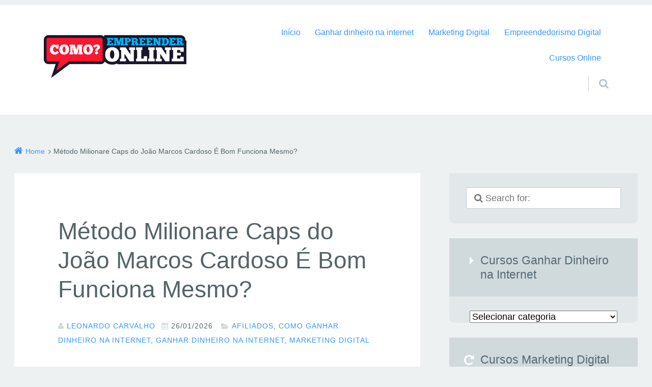

--- FILE ---
content_type: text/html; charset=UTF-8
request_url: https://comoempreenderonline.com.br/metodo-milionare-caps-joao-marcos-cardoso/
body_size: 22438
content:
<!DOCTYPE html><html lang="pt-BR" class="no-js"><head><meta http-equiv="Content-Type" content="text/html; charset=UTF-8" /><meta name="viewport" content="width=device-width, initial-scale=1"><link rel="dns-prefetch" href="//themes.googleusercontent.com"><link rel="dns-prefetch" href="//fonts.googleapis.com"><link rel="dns-prefetch" href="//fonts.gstatic.com"><link rel="profile" href="http://gmpg.org/xfn/11" /><meta charset="UTF-8" /><meta name='robots' content='index, follow, max-image-preview:large, max-snippet:-1, max-video-preview:-1' /><meta name="viewport" content="width=device-width, initial-scale=1" /><meta name="template" content=" " /><meta name="generator" content="WordPress 6.9" /><title>Método Milionare Caps do João Marcos Cardoso É Bom Funciona?</title><meta name="description" content="Método Milionare Caps do João Marcos Cardoso: Aprenda como fazer de R$5.000 à R$15.000 todos os meses na internet sem aparecer" /><link rel="canonical" href="https://comoempreenderonline.com.br/metodo-milionare-caps-joao-marcos-cardoso/" /><meta property="og:locale" content="pt_BR" /><meta property="og:type" content="article" /><meta property="og:title" content="Método Milionare Caps do João Marcos Cardoso É Bom Funciona?" /><meta property="og:description" content="Método Milionare Caps do João Marcos Cardoso: Aprenda como fazer de R$5.000 à R$15.000 todos os meses na internet sem aparecer" /><meta property="og:url" content="https://comoempreenderonline.com.br/metodo-milionare-caps-joao-marcos-cardoso/" /><meta property="og:site_name" content="Como Empreender Online e Ganhar Dinheiro na Internet - Marketing" /><meta property="article:author" content="https://www.facebook.com/Como-Empreender-Online-106808217326726/" /><meta property="article:published_time" content="2026-01-26T20:07:23+00:00" /><meta property="og:image" content="https://comoempreenderonline.com.br/wp-content/uploads/2024/03/Metodo-Milionare-Caps.jpg" /><meta property="og:image:width" content="650" /><meta property="og:image:height" content="650" /><meta property="og:image:type" content="image/jpeg" /><meta name="author" content="Leonardo Carvalho" /><meta name="twitter:card" content="summary_large_image" /><meta name="twitter:creator" content="@LeoCarvalho_mkt" /><meta name="twitter:site" content="@LeoCarvalho_mkt" /><meta name="twitter:label1" content="Escrito por" /><meta name="twitter:data1" content="Leonardo Carvalho" /><meta name="twitter:label2" content="Est. tempo de leitura" /><meta name="twitter:data2" content="7 minutos" /><link rel='dns-prefetch' href='//www.googletagmanager.com' /><link rel='dns-prefetch' href='//maxcdn.bootstrapcdn.com' /><link rel='dns-prefetch' href='//fonts.googleapis.com' /><link rel="alternate" type="application/rss+xml" title="Feed para Como Empreender Online e Ganhar Dinheiro na Internet - Marketing &raquo;" href="https://comoempreenderonline.com.br/feed/" /><link rel="alternate" type="application/rss+xml" title="Feed de comentários para Como Empreender Online e Ganhar Dinheiro na Internet - Marketing &raquo;" href="https://comoempreenderonline.com.br/comments/feed/" /><style id='wp-img-auto-sizes-contain-inline-css' type='text/css'>img:is([sizes=auto i],[sizes^="auto," i]){contain-intrinsic-size:3000px 1500px}</style><link data-optimized="1" rel='stylesheet' id='epico_global_assets-epico_capture_styles-css' href='https://comoempreenderonline.com.br/wp-content/litespeed/css/f3fcd21d227bf75ccb5d7975129f4e9b.css?ver=6e5dc' type='text/css' media='all' /><link data-optimized="1" rel='stylesheet' id='gallery-css' href='https://comoempreenderonline.com.br/wp-content/litespeed/css/55b83641c38bf5e90ba906e1c90df3e7.css?ver=8e6c1' type='text/css' media='all' /><link data-optimized="1" rel='stylesheet' id='epico-icons-css' href='https://comoempreenderonline.com.br/wp-content/litespeed/css/0a02b257b532837ee1399dbd8c3e13f1.css?ver=e13f1' type='text/css' media='all' /><link data-optimized="1" rel='stylesheet' id='style-css' href='https://comoempreenderonline.com.br/wp-content/litespeed/css/de76a97db4383fe08cde259f48edd212.css?ver=8555f' type='text/css' media='all' /><style id='style-inline-css' type='text/css'>.page-template-landing[class*="epc-s"]{background:#FFF}.page-template-landing[class*="epc-s"] #page{border-top:none!important}</style><link data-optimized="1" rel='stylesheet' id='epico-style-2-css' href='https://comoempreenderonline.com.br/wp-content/litespeed/css/25edaa985d481b90f556c7f54d96d664.css?ver=cde8e' type='text/css' media='all' /><link data-optimized="1" rel='stylesheet' id='wp-block-library-css' href='https://comoempreenderonline.com.br/wp-content/litespeed/css/d4fa18e128c5e965bd372767d7f967e1.css?ver=d959c' type='text/css' media='all' /><style id='wp-block-library-inline-css' type='text/css'></style><style id='classic-theme-styles-inline-css' type='text/css'>/*! This file is auto-generated */
.wp-block-button__link{color:#fff;background-color:#32373c;border-radius:9999px;box-shadow:none;text-decoration:none;padding:calc(.667em + 2px) calc(1.333em + 2px);font-size:1.125em}.wp-block-file__button{background:#32373c;color:#fff;text-decoration:none}</style><link data-optimized="1" rel='stylesheet' id='dashicons-css' href='https://comoempreenderonline.com.br/wp-content/litespeed/css/51dabd3d4acaa97758d01f574690336f.css?ver=9cab2' type='text/css' media='all' /><link data-optimized="1" rel='stylesheet' id='admin-bar-css' href='https://comoempreenderonline.com.br/wp-content/litespeed/css/c6a60a72af5c6dbc33b3637a55e8e794.css?ver=32cc0' type='text/css' media='all' /><style id='admin-bar-inline-css' type='text/css'>#p404RedirectChart .canvasjs-chart-credit{display:none!important}#p404RedirectChart canvas{border-radius:6px}.p404-redirect-adminbar-weekly-title{font-weight:700;font-size:14px;color:#fff;margin-bottom:6px}#wpadminbar #wp-admin-bar-p404_free_top_button .ab-icon:before{content:"\f103";color:#dc3545;top:3px}#wp-admin-bar-p404_free_top_button .ab-item{min-width:80px!important;padding:0px!important}.p404-redirect-adminbar-dropdown-wrap{min-width:0;padding:0;position:static!important}#wpadminbar #wp-admin-bar-p404_free_top_button_dropdown{position:static!important}#wpadminbar #wp-admin-bar-p404_free_top_button_dropdown .ab-item{padding:0!important;margin:0!important}.p404-redirect-dropdown-container{min-width:340px;padding:18px 18px 12px 18px;background:#23282d!important;color:#fff;border-radius:12px;box-shadow:0 8px 32px rgb(0 0 0 / .25);margin-top:10px;position:relative!important;z-index:999999!important;display:block!important;border:1px solid #444}#wpadminbar #wp-admin-bar-p404_free_top_button .p404-redirect-dropdown-container{display:none!important}#wpadminbar #wp-admin-bar-p404_free_top_button:hover .p404-redirect-dropdown-container{display:block!important}#wpadminbar #wp-admin-bar-p404_free_top_button:hover #wp-admin-bar-p404_free_top_button_dropdown .p404-redirect-dropdown-container{display:block!important}.p404-redirect-card{background:#2c3338;border-radius:8px;padding:18px 18px 12px 18px;box-shadow:0 2px 8px rgb(0 0 0 / .07);display:flex;flex-direction:column;align-items:flex-start;border:1px solid #444}.p404-redirect-btn{display:inline-block;background:#dc3545;color:#fff!important;font-weight:700;padding:5px 22px;border-radius:8px;text-decoration:none;font-size:17px;transition:background 0.2s,box-shadow 0.2s;margin-top:8px;box-shadow:0 2px 8px rgb(220 53 69 / .15);text-align:center;line-height:1.6}.p404-redirect-btn:hover{background:#c82333;color:#fff!important;box-shadow:0 4px 16px rgb(220 53 69 / .25)}#wpadminbar .ab-top-menu>li:hover>.ab-item,#wpadminbar .ab-top-menu>li.hover>.ab-item{z-index:auto}#wpadminbar #wp-admin-bar-p404_free_top_button:hover>.ab-item{z-index:999998!important}</style><link data-optimized="1" rel='stylesheet' id='contact-form-7-css' href='https://comoempreenderonline.com.br/wp-content/litespeed/css/30f9b07636cd6654443a31c26dff6cca.css?ver=c7c2a' type='text/css' media='all' /><link data-optimized="1" rel='stylesheet' id='ez-toc-css' href='https://comoempreenderonline.com.br/wp-content/litespeed/css/823f72cefcb52353790de1578db90cee.css?ver=8185e' type='text/css' media='all' /><style id='ez-toc-inline-css' type='text/css'>div#ez-toc-container .ez-toc-title{font-size:120%}div#ez-toc-container .ez-toc-title{font-weight:500}div#ez-toc-container ul li,div#ez-toc-container ul li a{font-size:100%}div#ez-toc-container ul li,div#ez-toc-container ul li a{font-weight:500}div#ez-toc-container nav ul ul li{font-size:100%}.ez-toc-box-title{font-weight:700;margin-bottom:10px;text-align:center;text-transform:uppercase;letter-spacing:1px;color:#666;padding-bottom:5px;position:absolute;top:-4%;left:5%;background-color:inherit;transition:top 0.3s ease}.ez-toc-box-title.toc-closed{top:-25%}.ez-toc-container-direction{direction:ltr}.ez-toc-counter ul{direction:ltr;counter-reset:item}.ez-toc-counter nav ul li a::before{content:counter(item,disc) '  ';margin-right:.2em;counter-increment:item;flex-grow:0;flex-shrink:0;float:left}.ez-toc-widget-direction{direction:ltr}.ez-toc-widget-container ul{direction:ltr;counter-reset:item}.ez-toc-widget-container nav ul li a::before{content:counter(item,disc) '  ';margin-right:.2em;counter-increment:item;flex-grow:0;flex-shrink:0;float:left}</style><link data-optimized="1" rel='stylesheet' id='__EPYT__style-css' href='https://comoempreenderonline.com.br/wp-content/litespeed/css/67f8ac41c93ad2bcde8655e3fea1b32d.css?ver=42d44' type='text/css' media='all' /><style id='__EPYT__style-inline-css' type='text/css'>.epyt-gallery-thumb{width:33.333%}</style> <script type="text/javascript" src="https://comoempreenderonline.com.br/wp-includes/js/jquery/jquery.min.js?ver=3.7.1" id="jquery-core-js"></script> <script data-optimized="1" type="text/javascript" src="https://comoempreenderonline.com.br/wp-content/litespeed/js/3315a6d28a7fef1608769cc54150682c.js?ver=6d347" id="jquery-migrate-js" defer data-deferred="1"></script> 
 <script type="text/javascript" src="https://www.googletagmanager.com/gtag/js?id=G-T1N1HC13Y4" id="google_gtagjs-js" defer data-deferred="1"></script> <script type="text/javascript" id="google_gtagjs-js-after" src="[data-uri]" defer></script> <script data-optimized="1" type="text/javascript" id="__ytprefs__-js-extra" src="[data-uri]" defer></script> <script data-optimized="1" type="text/javascript" src="https://comoempreenderonline.com.br/wp-content/litespeed/js/37a49b583b371d8254802c58ac9c2fa9.js?ver=1e45a" id="__ytprefs__-js" defer data-deferred="1"></script> <meta name="generator" content="Site Kit by Google 1.170.0" />
 <script type="application/ld+json" class="saswp-schema-markup-output">[{"@context":"https:\/\/schema.org\/","@type":"FAQPage","@id":"https:\/\/comoempreenderonline.com.br\/metodo-milionare-caps-joao-marcos-cardoso\/#FAQPage","mainEntity":[{"@type":"Question","name":"O que \u00e9 o M\u00e9todo Milionare Caps?","acceptedAnswer":{"@type":"Answer","text":"O M\u00e9todo Milionare Caps \u00e9 um programa de mentoria criado por Jo\u00e3o Marcos Cardoso para ensinar pessoas a ganhar de R$5.000 a R$15.000 todos os meses na internet, de forma 100% online e sem precisar aparecer. O programa conta com aulas gravadas, aulas ao vivo duas vezes por semana, suporte individual no WhatsApp e uma comunidade exclusiva de mentorados."}},{"@type":"Question","name":"Como funciona o M\u00e9todo Milionare Caps?","acceptedAnswer":{"@type":"Answer","text":"O M\u00e9todo Milionare Caps funciona ensinando estrat\u00e9gias validadas para ganhar dinheiro online. Os alunos t\u00eam acesso a produtos e materiais validados, aulas ao vivo duas vezes por semana, suporte individual no WhatsApp e uma comunidade exclusiva de mentorados. Todo o conte\u00fado \u00e9 gravado e disponibilizado na plataforma para revis\u00e3o por at\u00e9 um ano."}},{"@type":"Question","name":"Para quem \u00e9 o M\u00e9todo Milionare Caps?","acceptedAnswer":{"@type":"Answer","text":"O M\u00e9todo Milionare Caps \u00e9 para qualquer pessoa que deseje ter uma renda extra ou viver exclusivamente da internet. Seja voc\u00ea um funcion\u00e1rio, aut\u00f4nomo, empreendedor ou iniciante no Marketing Digital, o M\u00e9todo oferece a oportunidade de aprender e aplicar estrat\u00e9gias comprovadas para alcan\u00e7ar o sucesso financeiro online."}},{"@type":"Question","name":"M\u00e9todo Milionare Caps vale a pena?","acceptedAnswer":{"@type":"Answer","text":"Sim, o M\u00e9todo Milionare Caps vale muito a pena. Com estrat\u00e9gias validadas e um suporte individual no WhatsApp, os alunos t\u00eam tudo o que precisam para obter sucesso no Marketing Digital e alcan\u00e7ar uma renda de R$5.000 a R$15.000 por m\u00eas."}}]},

{"@context":"https:\/\/schema.org\/","@graph":[{"@context":"https:\/\/schema.org\/","@type":"SiteNavigationElement","@id":"https:\/\/comoempreenderonline.com.br\/#inicio","name":"In\u00edcio","url":"https:\/\/comoempreenderonline.com.br\/"},{"@context":"https:\/\/schema.org\/","@type":"SiteNavigationElement","@id":"https:\/\/comoempreenderonline.com.br\/#ganhar-dinheiro-na-internet","name":"Ganhar dinheiro na internet","url":"https:\/\/comoempreenderonline.com.br\/ganhar-dinheiro-na-internet\/"},{"@context":"https:\/\/schema.org\/","@type":"SiteNavigationElement","@id":"https:\/\/comoempreenderonline.com.br\/#marketing-digital","name":"Marketing Digital","url":"https:\/\/comoempreenderonline.com.br\/marketing-digital\/"},{"@context":"https:\/\/schema.org\/","@type":"SiteNavigationElement","@id":"https:\/\/comoempreenderonline.com.br\/#empreendedorismo-digital","name":"Empreendedorismo Digital","url":"https:\/\/comoempreenderonline.com.br\/empreendedorismo-digital\/"},{"@context":"https:\/\/schema.org\/","@type":"SiteNavigationElement","@id":"https:\/\/comoempreenderonline.com.br\/#cursos-online","name":"Cursos Online","url":"https:\/\/comoempreenderonline.com.br\/cursos-online-em-alta\/"}]},

{"@context":"https:\/\/schema.org\/","@type":"BreadcrumbList","@id":"https:\/\/comoempreenderonline.com.br\/metodo-milionare-caps-joao-marcos-cardoso\/#breadcrumb","itemListElement":[{"@type":"ListItem","position":1,"item":{"@id":"https:\/\/comoempreenderonline.com.br","name":"Como Empreender Online e Ganhar Dinheiro na Internet - Marketing"}},{"@type":"ListItem","position":2,"item":{"@id":"https:\/\/comoempreenderonline.com.br\/afiliados\/","name":"Afiliados"}},{"@type":"ListItem","position":3,"item":{"@id":"https:\/\/comoempreenderonline.com.br\/metodo-milionare-caps-joao-marcos-cardoso\/","name":"M\u00e9todo Milionare Caps do Jo\u00e3o Marcos Cardoso \u00c9 Bom Funciona?"}}]},

{"@context":"https:\/\/schema.org\/","@type":"BlogPosting","@id":"https:\/\/comoempreenderonline.com.br\/metodo-milionare-caps-joao-marcos-cardoso\/#BlogPosting","url":"https:\/\/comoempreenderonline.com.br\/metodo-milionare-caps-joao-marcos-cardoso\/","inLanguage":"pt-BR","mainEntityOfPage":"https:\/\/comoempreenderonline.com.br\/metodo-milionare-caps-joao-marcos-cardoso\/","headline":"M\u00e9todo Milionare Caps do Jo\u00e3o Marcos Cardoso \u00c9 Bom Funciona?","description":"M\u00e9todo Milionare Caps do Jo\u00e3o Marcos Cardoso: Aprenda como fazer de R$5.000 \u00e0 R$15.000 todos os meses na internet sem aparecer","articleBody":"Entenda o que \u00e9 e como funciona o M\u00e9todo Milionare Caps do Jo\u00e3o Marcos Cardoso e descubra se vale a pena para quem quer aprender como fazer de R$5.000 \u00e0 R$15.000 todos os meses na internet, de forma 100% online e sem ter que aparecer!        O Que \u00e9 o M\u00e9todo Milionare Caps?    M\u00e9todo Milionare Caps: Descubra como transformar sua vida com a Mentoria de Jo\u00e3o Marcos Cardoso e ter uma renda extra ou at\u00e9 mesmo viver exclusivamente da internet.    Com aulas gravadas, aulas ao vivo duas vezes por semana, suporte individual no WhatsApp e uma comunidade exclusiva de mentorados, o M\u00e9todo \u00e9 um programa completo para quem deseja alcan\u00e7ar o sucesso financeiro online.    Como funciona o M\u00e9todo Milionare Caps?    O M\u00e9todo Milionare Caps oferece acesso a produtos e materiais validados, incluindo o produto exclusivo de Jo\u00e3o Marcos Cardoso, que gera de R$4.000 a R$8.000 por dia. Al\u00e9m disso, os alunos recebem aulas ao vivo duas vezes por semana, suporte individual no WhatsApp e acesso a uma comunidade exclusiva de mentorados. Todo o conte\u00fado \u00e9 gravado e disponibilizado na plataforma para revis\u00e3o por at\u00e9 um ano.    Para quem \u00e9 o M\u00e9todo do Jo\u00e3o Marcos Cardoso?    O M\u00e9todo Milionare Caps \u00e9 ideal para qualquer pessoa que deseje ter uma renda extra ou viver exclusivamente da internet. Seja voc\u00ea um funcion\u00e1rio, aut\u00f4nomo, empreendedor ou iniciante no Marketing Digital, o M\u00e9todo oferece a oportunidade de aprender e aplicar estrat\u00e9gias comprovadas para alcan\u00e7ar o sucesso financeiro online.    Benef\u00edcios do M\u00e9todo Milionare Caps     Acesso a produtos e materiais validados    Aulas ao vivo duas vezes por semana    Suporte individual no WhatsApp    Comunidade exclusiva de mentorados    Conte\u00fado gravado dispon\u00edvel por at\u00e9 um ano     M\u00e9todo Milionare Caps: Vale a pena?    Sim, o M\u00e9todo Milionare Caps vale muito a pena. Imagine ter liberdade financeira, liberdade de tempo com sua fam\u00edlia e poder fazer compras sem se preocupar com o dinheiro.    Al\u00e9m disso, todo o conte\u00fado \u00e9 pronto para ser copiado e colado, e h\u00e1 a oportunidade de se tornar s\u00f3cio de Jo\u00e3o Marcos Cardoso, o que pode impulsionar ainda mais seus ganhos.    O que dizem os alunos?    Os alunos do M\u00e9todo Milionare Caps t\u00eam relatado resultados incr\u00edveis. Muitos alcan\u00e7aram uma renda de R$5.000 a R$15.000 por m\u00eas e est\u00e3o desfrutando dos benef\u00edcios de uma vida financeiramente est\u00e1vel e pr\u00f3spera.    Quem \u00e9 Jo\u00e3o Marcos Cardoso?    Jo\u00e3o Marcos Cardoso \u00e9 um empreendedor de sucesso no Marketing Digital, conhecido por sua habilidade em gerar renda online. Ele compartilha seu conhecimento e experi\u00eancia por meio do M\u00e9todo Milionare Caps, ajudando outras pessoas a alcan\u00e7arem seus objetivos financeiros.    M\u00e9todo Milionare Caps: Funciona mesmo?    Sim, o M\u00e9todo Milionare Caps funciona mesmo. Com estrat\u00e9gias validadas e um suporte individual no WhatsApp, os alunos t\u00eam tudo o que precisam para obter sucesso no Marketing Digital e alcan\u00e7ar uma renda de R$5.000 a R$15.000 por m\u00eas.    M\u00e9todo Milionare Caps: Pre\u00e7o, valor, comprar no site oficial    O M\u00e9todo Milionare Caps est\u00e1 com uma oferta especial para este m\u00eas. Para saber mais sobre o pre\u00e7o e como comprar no site oficial, acesse agora.    Site Oficial Acesse Agora!    Garantia 7 Dias    O M\u00e9todo Milionare Caps oferece uma garantia de satisfa\u00e7\u00e3o de 7 dias. Se por algum motivo voc\u00ea n\u00e3o estiver satisfeito com o programa, basta entrar em contato e solicitar o reembolso.    Desconto    Para garantir um desconto exclusivo no M\u00e9todo Milionare Caps, acesse (link para o desconto exclusivo).    Reclame aqui    O M\u00e9todo Milionare Caps \u00e9 um programa de alta qualidade, com poucas ou nenhuma reclama\u00e7\u00e3o no Reclame Aqui. Isso demonstra a efic\u00e1cia e a confiabilidade do programa.    Conclus\u00e3o    O M\u00e9todo Milionare Caps \u00e9 uma oportunidade \u00fanica para quem deseja ter uma renda extra ou viver exclusivamente da internet. Com a mentoria de Jo\u00e3o Marcos Cardoso e acesso a estrat\u00e9gias validadas, os alunos t\u00eam tudo o que precisam para alcan\u00e7ar o sucesso financeiro online.     N\u00e3o perca mais tempo, garanta sua vaga e comece a transformar sua vida hoje mesmo!    FAQ D\u00favidas Frequentes    O que \u00e9 o M\u00e9todo Milionare Caps? O M\u00e9todo Milionare Caps \u00e9 um programa de mentoria criado por Jo\u00e3o Marcos Cardoso para ensinar pessoas a ganhar de R$5.000 a R$15.000 todos os meses na internet, de forma 100% online e sem precisar aparecer. O programa conta com aulas gravadas, aulas ao vivo duas vezes por semana, suporte individual no WhatsApp e uma comunidade exclusiva de mentorados.  Como funciona o M\u00e9todo Milionare Caps? O M\u00e9todo Milionare Caps funciona ensinando estrat\u00e9gias validadas para ganhar dinheiro online. Os alunos t\u00eam acesso a produtos e materiais validados, aulas ao vivo duas vezes por semana, suporte individual no WhatsApp e uma comunidade exclusiva de mentorados. Todo o conte\u00fado \u00e9 gravado e disponibilizado na plataforma para revis\u00e3o por at\u00e9 um ano.  Para quem \u00e9 o M\u00e9todo Milionare Caps? O M\u00e9todo Milionare Caps \u00e9 para qualquer pessoa que deseje ter uma renda extra ou viver exclusivamente da internet. Seja voc\u00ea um funcion\u00e1rio, aut\u00f4nomo, empreendedor ou iniciante no Marketing Digital, o M\u00e9todo oferece a oportunidade de aprender e aplicar estrat\u00e9gias comprovadas para alcan\u00e7ar o sucesso financeiro online.  M\u00e9todo Milionare Caps vale a pena? Sim, o M\u00e9todo Milionare Caps vale muito a pena. Com estrat\u00e9gias validadas e um suporte individual no WhatsApp, os alunos t\u00eam tudo o que precisam para obter sucesso no Marketing Digital e alcan\u00e7ar uma renda de R$5.000 a R$15.000 por m\u00eas.      Cursos para Vender como Afiliados     Mentoria Golden Ads Gimena: Aprenda a ter resultados em escala sem aparecer    Mentoria Next Level Bicole Heinig: Venda com tr\u00e1fego direto sem conversar com cliente     \u00c1guia 2.0 do Gabriel Ximenes: Sucesso no marketing digital come\u00e7ando seu neg\u00f3cio online do zero    Jornada 80\/20 da Andre\u00e1 Mazeto: Como ganhar dinheiro na internet com comiss\u00f5es sem aparecer e sem criar conte\u00fado    Segredo Milion\u00e1rio da Ana Luiza Cortes: Renda extra e independ\u00eancia financeira usando apenas o celular    Especialista Digital PRO Victor Dem\u00e9trius: Aprenda como ganhar em d\u00f3lar e conquistar a liberdade financeira    M$V 2.0 - M\u00e9todo Secreto de Vendas Juliana Gomes    MOF - Mentoria On Fire Por Fernanda Maia: Aprenda como vender produtos f\u00edsicos e infoprodutos    Mentoria Golden Ads da Gimena: ALTA ESCALA sem precisar aparecer, sem criar conte\u00fado e de forma R\u00c1PIDA    \u00c1guia 2.0 do Gabriel Ximenes: Aprenda como ganhar dinheiro na internet e construir seu neg\u00f3cio do zero    Mentoria Next Level da Nicoli Heinig: Vendas autom\u00e1ticas de infoprodutos e produtos f\u00edsicos com tr\u00e1fego direto. Sem Whatsapp e sem X1.","keywords":"Jo\u00e3o Marcos Cardoso, M\u00e9todo Milionare Caps, M\u00e9todo Milionare Caps como comprar, M\u00e9todo Milionare Caps comprar, M\u00e9todo Milionare Caps desconto, M\u00e9todo Milionare Caps \u00e9 bom, M\u00e9todo Milionare Caps \u00e9 confi\u00e1vel, M\u00e9todo Milionare Caps funciona, M\u00e9todo Milionare Caps Jo\u00e3o Marcos Cardoso, M\u00e9todo Milionare Caps site, M\u00e9todo Milionare Caps vale a pena, ","datePublished":"2026-01-26T17:07:23-03:00","dateModified":"2026-01-26T17:07:23-03:00","author":{"@type":"Person","name":"Leonardo Carvalho","url":"https:\/\/comoempreenderonline.com.br\/author\/leosilca\/","sameAs":["https:\/\/comoempreenderonline.com.br","https:\/\/www.facebook.com\/Como-Empreender-Online-106808217326726\/","LeoCarvalho_mkt","https:\/\/www.instagram.com\/leonardo.carvalho.mkt\/","https:\/\/br.pinterest.com\/COMOEMPREENDERONLINE\/","Leonardo"]},"editor":{"@type":"Person","name":"Leonardo Carvalho","url":"https:\/\/comoempreenderonline.com.br\/author\/leosilca\/","sameAs":["https:\/\/comoempreenderonline.com.br","https:\/\/www.facebook.com\/Como-Empreender-Online-106808217326726\/","LeoCarvalho_mkt","https:\/\/www.instagram.com\/leonardo.carvalho.mkt\/","https:\/\/br.pinterest.com\/COMOEMPREENDERONLINE\/","Leonardo"]},"publisher":{"@type":"Organization","name":"Como Empreender Online","url":"https:\/\/comoempreenderonline.com.br","logo":{"@type":"ImageObject","url":"https:\/\/comoempreenderonline.com.br\/wp-content\/uploads\/2021\/02\/como-empreender-online-google.png","width":160,"height":50}},"comment":null,"image":[{"@type":"ImageObject","@id":"https:\/\/comoempreenderonline.com.br\/metodo-milionare-caps-joao-marcos-cardoso\/#primaryimage","url":"https:\/\/comoempreenderonline.com.br\/wp-content\/uploads\/2024\/03\/Metodo-Milionare-Caps.jpg","width":"650","height":"650","caption":"M\u00e9todo Milionare Caps do Jo\u00e3o Marcos Cardoso"},{"@type":"ImageObject","url":"https:\/\/comoempreenderonline.com.br\/wp-content\/uploads\/2024\/03\/Metodo-Milionare-Caps.jpg","width":650,"height":650,"caption":"M\u00e9todo Milionare Caps do Jo\u00e3o Marcos Cardoso"},{"@type":"ImageObject","url":"https:\/\/comoempreenderonline.com.br\/wp-content\/uploads\/2023\/06\/preco-valor-82.png","width":632,"height":126,"caption":"Site Oficial Acesse Agora!"}]},

{"@context":"https:\/\/schema.org\/","@type":"VideoObject","@id":"https:\/\/comoempreenderonline.com.br\/metodo-milionare-caps-joao-marcos-cardoso\/#videoobject","url":"https:\/\/comoempreenderonline.com.br\/metodo-milionare-caps-joao-marcos-cardoso\/","headline":"M\u00e9todo Milionare Caps do Jo\u00e3o Marcos Cardoso \u00c9 Bom Funciona?","datePublished":"2026-01-26T17:07:23-03:00","dateModified":"2026-01-26T17:07:23-03:00","description":"M\u00e9todo Milionare Caps do Jo\u00e3o Marcos Cardoso: Aprenda como fazer de R$5.000 \u00e0 R$15.000 todos os meses na internet sem aparecer","transcript":"Entenda o que \u00e9 e como funciona o M\u00e9todo Milionare Caps do Jo\u00e3o Marcos Cardoso e descubra se vale a pena para quem quer aprender como fazer de R$5.000 \u00e0 R$15.000 todos os meses na internet, de forma 100% online e sem ter que aparecer!        O Que \u00e9 o M\u00e9todo Milionare Caps?    M\u00e9todo Milionare Caps: Descubra como transformar sua vida com a Mentoria de Jo\u00e3o Marcos Cardoso e ter uma renda extra ou at\u00e9 mesmo viver exclusivamente da internet.    Com aulas gravadas, aulas ao vivo duas vezes por semana, suporte individual no WhatsApp e uma comunidade exclusiva de mentorados, o M\u00e9todo \u00e9 um programa completo para quem deseja alcan\u00e7ar o sucesso financeiro online.    Como funciona o M\u00e9todo Milionare Caps?    O M\u00e9todo Milionare Caps oferece acesso a produtos e materiais validados, incluindo o produto exclusivo de Jo\u00e3o Marcos Cardoso, que gera de R$4.000 a R$8.000 por dia. Al\u00e9m disso, os alunos recebem aulas ao vivo duas vezes por semana, suporte individual no WhatsApp e acesso a uma comunidade exclusiva de mentorados. Todo o conte\u00fado \u00e9 gravado e disponibilizado na plataforma para revis\u00e3o por at\u00e9 um ano.    Para quem \u00e9 o M\u00e9todo do Jo\u00e3o Marcos Cardoso?    O M\u00e9todo Milionare Caps \u00e9 ideal para qualquer pessoa que deseje ter uma renda extra ou viver exclusivamente da internet. Seja voc\u00ea um funcion\u00e1rio, aut\u00f4nomo, empreendedor ou iniciante no Marketing Digital, o M\u00e9todo oferece a oportunidade de aprender e aplicar estrat\u00e9gias comprovadas para alcan\u00e7ar o sucesso financeiro online.    Benef\u00edcios do M\u00e9todo Milionare Caps     Acesso a produtos e materiais validados    Aulas ao vivo duas vezes por semana    Suporte individual no WhatsApp    Comunidade exclusiva de mentorados    Conte\u00fado gravado dispon\u00edvel por at\u00e9 um ano     M\u00e9todo Milionare Caps: Vale a pena?    Sim, o M\u00e9todo Milionare Caps vale muito a pena. Imagine ter liberdade financeira, liberdade de tempo com sua fam\u00edlia e poder fazer compras sem se preocupar com o dinheiro.    Al\u00e9m disso, todo o conte\u00fado \u00e9 pronto para ser copiado e colado, e h\u00e1 a oportunidade de se tornar s\u00f3cio de Jo\u00e3o Marcos Cardoso, o que pode impulsionar ainda mais seus ganhos.    O que dizem os alunos?    Os alunos do M\u00e9todo Milionare Caps t\u00eam relatado resultados incr\u00edveis. Muitos alcan\u00e7aram uma renda de R$5.000 a R$15.000 por m\u00eas e est\u00e3o desfrutando dos benef\u00edcios de uma vida financeiramente est\u00e1vel e pr\u00f3spera.    Quem \u00e9 Jo\u00e3o Marcos Cardoso?    Jo\u00e3o Marcos Cardoso \u00e9 um empreendedor de sucesso no Marketing Digital, conhecido por sua habilidade em gerar renda online. Ele compartilha seu conhecimento e experi\u00eancia por meio do M\u00e9todo Milionare Caps, ajudando outras pessoas a alcan\u00e7arem seus objetivos financeiros.    M\u00e9todo Milionare Caps: Funciona mesmo?    Sim, o M\u00e9todo Milionare Caps funciona mesmo. Com estrat\u00e9gias validadas e um suporte individual no WhatsApp, os alunos t\u00eam tudo o que precisam para obter sucesso no Marketing Digital e alcan\u00e7ar uma renda de R$5.000 a R$15.000 por m\u00eas.    M\u00e9todo Milionare Caps: Pre\u00e7o, valor, comprar no site oficial    O M\u00e9todo Milionare Caps est\u00e1 com uma oferta especial para este m\u00eas. Para saber mais sobre o pre\u00e7o e como comprar no site oficial, acesse agora.    Site Oficial Acesse Agora!    Garantia 7 Dias    O M\u00e9todo Milionare Caps oferece uma garantia de satisfa\u00e7\u00e3o de 7 dias. Se por algum motivo voc\u00ea n\u00e3o estiver satisfeito com o programa, basta entrar em contato e solicitar o reembolso.    Desconto    Para garantir um desconto exclusivo no M\u00e9todo Milionare Caps, acesse (link para o desconto exclusivo).    Reclame aqui    O M\u00e9todo Milionare Caps \u00e9 um programa de alta qualidade, com poucas ou nenhuma reclama\u00e7\u00e3o no Reclame Aqui. Isso demonstra a efic\u00e1cia e a confiabilidade do programa.    Conclus\u00e3o    O M\u00e9todo Milionare Caps \u00e9 uma oportunidade \u00fanica para quem deseja ter uma renda extra ou viver exclusivamente da internet. Com a mentoria de Jo\u00e3o Marcos Cardoso e acesso a estrat\u00e9gias validadas, os alunos t\u00eam tudo o que precisam para alcan\u00e7ar o sucesso financeiro online.     N\u00e3o perca mais tempo, garanta sua vaga e comece a transformar sua vida hoje mesmo!    FAQ D\u00favidas Frequentes    O que \u00e9 o M\u00e9todo Milionare Caps? O M\u00e9todo Milionare Caps \u00e9 um programa de mentoria criado por Jo\u00e3o Marcos Cardoso para ensinar pessoas a ganhar de R$5.000 a R$15.000 todos os meses na internet, de forma 100% online e sem precisar aparecer. O programa conta com aulas gravadas, aulas ao vivo duas vezes por semana, suporte individual no WhatsApp e uma comunidade exclusiva de mentorados.  Como funciona o M\u00e9todo Milionare Caps? O M\u00e9todo Milionare Caps funciona ensinando estrat\u00e9gias validadas para ganhar dinheiro online. Os alunos t\u00eam acesso a produtos e materiais validados, aulas ao vivo duas vezes por semana, suporte individual no WhatsApp e uma comunidade exclusiva de mentorados. Todo o conte\u00fado \u00e9 gravado e disponibilizado na plataforma para revis\u00e3o por at\u00e9 um ano.  Para quem \u00e9 o M\u00e9todo Milionare Caps? O M\u00e9todo Milionare Caps \u00e9 para qualquer pessoa que deseje ter uma renda extra ou viver exclusivamente da internet. Seja voc\u00ea um funcion\u00e1rio, aut\u00f4nomo, empreendedor ou iniciante no Marketing Digital, o M\u00e9todo oferece a oportunidade de aprender e aplicar estrat\u00e9gias comprovadas para alcan\u00e7ar o sucesso financeiro online.  M\u00e9todo Milionare Caps vale a pena? Sim, o M\u00e9todo Milionare Caps vale muito a pena. Com estrat\u00e9gias validadas e um suporte individual no WhatsApp, os alunos t\u00eam tudo o que precisam para obter sucesso no Marketing Digital e alcan\u00e7ar uma renda de R$5.000 a R$15.000 por m\u00eas.      Cursos para Vender como Afiliados     Mentoria Golden Ads Gimena: Aprenda a ter resultados em escala sem aparecer    Mentoria Next Level Bicole Heinig: Venda com tr\u00e1fego direto sem conversar com cliente     \u00c1guia 2.0 do Gabriel Ximenes: Sucesso no marketing digital come\u00e7ando seu neg\u00f3cio online do zero    Jornada 80\/20 da Andre\u00e1 Mazeto: Como ganhar dinheiro na internet com comiss\u00f5es sem aparecer e sem criar conte\u00fado    Segredo Milion\u00e1rio da Ana Luiza Cortes: Renda extra e independ\u00eancia financeira usando apenas o celular    Especialista Digital PRO Victor Dem\u00e9trius: Aprenda como ganhar em d\u00f3lar e conquistar a liberdade financeira    M$V 2.0 - M\u00e9todo Secreto de Vendas Juliana Gomes    MOF - Mentoria On Fire Por Fernanda Maia: Aprenda como vender produtos f\u00edsicos e infoprodutos    Mentoria Golden Ads da Gimena: ALTA ESCALA sem precisar aparecer, sem criar conte\u00fado e de forma R\u00c1PIDA    \u00c1guia 2.0 do Gabriel Ximenes: Aprenda como ganhar dinheiro na internet e construir seu neg\u00f3cio do zero    Mentoria Next Level da Nicoli Heinig: Vendas autom\u00e1ticas de infoprodutos e produtos f\u00edsicos com tr\u00e1fego direto. Sem Whatsapp e sem X1.","name":"M\u00e9todo Milionare Caps do Jo\u00e3o Marcos Cardoso \u00c9 Bom Funciona Mesmo?","uploadDate":"2026-01-26T17:07:23-03:00","thumbnailUrl":"https:\/\/comoempreenderonline.com.br\/wp-content\/uploads\/2024\/03\/Metodo-Milionare-Caps.jpg","author":{"@type":"Person","name":"Leonardo Carvalho","url":"https:\/\/comoempreenderonline.com.br\/author\/leosilca\/","sameAs":["https:\/\/comoempreenderonline.com.br","https:\/\/www.facebook.com\/Como-Empreender-Online-106808217326726\/","LeoCarvalho_mkt","https:\/\/www.instagram.com\/leonardo.carvalho.mkt\/","https:\/\/br.pinterest.com\/COMOEMPREENDERONLINE\/","Leonardo"]},"publisher":{"@type":"Organization","name":"Como Empreender Online","url":"https:\/\/comoempreenderonline.com.br","logo":{"@type":"ImageObject","url":"https:\/\/comoempreenderonline.com.br\/wp-content\/uploads\/2021\/02\/como-empreender-online-google.png","width":160,"height":50}},"comment":null,"contentUrl":"https:\/\/comoempreenderonline.com.br\/metodo-milionare-caps-joao-marcos-cardoso\/","embedUrl":"https:\/\/comoempreenderonline.com.br","image":[{"@type":"ImageObject","@id":"https:\/\/comoempreenderonline.com.br\/metodo-milionare-caps-joao-marcos-cardoso\/#primaryimage","url":"https:\/\/comoempreenderonline.com.br\/wp-content\/uploads\/2024\/03\/Metodo-Milionare-Caps.jpg","width":"650","height":"650","caption":"M\u00e9todo Milionare Caps do Jo\u00e3o Marcos Cardoso"},{"@type":"ImageObject","url":"https:\/\/comoempreenderonline.com.br\/wp-content\/uploads\/2024\/03\/Metodo-Milionare-Caps.jpg","width":650,"height":650,"caption":"M\u00e9todo Milionare Caps do Jo\u00e3o Marcos Cardoso"},{"@type":"ImageObject","url":"https:\/\/comoempreenderonline.com.br\/wp-content\/uploads\/2023\/06\/preco-valor-82.png","width":632,"height":126,"caption":"Site Oficial Acesse Agora!"}]},

{"@context":"https:\/\/schema.org\/","@type":"BreadcrumbList","@id":"https:\/\/comoempreenderonline.com.br\/metodo-milionare-caps-joao-marcos-cardoso\/#breadcrumb","itemListElement":[{"@type":"ListItem","position":1,"item":{"@id":"https:\/\/comoempreenderonline.com.br","name":"Como Empreender Online e Ganhar Dinheiro na Internet - Marketing"}},{"@type":"ListItem","position":2,"item":{"@id":"https:\/\/comoempreenderonline.com.br\/afiliados\/","name":"Afiliados"}},{"@type":"ListItem","position":3,"item":{"@id":"https:\/\/comoempreenderonline.com.br\/metodo-milionare-caps-joao-marcos-cardoso\/","name":"M\u00e9todo Milionare Caps do Jo\u00e3o Marcos Cardoso \u00c9 Bom Funciona?"}}]},

{"@context":"https:\/\/schema.org\/","@type":"BlogPosting","@id":"https:\/\/comoempreenderonline.com.br\/metodo-milionare-caps-joao-marcos-cardoso\/#BlogPosting","url":"https:\/\/comoempreenderonline.com.br","inLanguage":"pt-BR","mainEntityOfPage":"https:\/\/comoempreenderonline.com.br\/metodo-milionare-caps-joao-marcos-cardoso\/","headline":"M\u00e9todo Milionare Caps do Jo\u00e3o Marcos Cardoso \u00c9 Bom Funciona Mesmo?","description":"M\u00e9todo Milionare Caps do Jo\u00e3o Marcos Cardoso: Aprenda como fazer de R$5.000 \u00e0 R$15.000 todos os meses na internet sem aparecer","articleBody":"Entenda o que \u00e9 e como funciona o M\u00e9todo Milionare Caps do Jo\u00e3o Marcos Cardoso e descubra se vale a pena para quem quer aprender como fazer de R$5.000 \u00e0 R$15.000 todos os meses na internet, de forma 100% online e sem ter que aparecer!        O Que \u00e9 o M\u00e9todo Milionare Caps?    M\u00e9todo Milionare Caps: Descubra como transformar sua vida com a Mentoria de Jo\u00e3o Marcos Cardoso e ter uma renda extra ou at\u00e9 mesmo viver exclusivamente da internet.    Com aulas gravadas, aulas ao vivo duas vezes por semana, suporte individual no WhatsApp e uma comunidade exclusiva de mentorados, o M\u00e9todo \u00e9 um programa completo para quem deseja alcan\u00e7ar o sucesso financeiro online.    Como funciona o M\u00e9todo Milionare Caps?    O M\u00e9todo Milionare Caps oferece acesso a produtos e materiais validados, incluindo o produto exclusivo de Jo\u00e3o Marcos Cardoso, que gera de R$4.000 a R$8.000 por dia. Al\u00e9m disso, os alunos recebem aulas ao vivo duas vezes por semana, suporte individual no WhatsApp e acesso a uma comunidade exclusiva de mentorados. Todo o conte\u00fado \u00e9 gravado e disponibilizado na plataforma para revis\u00e3o por at\u00e9 um ano.    Para quem \u00e9 o M\u00e9todo do Jo\u00e3o Marcos Cardoso?    O M\u00e9todo Milionare Caps \u00e9 ideal para qualquer pessoa que deseje ter uma renda extra ou viver exclusivamente da internet. Seja voc\u00ea um funcion\u00e1rio, aut\u00f4nomo, empreendedor ou iniciante no Marketing Digital, o M\u00e9todo oferece a oportunidade de aprender e aplicar estrat\u00e9gias comprovadas para alcan\u00e7ar o sucesso financeiro online.    Benef\u00edcios do M\u00e9todo Milionare Caps     Acesso a produtos e materiais validados    Aulas ao vivo duas vezes por semana    Suporte individual no WhatsApp    Comunidade exclusiva de mentorados    Conte\u00fado gravado dispon\u00edvel por at\u00e9 um ano     M\u00e9todo Milionare Caps: Vale a pena?    Sim, o M\u00e9todo Milionare Caps vale muito a pena. Imagine ter liberdade financeira, liberdade de tempo com sua fam\u00edlia e poder fazer compras sem se preocupar com o dinheiro.    Al\u00e9m disso, todo o conte\u00fado \u00e9 pronto para ser copiado e colado, e h\u00e1 a oportunidade de se tornar s\u00f3cio de Jo\u00e3o Marcos Cardoso, o que pode impulsionar ainda mais seus ganhos.    O que dizem os alunos?    Os alunos do M\u00e9todo Milionare Caps t\u00eam relatado resultados incr\u00edveis. Muitos alcan\u00e7aram uma renda de R$5.000 a R$15.000 por m\u00eas e est\u00e3o desfrutando dos benef\u00edcios de uma vida financeiramente est\u00e1vel e pr\u00f3spera.    Quem \u00e9 Jo\u00e3o Marcos Cardoso?    Jo\u00e3o Marcos Cardoso \u00e9 um empreendedor de sucesso no Marketing Digital, conhecido por sua habilidade em gerar renda online. Ele compartilha seu conhecimento e experi\u00eancia por meio do M\u00e9todo Milionare Caps, ajudando outras pessoas a alcan\u00e7arem seus objetivos financeiros.    M\u00e9todo Milionare Caps: Funciona mesmo?    Sim, o M\u00e9todo Milionare Caps funciona mesmo. Com estrat\u00e9gias validadas e um suporte individual no WhatsApp, os alunos t\u00eam tudo o que precisam para obter sucesso no Marketing Digital e alcan\u00e7ar uma renda de R$5.000 a R$15.000 por m\u00eas.    M\u00e9todo Milionare Caps: Pre\u00e7o, valor, comprar no site oficial    O M\u00e9todo Milionare Caps est\u00e1 com uma oferta especial para este m\u00eas. Para saber mais sobre o pre\u00e7o e como comprar no site oficial, acesse agora.    Site Oficial Acesse Agora!    Garantia 7 Dias    O M\u00e9todo Milionare Caps oferece uma garantia de satisfa\u00e7\u00e3o de 7 dias. Se por algum motivo voc\u00ea n\u00e3o estiver satisfeito com o programa, basta entrar em contato e solicitar o reembolso.    Desconto    Para garantir um desconto exclusivo no M\u00e9todo Milionare Caps, acesse (link para o desconto exclusivo).    Reclame aqui    O M\u00e9todo Milionare Caps \u00e9 um programa de alta qualidade, com poucas ou nenhuma reclama\u00e7\u00e3o no Reclame Aqui. Isso demonstra a efic\u00e1cia e a confiabilidade do programa.    Conclus\u00e3o    O M\u00e9todo Milionare Caps \u00e9 uma oportunidade \u00fanica para quem deseja ter uma renda extra ou viver exclusivamente da internet. Com a mentoria de Jo\u00e3o Marcos Cardoso e acesso a estrat\u00e9gias validadas, os alunos t\u00eam tudo o que precisam para alcan\u00e7ar o sucesso financeiro online.     N\u00e3o perca mais tempo, garanta sua vaga e comece a transformar sua vida hoje mesmo!    FAQ D\u00favidas Frequentes    O que \u00e9 o M\u00e9todo Milionare Caps? O M\u00e9todo Milionare Caps \u00e9 um programa de mentoria criado por Jo\u00e3o Marcos Cardoso para ensinar pessoas a ganhar de R$5.000 a R$15.000 todos os meses na internet, de forma 100% online e sem precisar aparecer. O programa conta com aulas gravadas, aulas ao vivo duas vezes por semana, suporte individual no WhatsApp e uma comunidade exclusiva de mentorados.  Como funciona o M\u00e9todo Milionare Caps? O M\u00e9todo Milionare Caps funciona ensinando estrat\u00e9gias validadas para ganhar dinheiro online. Os alunos t\u00eam acesso a produtos e materiais validados, aulas ao vivo duas vezes por semana, suporte individual no WhatsApp e uma comunidade exclusiva de mentorados. Todo o conte\u00fado \u00e9 gravado e disponibilizado na plataforma para revis\u00e3o por at\u00e9 um ano.  Para quem \u00e9 o M\u00e9todo Milionare Caps? O M\u00e9todo Milionare Caps \u00e9 para qualquer pessoa que deseje ter uma renda extra ou viver exclusivamente da internet. Seja voc\u00ea um funcion\u00e1rio, aut\u00f4nomo, empreendedor ou iniciante no Marketing Digital, o M\u00e9todo oferece a oportunidade de aprender e aplicar estrat\u00e9gias comprovadas para alcan\u00e7ar o sucesso financeiro online.  M\u00e9todo Milionare Caps vale a pena? Sim, o M\u00e9todo Milionare Caps vale muito a pena. Com estrat\u00e9gias validadas e um suporte individual no WhatsApp, os alunos t\u00eam tudo o que precisam para obter sucesso no Marketing Digital e alcan\u00e7ar uma renda de R$5.000 a R$15.000 por m\u00eas.      Cursos para Vender como Afiliados     Mentoria Golden Ads Gimena: Aprenda a ter resultados em escala sem aparecer    Mentoria Next Level Bicole Heinig: Venda com tr\u00e1fego direto sem conversar com cliente     \u00c1guia 2.0 do Gabriel Ximenes: Sucesso no marketing digital come\u00e7ando seu neg\u00f3cio online do zero    Jornada 80\/20 da Andre\u00e1 Mazeto: Como ganhar dinheiro na internet com comiss\u00f5es sem aparecer e sem criar conte\u00fado    Segredo Milion\u00e1rio da Ana Luiza Cortes: Renda extra e independ\u00eancia financeira usando apenas o celular    Especialista Digital PRO Victor Dem\u00e9trius: Aprenda como ganhar em d\u00f3lar e conquistar a liberdade financeira    M$V 2.0 - M\u00e9todo Secreto de Vendas Juliana Gomes    MOF - Mentoria On Fire Por Fernanda Maia: Aprenda como vender produtos f\u00edsicos e infoprodutos    Mentoria Golden Ads da Gimena: ALTA ESCALA sem precisar aparecer, sem criar conte\u00fado e de forma R\u00c1PIDA    \u00c1guia 2.0 do Gabriel Ximenes: Aprenda como ganhar dinheiro na internet e construir seu neg\u00f3cio do zero    Mentoria Next Level da Nicoli Heinig: Vendas autom\u00e1ticas de infoprodutos e produtos f\u00edsicos com tr\u00e1fego direto. Sem Whatsapp e sem X1.","keywords":["Afiliados","Como ganhar dinheiro na internet","Ganhar dinheiro na internet","Marketing Digital"],"datePublished":"2026-01-26T17:07:23-03:00","dateModified":"2026-01-26T17:07:23-03:00","author":{"@type":"Person","name":"Leonardo Carvalho","url":"https:\/\/comoempreenderonline.com.br\/author\/leosilca\/","sameAs":["https:\/\/comoempreenderonline.com.br","https:\/\/www.facebook.com\/Como-Empreender-Online-106808217326726\/","LeoCarvalho_mkt","https:\/\/www.instagram.com\/leonardo.carvalho.mkt\/","https:\/\/br.pinterest.com\/COMOEMPREENDERONLINE\/","Leonardo"]},"editor":{"@type":"Person","name":"Leonardo Carvalho","url":"https:\/\/comoempreenderonline.com.br\/author\/leosilca\/","sameAs":["https:\/\/comoempreenderonline.com.br","https:\/\/www.facebook.com\/Como-Empreender-Online-106808217326726\/","LeoCarvalho_mkt","https:\/\/www.instagram.com\/leonardo.carvalho.mkt\/","https:\/\/br.pinterest.com\/COMOEMPREENDERONLINE\/","Leonardo"]},"publisher":{"@type":"Organization","name":"Como Empreender Online","url":"https:\/\/comoempreenderonline.com.br","logo":{"@type":"ImageObject","url":"https:\/\/comoempreenderonline.com.br\/wp-content\/uploads\/2021\/02\/como-empreender-online-google.png","width":160,"height":50}},"comment":null,"name":"M\u00e9todo Milionare Caps do Jo\u00e3o Marcos Cardoso \u00c9 Bom Funciona Mesmo?","image":{"@type":"ImageObject","url":"https:\/\/comoempreenderonline.com.br\/wp-content\/uploads\/2024\/03\/Metodo-Milionare-Caps.jpg","width":650,"height":650}},

{"@context":"https:\/\/schema.org\/","@type":"BlogPosting","@id":"https:\/\/comoempreenderonline.com.br\/metodo-milionare-caps-joao-marcos-cardoso\/#BlogPosting","url":"https:\/\/comoempreenderonline.com.br\/metodo-milionare-caps-joao-marcos-cardoso\/","inLanguage":"pt-BR","mainEntityOfPage":"https:\/\/comoempreenderonline.com.br\/metodo-milionare-caps-joao-marcos-cardoso\/","headline":"M\u00e9todo Milionare Caps do Jo\u00e3o Marcos Cardoso \u00c9 Bom Funciona Mesmo?","description":"M\u00e9todo Milionare Caps do Jo\u00e3o Marcos Cardoso: Aprenda como fazer de R$5.000 \u00e0 R$15.000 todos os meses na internet sem aparecer","articleBody":"Entenda o que \u00e9 e como funciona o M\u00e9todo Milionare Caps do Jo\u00e3o Marcos Cardoso e descubra se vale a pena para quem quer aprender como fazer de R$5.000 \u00e0 R$15.000 todos os meses na internet, de forma 100% online e sem ter que aparecer!        O Que \u00e9 o M\u00e9todo Milionare Caps?    M\u00e9todo Milionare Caps: Descubra como transformar sua vida com a Mentoria de Jo\u00e3o Marcos Cardoso e ter uma renda extra ou at\u00e9 mesmo viver exclusivamente da internet.    Com aulas gravadas, aulas ao vivo duas vezes por semana, suporte individual no WhatsApp e uma comunidade exclusiva de mentorados, o M\u00e9todo \u00e9 um programa completo para quem deseja alcan\u00e7ar o sucesso financeiro online.    Como funciona o M\u00e9todo Milionare Caps?    O M\u00e9todo Milionare Caps oferece acesso a produtos e materiais validados, incluindo o produto exclusivo de Jo\u00e3o Marcos Cardoso, que gera de R$4.000 a R$8.000 por dia. Al\u00e9m disso, os alunos recebem aulas ao vivo duas vezes por semana, suporte individual no WhatsApp e acesso a uma comunidade exclusiva de mentorados. Todo o conte\u00fado \u00e9 gravado e disponibilizado na plataforma para revis\u00e3o por at\u00e9 um ano.    Para quem \u00e9 o M\u00e9todo do Jo\u00e3o Marcos Cardoso?    O M\u00e9todo Milionare Caps \u00e9 ideal para qualquer pessoa que deseje ter uma renda extra ou viver exclusivamente da internet. Seja voc\u00ea um funcion\u00e1rio, aut\u00f4nomo, empreendedor ou iniciante no Marketing Digital, o M\u00e9todo oferece a oportunidade de aprender e aplicar estrat\u00e9gias comprovadas para alcan\u00e7ar o sucesso financeiro online.    Benef\u00edcios do M\u00e9todo Milionare Caps     Acesso a produtos e materiais validados    Aulas ao vivo duas vezes por semana    Suporte individual no WhatsApp    Comunidade exclusiva de mentorados    Conte\u00fado gravado dispon\u00edvel por at\u00e9 um ano     M\u00e9todo Milionare Caps: Vale a pena?    Sim, o M\u00e9todo Milionare Caps vale muito a pena. Imagine ter liberdade financeira, liberdade de tempo com sua fam\u00edlia e poder fazer compras sem se preocupar com o dinheiro.    Al\u00e9m disso, todo o conte\u00fado \u00e9 pronto para ser copiado e colado, e h\u00e1 a oportunidade de se tornar s\u00f3cio de Jo\u00e3o Marcos Cardoso, o que pode impulsionar ainda mais seus ganhos.    O que dizem os alunos?    Os alunos do M\u00e9todo Milionare Caps t\u00eam relatado resultados incr\u00edveis. Muitos alcan\u00e7aram uma renda de R$5.000 a R$15.000 por m\u00eas e est\u00e3o desfrutando dos benef\u00edcios de uma vida financeiramente est\u00e1vel e pr\u00f3spera.    Quem \u00e9 Jo\u00e3o Marcos Cardoso?    Jo\u00e3o Marcos Cardoso \u00e9 um empreendedor de sucesso no Marketing Digital, conhecido por sua habilidade em gerar renda online. Ele compartilha seu conhecimento e experi\u00eancia por meio do M\u00e9todo Milionare Caps, ajudando outras pessoas a alcan\u00e7arem seus objetivos financeiros.    M\u00e9todo Milionare Caps: Funciona mesmo?    Sim, o M\u00e9todo Milionare Caps funciona mesmo. Com estrat\u00e9gias validadas e um suporte individual no WhatsApp, os alunos t\u00eam tudo o que precisam para obter sucesso no Marketing Digital e alcan\u00e7ar uma renda de R$5.000 a R$15.000 por m\u00eas.    M\u00e9todo Milionare Caps: Pre\u00e7o, valor, comprar no site oficial    O M\u00e9todo Milionare Caps est\u00e1 com uma oferta especial para este m\u00eas. Para saber mais sobre o pre\u00e7o e como comprar no site oficial, acesse agora.    Site Oficial Acesse Agora!    Garantia 7 Dias    O M\u00e9todo Milionare Caps oferece uma garantia de satisfa\u00e7\u00e3o de 7 dias. Se por algum motivo voc\u00ea n\u00e3o estiver satisfeito com o programa, basta entrar em contato e solicitar o reembolso.    Desconto    Para garantir um desconto exclusivo no M\u00e9todo Milionare Caps, acesse (link para o desconto exclusivo).    Reclame aqui    O M\u00e9todo Milionare Caps \u00e9 um programa de alta qualidade, com poucas ou nenhuma reclama\u00e7\u00e3o no Reclame Aqui. Isso demonstra a efic\u00e1cia e a confiabilidade do programa.    Conclus\u00e3o    O M\u00e9todo Milionare Caps \u00e9 uma oportunidade \u00fanica para quem deseja ter uma renda extra ou viver exclusivamente da internet. Com a mentoria de Jo\u00e3o Marcos Cardoso e acesso a estrat\u00e9gias validadas, os alunos t\u00eam tudo o que precisam para alcan\u00e7ar o sucesso financeiro online.     N\u00e3o perca mais tempo, garanta sua vaga e comece a transformar sua vida hoje mesmo!    FAQ D\u00favidas Frequentes    O que \u00e9 o M\u00e9todo Milionare Caps? O M\u00e9todo Milionare Caps \u00e9 um programa de mentoria criado por Jo\u00e3o Marcos Cardoso para ensinar pessoas a ganhar de R$5.000 a R$15.000 todos os meses na internet, de forma 100% online e sem precisar aparecer. O programa conta com aulas gravadas, aulas ao vivo duas vezes por semana, suporte individual no WhatsApp e uma comunidade exclusiva de mentorados.  Como funciona o M\u00e9todo Milionare Caps? O M\u00e9todo Milionare Caps funciona ensinando estrat\u00e9gias validadas para ganhar dinheiro online. Os alunos t\u00eam acesso a produtos e materiais validados, aulas ao vivo duas vezes por semana, suporte individual no WhatsApp e uma comunidade exclusiva de mentorados. Todo o conte\u00fado \u00e9 gravado e disponibilizado na plataforma para revis\u00e3o por at\u00e9 um ano.  Para quem \u00e9 o M\u00e9todo Milionare Caps? O M\u00e9todo Milionare Caps \u00e9 para qualquer pessoa que deseje ter uma renda extra ou viver exclusivamente da internet. Seja voc\u00ea um funcion\u00e1rio, aut\u00f4nomo, empreendedor ou iniciante no Marketing Digital, o M\u00e9todo oferece a oportunidade de aprender e aplicar estrat\u00e9gias comprovadas para alcan\u00e7ar o sucesso financeiro online.  M\u00e9todo Milionare Caps vale a pena? Sim, o M\u00e9todo Milionare Caps vale muito a pena. Com estrat\u00e9gias validadas e um suporte individual no WhatsApp, os alunos t\u00eam tudo o que precisam para obter sucesso no Marketing Digital e alcan\u00e7ar uma renda de R$5.000 a R$15.000 por m\u00eas.      Cursos para Vender como Afiliados     Mentoria Golden Ads Gimena: Aprenda a ter resultados em escala sem aparecer    Mentoria Next Level Bicole Heinig: Venda com tr\u00e1fego direto sem conversar com cliente     \u00c1guia 2.0 do Gabriel Ximenes: Sucesso no marketing digital come\u00e7ando seu neg\u00f3cio online do zero    Jornada 80\/20 da Andre\u00e1 Mazeto: Como ganhar dinheiro na internet com comiss\u00f5es sem aparecer e sem criar conte\u00fado    Segredo Milion\u00e1rio da Ana Luiza Cortes: Renda extra e independ\u00eancia financeira usando apenas o celular    Especialista Digital PRO Victor Dem\u00e9trius: Aprenda como ganhar em d\u00f3lar e conquistar a liberdade financeira    M$V 2.0 - M\u00e9todo Secreto de Vendas Juliana Gomes    MOF - Mentoria On Fire Por Fernanda Maia: Aprenda como vender produtos f\u00edsicos e infoprodutos    Mentoria Golden Ads da Gimena: ALTA ESCALA sem precisar aparecer, sem criar conte\u00fado e de forma R\u00c1PIDA    \u00c1guia 2.0 do Gabriel Ximenes: Aprenda como ganhar dinheiro na internet e construir seu neg\u00f3cio do zero    Mentoria Next Level da Nicoli Heinig: Vendas autom\u00e1ticas de infoprodutos e produtos f\u00edsicos com tr\u00e1fego direto. Sem Whatsapp e sem X1.","keywords":"Jo\u00e3o Marcos Cardoso, M\u00e9todo Milionare Caps, M\u00e9todo Milionare Caps como comprar, M\u00e9todo Milionare Caps comprar, M\u00e9todo Milionare Caps desconto, M\u00e9todo Milionare Caps \u00e9 bom, M\u00e9todo Milionare Caps \u00e9 confi\u00e1vel, M\u00e9todo Milionare Caps funciona, M\u00e9todo Milionare Caps Jo\u00e3o Marcos Cardoso, M\u00e9todo Milionare Caps site, M\u00e9todo Milionare Caps vale a pena, ","datePublished":"2026-01-26T17:07:23-03:00","dateModified":"2026-01-26T17:07:23-03:00","author":{"@type":"Person","name":"Leonardo Carvalho","url":"https:\/\/comoempreenderonline.com.br\/author\/leosilca\/","sameAs":["https:\/\/comoempreenderonline.com.br","https:\/\/www.facebook.com\/Como-Empreender-Online-106808217326726\/","LeoCarvalho_mkt","https:\/\/www.instagram.com\/leonardo.carvalho.mkt\/","https:\/\/br.pinterest.com\/COMOEMPREENDERONLINE\/","Leonardo"]},"editor":{"@type":"Person","name":"Leonardo Carvalho","url":"https:\/\/comoempreenderonline.com.br\/author\/leosilca\/","sameAs":["https:\/\/comoempreenderonline.com.br","https:\/\/www.facebook.com\/Como-Empreender-Online-106808217326726\/","LeoCarvalho_mkt","https:\/\/www.instagram.com\/leonardo.carvalho.mkt\/","https:\/\/br.pinterest.com\/COMOEMPREENDERONLINE\/","Leonardo"]},"publisher":{"@type":"Organization","name":"Como Empreender Online","url":"https:\/\/comoempreenderonline.com.br","logo":{"@type":"ImageObject","url":"https:\/\/comoempreenderonline.com.br\/wp-content\/uploads\/2021\/02\/como-empreender-online-google.png","width":160,"height":50}},"comment":null,"image":{"@type":"ImageObject","url":"https:\/\/comoempreenderonline.com.br\/wp-content\/uploads\/2024\/03\/Metodo-Milionare-Caps.jpg","width":650,"height":650}}]</script>  <script type="text/javascript">/*  */

			( function( w, d, s, l, i ) {
				w[l] = w[l] || [];
				w[l].push( {'gtm.start': new Date().getTime(), event: 'gtm.js'} );
				var f = d.getElementsByTagName( s )[0],
					j = d.createElement( s ), dl = l != 'dataLayer' ? '&l=' + l : '';
				j.async = true;
				j.src = 'https://www.googletagmanager.com/gtm.js?id=' + i + dl;
				f.parentNode.insertBefore( j, f );
			} )( window, document, 'script', 'dataLayer', 'GTM-NSKZ4XW' );
			
/*  */</script> <link rel="icon" href="https://comoempreenderonline.com.br/wp-content/uploads/2019/08/cropped-FAVICON-32x32.png" sizes="32x32" /><link rel="icon" href="https://comoempreenderonline.com.br/wp-content/uploads/2019/08/cropped-FAVICON-192x192.png" sizes="192x192" /><link rel="apple-touch-icon" href="https://comoempreenderonline.com.br/wp-content/uploads/2019/08/cropped-FAVICON-180x180.png" /><meta name="msapplication-TileImage" content="https://comoempreenderonline.com.br/wp-content/uploads/2019/08/cropped-FAVICON-270x270.png" /></head><body class="wordpress ltr pt pt-br parent-theme y2026 m01 d26 h18 monday logged-out singular singular-post singular-post-96413 post-format-standard epico-sidebar-right epc-s2 epc-nsc epc-rs epico-compact epc-mobcol" dir="ltr"  ><div id="page"><header id="header" class="site-header" role="banner"  ><div class="wrap"><div id="branding"><p id="site-title"  ><a  href="https://comoempreenderonline.com.br" rel="home" title="Homepage"><meta  content="Como Empreender Online e Ganhar Dinheiro na Internet - Marketing"><img data-lazyloaded="1" src="[data-uri]" width="469" height="140" style="width: 280px" id="logo" data-src="https://comoempreenderonline.com.br/wp-content/uploads/2019/08/LOGO-COMO-EMPREENDER-ONLINE-EXPORT-contraste.png" alt="Como Empreender Online e Ganhar Dinheiro na Internet - Marketing" /></a></p></div><div class="nav" id="nav"><nav id="menu-primary" class="menu" role="navigation" aria-label="Main Navigation Menu"  ><a id="nav-toggle" href="#" title="Toggle navigation"><span class="screen-reader-text">Toggle navigation</span><span class="nav-text">Menu</span></a><div class="assistive-text skip-link">
<a href="#content">Skip to content</a></div><ul id="menu-primary-items" class="menu-items"><li id="menu-item-200" class="menu-item menu-item-type-custom menu-item-object-custom menu-item-home menu-item-200"><a href="https://comoempreenderonline.com.br/" data-ps2id-api="true">Início</a></li><li id="menu-item-79238" class="menu-item menu-item-type-taxonomy menu-item-object-category current-post-ancestor current-menu-parent current-post-parent menu-item-79238"><a href="https://comoempreenderonline.com.br/ganhar-dinheiro-na-internet/" data-ps2id-api="true">Ganhar dinheiro na internet</a></li><li id="menu-item-79237" class="menu-item menu-item-type-taxonomy menu-item-object-category current-post-ancestor current-menu-parent current-post-parent menu-item-79237"><a href="https://comoempreenderonline.com.br/marketing-digital/" data-ps2id-api="true">Marketing Digital</a></li><li id="menu-item-79309" class="menu-item menu-item-type-taxonomy menu-item-object-category menu-item-79309"><a href="https://comoempreenderonline.com.br/empreendedorismo-digital/" data-ps2id-api="true">Empreendedorismo Digital</a></li><li id="menu-item-117865" class="menu-item menu-item-type-taxonomy menu-item-object-category menu-item-117865"><a href="https://comoempreenderonline.com.br/cursos-online-em-alta/" data-ps2id-api="true">Cursos Online</a></li></ul></nav><div id="search-wrap"><a id="search-toggle" href="#" title="Search"><span class="search-text">Search</span></a><form role="search" method="get" class="search-form" action="https://comoempreenderonline.com.br/">
<input type="search" placeholder="&#xf002; Search for:" name="s" class="search-field fa" value="" />
<input class="search-submit fa fa-search" type="submit" value="Go &#xf0a9;" /></form></div></div></div></header><div id="breadcrumbs"><div class="wrap"><nav class="breadcrumb-trail breadcrumbs" ><span class="trail-begin"><a href="https://comoempreenderonline.com.br" title="Como Empreender Online e Ganhar Dinheiro na Internet - Marketing" rel="home">Home</a></span>
<span class="sep"> </span> <span class="trail-end">Método Milionare Caps do João Marcos Cardoso É Bom Funciona Mesmo?</span></nav></div></div><div id="main-container"><div class="wrap"><main id="content" class="content content-left" role="main"  ><article id="post-96413" class="entry post publish author-leosilca has-excerpt post-96413 format-standard has-post-thumbnail category-afiliados category-como-ganhar-dinheiro-na-internet category-ganhar-dinheiro-na-internet category-marketing-digital post_tag-joao-marcos-cardoso post_tag-metodo-milionare-caps post_tag-metodo-milionare-caps-como-comprar post_tag-metodo-milionare-caps-comprar post_tag-metodo-milionare-caps-desconto post_tag-metodo-milionare-caps-e-bom post_tag-metodo-milionare-caps-e-confiavel post_tag-metodo-milionare-caps-funciona post_tag-metodo-milionare-caps-joao-marcos-cardoso post_tag-metodo-milionare-caps-site post_tag-metodo-milionare-caps-vale-a-pena format-default"   ><meta  content="pt-BR"/><header class="entry-header"><h1 class="entry-title" >Método Milionare Caps do João Marcos Cardoso É Bom Funciona Mesmo?</h1><div class="entry-byline"><span class="entry-author"   ><span ><a href="https://comoempreenderonline.com.br/author/leosilca/" title="Posts de Leonardo Carvalho" rel="author" class="url fn n" ><span >Leonardo Carvalho</span></a></span></span><time class="entry-published updated" datetime="2026-01-26T17:07:23-03:00"  title="segunda-feira, janeiro 26, 2026, 5:07 pm">26/01/2026</time><span class="comments-link"></span>
<span class="entry-terms category" ><a href="https://comoempreenderonline.com.br/afiliados/" rel="tag">Afiliados</a>, <a href="https://comoempreenderonline.com.br/como-ganhar-dinheiro-na-internet/" rel="tag">Como ganhar dinheiro na internet</a>, <a href="https://comoempreenderonline.com.br/ganhar-dinheiro-na-internet/" rel="tag">Ganhar dinheiro na internet</a>, <a href="https://comoempreenderonline.com.br/marketing-digital/" rel="tag">Marketing Digital</a></span></div><div  class="social-bar"><ul class="social-likes social-likes_notext social-likes-colorful" data-counters="no"><li class="facebook" title="Share on Facebook"></li><li class="twitter" title="Share on Twitter"></li><li class="pinterest" data-media="https://comoempreenderonline.com.br/wp-content/uploads/2024/03/Metodo-Milionare-Caps.jpg" title="Share on Pinterest"></li><li class="linkedin" title="Share on LinkedIn"></li></ul></div></header><div class="entry-content" ><p>Entenda o que é e como funciona o <strong><a href="https://comoempreenderonline.com.br/metodo-milionare-caps" target="_blank" rel="noreferrer noopener">Método Milionare Caps do João Marcos Cardoso</a></strong> e descubra se vale a pena para quem quer aprender <strong>como fazer de R$5.000 à R$15.000 todos os meses na internet, de forma 100% online e sem ter que aparecer</strong>!</p><figure class="wp-block-image size-full"><a href="https://comoempreenderonline.com.br/metodo-milionare-caps" target="_blank" rel="noreferrer noopener"><img data-lazyloaded="1" src="[data-uri]" fetchpriority="high" decoding="async" width="650" height="650" data-src="https://comoempreenderonline.com.br/wp-content/uploads/2024/03/Metodo-Milionare-Caps.jpg" alt="Método Milionare Caps do João Marcos Cardoso" class="wp-image-96420" data-srcset="https://comoempreenderonline.com.br/wp-content/uploads/2024/03/Metodo-Milionare-Caps.jpg 650w, https://comoempreenderonline.com.br/wp-content/uploads/2024/03/Metodo-Milionare-Caps-300x300.jpg 300w, https://comoempreenderonline.com.br/wp-content/uploads/2024/03/Metodo-Milionare-Caps-370x370.jpg 370w" data-sizes="(max-width: 650px) 100vw, 650px" /></a></figure><div id="ez-toc-container" class="ez-toc-v2_0_80 counter-hierarchy ez-toc-counter ez-toc-grey ez-toc-container-direction"><div class="ez-toc-title-container"><p class="ez-toc-title" style="cursor:inherit">Você Vai Ver Aqui:</p>
<span class="ez-toc-title-toggle"><a href="#" class="ez-toc-pull-right ez-toc-btn ez-toc-btn-xs ez-toc-btn-default ez-toc-toggle" aria-label="Alternar tabela de conteúdo"><span class="ez-toc-js-icon-con"><span class=""><span class="eztoc-hide" style="display:none;">Toggle</span><span class="ez-toc-icon-toggle-span"><svg style="fill: #999;color:#999" xmlns="http://www.w3.org/2000/svg" class="list-377408" width="20px" height="20px" viewBox="0 0 24 24" fill="none"><path d="M6 6H4v2h2V6zm14 0H8v2h12V6zM4 11h2v2H4v-2zm16 0H8v2h12v-2zM4 16h2v2H4v-2zm16 0H8v2h12v-2z" fill="currentColor"></path></svg><svg style="fill: #999;color:#999" class="arrow-unsorted-368013" xmlns="http://www.w3.org/2000/svg" width="10px" height="10px" viewBox="0 0 24 24" version="1.2" baseProfile="tiny"><path d="M18.2 9.3l-6.2-6.3-6.2 6.3c-.2.2-.3.4-.3.7s.1.5.3.7c.2.2.4.3.7.3h11c.3 0 .5-.1.7-.3.2-.2.3-.5.3-.7s-.1-.5-.3-.7zM5.8 14.7l6.2 6.3 6.2-6.3c.2-.2.3-.5.3-.7s-.1-.5-.3-.7c-.2-.2-.4-.3-.7-.3h-11c-.3 0-.5.1-.7.3-.2.2-.3.5-.3.7s.1.5.3.7z"/></svg></span></span></span></a></span></div><nav><ul class='ez-toc-list ez-toc-list-level-1 eztoc-toggle-hide-by-default' ><li class='ez-toc-page-1 ez-toc-heading-level-2'><a class="ez-toc-link ez-toc-heading-1" href="/metodo-milionare-caps-joao-marcos-cardoso/#O_Que_e_o_Metodo_Milionare_Caps" >O Que é o Método Milionare Caps?</a></li><li class='ez-toc-page-1 ez-toc-heading-level-2'><a class="ez-toc-link ez-toc-heading-2" href="/metodo-milionare-caps-joao-marcos-cardoso/#Como_funciona_o_Metodo_Milionare_Caps" >Como funciona o Método Milionare Caps?</a></li><li class='ez-toc-page-1 ez-toc-heading-level-2'><a class="ez-toc-link ez-toc-heading-3" href="/metodo-milionare-caps-joao-marcos-cardoso/#Para_quem_e_o_Metodo_do_Joao_Marcos_Cardoso" >Para quem é o Método do João Marcos Cardoso?</a></li><li class='ez-toc-page-1 ez-toc-heading-level-2'><a class="ez-toc-link ez-toc-heading-4" href="/metodo-milionare-caps-joao-marcos-cardoso/#Beneficios_do_Metodo_Milionare_Caps" >Benefícios do Método Milionare Caps</a></li><li class='ez-toc-page-1 ez-toc-heading-level-2'><a class="ez-toc-link ez-toc-heading-5" href="/metodo-milionare-caps-joao-marcos-cardoso/#Metodo_Milionare_Caps_Vale_a_pena" >Método Milionare Caps: Vale a pena?</a></li><li class='ez-toc-page-1 ez-toc-heading-level-2'><a class="ez-toc-link ez-toc-heading-6" href="/metodo-milionare-caps-joao-marcos-cardoso/#O_que_dizem_os_alunos" >O que dizem os alunos?</a></li><li class='ez-toc-page-1 ez-toc-heading-level-2'><a class="ez-toc-link ez-toc-heading-7" href="/metodo-milionare-caps-joao-marcos-cardoso/#Quem_e_Joao_Marcos_Cardoso" >Quem é João Marcos Cardoso?</a></li><li class='ez-toc-page-1 ez-toc-heading-level-2'><a class="ez-toc-link ez-toc-heading-8" href="/metodo-milionare-caps-joao-marcos-cardoso/#Metodo_Milionare_Caps_Funciona_mesmo" >Método Milionare Caps: Funciona mesmo?</a></li><li class='ez-toc-page-1 ez-toc-heading-level-2'><a class="ez-toc-link ez-toc-heading-9" href="/metodo-milionare-caps-joao-marcos-cardoso/#Metodo_Milionare_Caps_Preco_valor_comprar_no_site_oficial" >Método Milionare Caps: Preço, valor, comprar no site oficial</a></li><li class='ez-toc-page-1 ez-toc-heading-level-2'><a class="ez-toc-link ez-toc-heading-10" href="/metodo-milionare-caps-joao-marcos-cardoso/#Garantia_7_Dias" >Garantia 7 Dias</a></li><li class='ez-toc-page-1 ez-toc-heading-level-2'><a class="ez-toc-link ez-toc-heading-11" href="/metodo-milionare-caps-joao-marcos-cardoso/#Desconto" >Desconto</a></li><li class='ez-toc-page-1 ez-toc-heading-level-2'><a class="ez-toc-link ez-toc-heading-12" href="/metodo-milionare-caps-joao-marcos-cardoso/#Reclame_aqui" >Reclame aqui</a></li><li class='ez-toc-page-1 ez-toc-heading-level-2'><a class="ez-toc-link ez-toc-heading-13" href="/metodo-milionare-caps-joao-marcos-cardoso/#Conclusao" >Conclusão</a></li><li class='ez-toc-page-1 ez-toc-heading-level-2'><a class="ez-toc-link ez-toc-heading-14" href="/metodo-milionare-caps-joao-marcos-cardoso/#FAQ_Duvidas_Frequentes" >FAQ Dúvidas Frequentes</a></li><li class='ez-toc-page-1 ez-toc-heading-level-2'><a class="ez-toc-link ez-toc-heading-15" href="/metodo-milionare-caps-joao-marcos-cardoso/#Cursos_para_Vender_como_Afiliados" >Cursos para Vender como Afiliados</a></li></ul></nav></div><h2 class="wp-block-heading"><span class="ez-toc-section" id="O_Que_e_o_Metodo_Milionare_Caps"></span>O Que é o Método Milionare Caps?<span class="ez-toc-section-end"></span></h2><p>Método Milionare Caps: Descubra como transformar sua vida com a Mentoria de <strong><a href="https://pay.kiwify.com.br/BXqsHCy?afid=uyUAJU0K" target="_blank" rel="noreferrer noopener">João Marcos Cardoso</a></strong> e ter uma renda extra ou até mesmo viver exclusivamente da internet.</p><p>Com aulas gravadas, aulas ao vivo duas vezes por semana, suporte individual no WhatsApp e uma comunidade exclusiva de mentorados, o Método é um programa completo para quem deseja alcançar o sucesso financeiro online.</p><h2 class="wp-block-heading"><span class="ez-toc-section" id="Como_funciona_o_Metodo_Milionare_Caps"></span>Como funciona o Método Milionare Caps?<span class="ez-toc-section-end"></span></h2><p>O <strong><a href="https://comoempreenderonline.com.br/metodo-milionare-caps" target="_blank" rel="noreferrer noopener">Método Milionare Caps</a></strong> oferece acesso a produtos e materiais validados, incluindo o produto exclusivo de João Marcos Cardoso, que gera de R$4.000 a R$8.000 por dia. Além disso, os alunos recebem aulas ao vivo duas vezes por semana, suporte individual no WhatsApp e acesso a uma comunidade exclusiva de mentorados. Todo o conteúdo é gravado e disponibilizado na plataforma para revisão por até um ano.</p><h2 class="wp-block-heading"><span class="ez-toc-section" id="Para_quem_e_o_Metodo_do_Joao_Marcos_Cardoso"></span>Para quem é o Método do João Marcos Cardoso?<span class="ez-toc-section-end"></span></h2><p>O <strong><a href="https://comoempreenderonline.com.br/metodo-milionare-caps" target="_blank" rel="noreferrer noopener">Método Milionare Caps</a></strong> é ideal para qualquer pessoa que deseje ter uma renda extra ou viver exclusivamente da internet. Seja você um funcionário, autônomo, empreendedor ou iniciante no Marketing Digital, o Método oferece a oportunidade de aprender e aplicar estratégias comprovadas para alcançar o sucesso financeiro online.</p><h2 class="wp-block-heading"><span class="ez-toc-section" id="Beneficios_do_Metodo_Milionare_Caps"></span>Benefícios do Método Milionare Caps<span class="ez-toc-section-end"></span></h2><ul class="wp-block-list"><li>Acesso a produtos e materiais validados</li><li>Aulas ao vivo duas vezes por semana</li><li>Suporte individual no WhatsApp</li><li>Comunidade exclusiva de mentorados</li><li>Conteúdo gravado disponível por até um ano</li></ul><h2 class="wp-block-heading"><span class="ez-toc-section" id="Metodo_Milionare_Caps_Vale_a_pena"></span>Método Milionare Caps: Vale a pena?<span class="ez-toc-section-end"></span></h2><p>Sim, o <strong><a href="https://comoempreenderonline.com.br/metodo-milionare-caps" target="_blank" rel="noreferrer noopener">Método Milionare Caps vale muito a pena</a></strong>. Imagine ter liberdade financeira, liberdade de tempo com sua família e poder fazer compras sem se preocupar com o dinheiro.</p><p>Além disso, todo o conteúdo é <strong>pronto para ser copiado e colado</strong>, e há a oportunidade de se tornar sócio de João Marcos Cardoso, o que pode impulsionar ainda mais seus ganhos.</p><h2 class="wp-block-heading"><span class="ez-toc-section" id="O_que_dizem_os_alunos"></span>O que dizem os alunos?<span class="ez-toc-section-end"></span></h2><p>Os alunos do <strong>Método Milionare Caps</strong> têm relatado resultados incríveis. Muitos alcançaram uma renda de R$5.000 a R$15.000 por mês e estão desfrutando dos benefícios de uma vida financeiramente estável e próspera.</p><h2 class="wp-block-heading"><span class="ez-toc-section" id="Quem_e_Joao_Marcos_Cardoso"></span>Quem é João Marcos Cardoso?<span class="ez-toc-section-end"></span></h2><p><strong>João Marcos Cardoso</strong> é um empreendedor de sucesso no Marketing Digital, conhecido por sua habilidade em gerar renda online. Ele compartilha seu conhecimento e experiência por meio do <strong>Método Milionare Caps</strong>, ajudando outras pessoas a alcançarem seus objetivos financeiros.</p><h2 class="wp-block-heading"><span class="ez-toc-section" id="Metodo_Milionare_Caps_Funciona_mesmo"></span>Método Milionare Caps: Funciona mesmo?<span class="ez-toc-section-end"></span></h2><p>Sim, o <strong><a href="https://comoempreenderonline.com.br/metodo-milionare-caps">Método Milionare Caps funciona mesmo</a></strong>. Com estratégias validadas e um suporte individual no WhatsApp, os alunos têm tudo o que precisam para obter sucesso no Marketing Digital e alcançar uma renda de R$5.000 a R$15.000 por mês.</p><h2 class="wp-block-heading"><span class="ez-toc-section" id="Metodo_Milionare_Caps_Preco_valor_comprar_no_site_oficial"></span>Método Milionare Caps: Preço, valor, comprar no site oficial<span class="ez-toc-section-end"></span></h2><p>O Método Milionare Caps está com uma oferta especial para este mês. Para saber mais sobre o <a href="https://comoempreenderonline.com.br/metodo-milionare-caps" target="_blank" rel="noreferrer noopener">preço e como comprar no site oficial</a>, acesse agora.</p><div class="wp-block-image"><figure class="aligncenter size-full"><img data-lazyloaded="1" src="[data-uri]" decoding="async" width="632" height="126" data-src="https://comoempreenderonline.com.br/wp-content/uploads/2023/06/preco-valor-82.png" alt="Site Oficial Acesse Agora!" class="wp-image-73166" data-srcset="https://comoempreenderonline.com.br/wp-content/uploads/2023/06/preco-valor-82.png 632w, https://comoempreenderonline.com.br/wp-content/uploads/2023/06/preco-valor-82-300x60.png 300w" data-sizes="(max-width: 632px) 100vw, 632px" /><figcaption class="wp-element-caption">Site Oficial Acesse Agora!</figcaption></figure></div><h2 class="wp-block-heading"><span class="ez-toc-section" id="Garantia_7_Dias"></span>Garantia 7 Dias<span class="ez-toc-section-end"></span></h2><p>O Método Milionare Caps oferece uma garantia de satisfação de 7 dias. Se por algum motivo você não estiver satisfeito com o programa, basta entrar em contato e solicitar o reembolso.</p><h2 class="wp-block-heading"><span class="ez-toc-section" id="Desconto"></span>Desconto<span class="ez-toc-section-end"></span></h2><p>Para garantir um desconto exclusivo no Método Milionare Caps, acesse [aqui](link para o desconto exclusivo).</p><h2 class="wp-block-heading"><span class="ez-toc-section" id="Reclame_aqui"></span>Reclame aqui<span class="ez-toc-section-end"></span></h2><p>O Método Milionare Caps é um programa de alta qualidade, com poucas ou nenhuma reclamação no Reclame Aqui. Isso demonstra a eficácia e a confiabilidade do programa.</p><h2 class="wp-block-heading"><span class="ez-toc-section" id="Conclusao"></span>Conclusão<span class="ez-toc-section-end"></span></h2><p>O Método Milionare Caps é uma oportunidade única para quem deseja <strong>ter uma renda extra ou viver exclusivamente da internet</strong>. Com a mentoria de João Marcos Cardoso e acesso a estratégias validadas, os alunos têm tudo o que precisam para alcançar o sucesso financeiro online.</p><p>Não perca mais tempo, garanta sua vaga e comece a transformar sua vida hoje mesmo!</p><h2 class="wp-block-heading"><span class="ez-toc-section" id="FAQ_Duvidas_Frequentes"></span>FAQ Dúvidas Frequentes<span class="ez-toc-section-end"></span></h2><div class="schema-faq wp-block-yoast-faq-block"><div class="schema-faq-section" id="faq-question-1711035917432"><strong class="schema-faq-question">O que é o Método Milionare Caps?</strong><p class="schema-faq-answer">O Método Milionare Caps é um programa de mentoria criado por João Marcos Cardoso para ensinar pessoas a ganhar de R$5.000 a R$15.000 todos os meses na internet, de forma 100% online e sem precisar aparecer. O programa conta com aulas gravadas, aulas ao vivo duas vezes por semana, suporte individual no WhatsApp e uma comunidade exclusiva de mentorados.</p></div><div class="schema-faq-section" id="faq-question-1711035929680"><strong class="schema-faq-question">Como funciona o Método Milionare Caps?</strong><p class="schema-faq-answer">O Método Milionare Caps funciona ensinando estratégias validadas para ganhar dinheiro online. Os alunos têm acesso a produtos e materiais validados, aulas ao vivo duas vezes por semana, suporte individual no WhatsApp e uma comunidade exclusiva de mentorados. Todo o conteúdo é gravado e disponibilizado na plataforma para revisão por até um ano.</p></div><div class="schema-faq-section" id="faq-question-1711035944056"><strong class="schema-faq-question">Para quem é o Método Milionare Caps?</strong><p class="schema-faq-answer">O Método Milionare Caps é para qualquer pessoa que deseje ter uma renda extra ou viver exclusivamente da internet. Seja você um funcionário, autônomo, empreendedor ou iniciante no Marketing Digital, o Método oferece a oportunidade de aprender e aplicar estratégias comprovadas para alcançar o sucesso financeiro online.</p></div><div class="schema-faq-section" id="faq-question-1711035951464"><strong class="schema-faq-question">Método Milionare Caps vale a pena?</strong><p class="schema-faq-answer">Sim, o Método Milionare Caps vale muito a pena. Com estratégias validadas e um suporte individual no WhatsApp, os alunos têm tudo o que precisam para obter sucesso no Marketing Digital e alcançar uma renda de R$5.000 a R$15.000 por mês.</p></div></div><h2 class="wp-block-heading"><span class="ez-toc-section" id="Cursos_para_Vender_como_Afiliados"></span>Cursos para Vender como Afiliados<span class="ez-toc-section-end"></span></h2><ul class="wp-block-list"><li><a href="https://comoempreenderonline.com.br/mentoria-golden-ads-gimena/" target="_blank" rel="noreferrer noopener">Mentoria Golden Ads Gimena: Aprenda a ter resultados em escala sem aparecer</a></li><li><a href="https://comoempreenderonline.com.br/mentoria-next-level-nicoli-heinig/" target="_blank" rel="noreferrer noopener">Mentoria Next Level Bicole Heinig: Venda com tráfego direto sem conversar com cliente </a></li><li><a href="https://comoempreenderonline.com.br/treinamento-aguia-gabriel-ximenes/" target="_blank" rel="noreferrer noopener">Águia 2.0 do Gabriel Ximenes: Sucesso no marketing digital começando seu negócio online do zero</a></li><li><a href="https://comoempreenderonline.com.br/jornada-80-20-andrea-mazeto/" target="_blank" rel="noreferrer noopener">Jornada 80/20 da Andreá Mazeto: Como ganhar dinheiro na internet com comissões sem aparecer e sem criar conteúdo</a></li><li><a href="https://comoempreenderonline.com.br/segredo-milionario-ana-luiza/" target="_blank" rel="noreferrer noopener">Segredo Milionário da Ana Luiza Cortes: Renda extra e independência financeira usando apenas o celular</a></li><li><a href="https://comoempreenderonline.com.br/especialista-digital-pro-victor-demetrius/" target="_blank" rel="noreferrer noopener">Especialista Digital PRO Victor Demétrius: Aprenda como ganhar em dólar e conquistar a liberdade financeira</a></li><li><a href="https://comoempreenderonline.com.br/mv-2-0-metodo-secreto-de-vendas-juliana-gomes/" target="_blank" rel="noreferrer noopener">M$V 2.0 &#8211; Método Secreto de Vendas Juliana Gomes</a></li><li><a href="https://comoempreenderonline.com.br/mentoria-on-fire/" target="_blank" rel="noreferrer noopener">MOF &#8211; Mentoria On Fire Por Fernanda Maia: Aprenda como vender produtos físicos e infoprodutos</a></li><li><a href="https://comoempreenderonline.com.br/mentoria-golden-ads-gimena/" target="_blank" rel="noreferrer noopener">Mentoria Golden Ads da Gimena: ALTA ESCALA sem precisar aparecer, sem criar conteúdo e de forma RÁPIDA</a></li><li><a href="https://comoempreenderonline.com.br/treinamento-aguia-gabriel-ximenes/" target="_blank" rel="noreferrer noopener">Águia 2.0 do Gabriel Ximenes: Aprenda como ganhar dinheiro na internet e construir seu negócio do zero</a></li><li><a href="https://comoempreenderonline.com.br/mentoria-next-level-nicoli-heinig/" target="_blank" rel="noreferrer noopener">Mentoria Next Level da Nicoli Heinig: Vendas automáticas de infoprodutos e produtos físicos com tráfego direto. Sem Whatsapp e sem X1.</a></li></ul></div></article><div class="epico-related-posts"><h3 class="epico-related-posts-title"><i class="fa fa-plus-square-o" ></i> Related posts</h3><ul><li><div class="wrap-img-relpost"><a class="img-hyperlink" href="https://comoempreenderonline.com.br/edicao-de-videos-virais/" title="Edição de Vídeos Virais com CapCut"><img data-lazyloaded="1" src="[data-uri]" width="304" height="170" data-src="https://comoempreenderonline.com.br/wp-content/uploads/2024/06/Edicao-de-Videos-Virais-304x170.jpg"alt="Edição de Vídeos Virais"title="Edicao-de-Videos-Virais" /></a></div><h4 class="related-post-title"><a href="https://comoempreenderonline.com.br/edicao-de-videos-virais/" rel="bookmark" >Edição de Vídeos Virais com CapCut</a></h4></li><li><div class="wrap-img-relpost"><a class="img-hyperlink" href="https://comoempreenderonline.com.br/blindado-seu-dinheiro-longe-de-bloqueios/" title="BLINDADO &#8211; SEU DINHEIRO LONGE DE BLOQUEIOS"><img data-lazyloaded="1" src="[data-uri]" width="304" height="170" data-src="https://comoempreenderonline.com.br/wp-content/uploads/2025/02/BLINDADO-SEU-DINHEIRO-LONGE-DE-BLOQUEIOS-304x170.jpg"alt="BLINDADO - SEU DINHEIRO LONGE DE BLOQUEIOS"title="BLINDADO - SEU DINHEIRO LONGE DE BLOQUEIOS" /></a></div><h4 class="related-post-title"><a href="https://comoempreenderonline.com.br/blindado-seu-dinheiro-longe-de-bloqueios/" rel="bookmark" >BLINDADO &#8211; SEU DINHEIRO LONGE DE BLOQUEIOS</a></h4></li><li><div class="wrap-img-relpost"><a class="img-hyperlink" href="https://comoempreenderonline.com.br/academia-online-vendedor-pro-wholesale/" title="Academia Vendedor Pro (Wholesale) é Bom Funciona?"><img data-lazyloaded="1" src="[data-uri]" width="304" height="170" data-src="https://comoempreenderonline.com.br/wp-content/uploads/2021/03/academia-online-vendedor-pro-wholesale-304x170.png"alt="Academia Online - Vendedor Pro (Wholesale) Amazon"title="academia-online-vendedor-pro-wholesale" /></a></div><h4 class="related-post-title"><a href="https://comoempreenderonline.com.br/academia-online-vendedor-pro-wholesale/" rel="bookmark" >Academia Vendedor Pro (Wholesale) é Bom Funciona?</a></h4></li><li><div class="wrap-img-relpost"><a class="img-hyperlink" href="https://comoempreenderonline.com.br/cash-in-house/" title="Cash in House do Renan Rezende Funciona É Confiável?"><img data-lazyloaded="1" src="[data-uri]" width="304" height="170" data-src="https://comoempreenderonline.com.br/wp-content/uploads/2021/11/cash-in-house-curso-304x170.jpg"alt="Cash in House"title="cash-in-house-curso" /></a></div><h4 class="related-post-title"><a href="https://comoempreenderonline.com.br/cash-in-house/" rel="bookmark" >Cash in House do Renan Rezende Funciona É Confiável?</a></h4></li><li><div class="wrap-img-relpost"><a class="img-hyperlink" href="https://comoempreenderonline.com.br/pack-corretora-de-imoveis/" title="Pack Corretora de Imóveis Download"><img data-lazyloaded="1" src="[data-uri]" width="300" height="170" data-src="https://comoempreenderonline.com.br/wp-content/uploads/2023/02/pack-corretora-de-imoveis-imobiliaria-300x170.jpg"alt="Pack Corretora de Imóveis"title="pack-corretora-de-imoveis-imobiliaria" /></a></div><h4 class="related-post-title"><a href="https://comoempreenderonline.com.br/pack-corretora-de-imoveis/" rel="bookmark" >Pack Corretora de Imóveis Download</a></h4></li><li><div class="wrap-img-relpost"><a class="img-hyperlink" href="https://comoempreenderonline.com.br/acelerador-de-audiencia-escale-seus-negocios-com-sandro-san/" title="Acelerador de Audiência: Escale Seus Negócios com Sandro San"><img data-lazyloaded="1" src="[data-uri]" width="304" height="170" data-src="https://comoempreenderonline.com.br/wp-content/uploads/2025/09/Acelerador-de-Audiencia-304x170.jpg"alt="Acelerador de Audiência"title="Acelerador de Audiência" /></a></div><h4 class="related-post-title"><a href="https://comoempreenderonline.com.br/acelerador-de-audiencia-escale-seus-negocios-com-sandro-san/" rel="bookmark" >Acelerador de Audiência: Escale Seus Negócios com Sandro San</a></h4></li></ul></div><div class="nav-posts"><div class="prev resize-me">
<a href="https://comoempreenderonline.com.br/bpa-blender-para-arquitetura-2-0/" rel="prev"><span>Previous Post</span> BPA &#8211; Blender para Arquitetura 2.0 &#8211; Comunidade Exclusiva É Bom Vale a Pena?</a></div><div class="next resize-me"><a href="https://comoempreenderonline.com.br/marketing-de-ajuda/" rel="next"><span>Next Post</span> Marketing de Ajuda Funciona Vale a Pena?</a></div></div></main><aside id="sidebar-primary" class="sidebar right"><section id="search-2" class="widget widget_search"><form role="search" method="get" class="search-form" action="https://comoempreenderonline.com.br/">
<input type="search" placeholder="&#xf002; Search for:" name="s" class="search-field fa" value="" />
<input class="search-submit fa fa-search" type="submit" value="Go &#xf0a9;" /></form></section><section id="categories-2" class="widget widget_categories"><h4 class="widgettitle">Cursos Ganhar Dinheiro na Internet</h4><form action="https://comoempreenderonline.com.br" method="get"><label class="screen-reader-text" for="cat">Cursos Ganhar Dinheiro na Internet</label><select  name='cat' id='cat' class='postform'><option value='-1'>Selecionar categoria</option><option class="level-0" value="31">Afiliados</option><option class="level-0" value="42">Comércio Eletrônico</option><option class="level-0" value="37">Como ganhar dinheiro na internet</option><option class="level-0" value="38211">Curso Online FB</option><option class="level-0" value="5755">Cursos Online</option><option class="level-0" value="36731">Cursos Online em Alta</option><option class="level-0" value="3883">Design</option><option class="level-0" value="2731">Dropshipping</option><option class="level-0" value="63657">Empreendedorismo Digital</option><option class="level-0" value="5893">Ensino Online EAD</option><option class="level-0" value="36">Ganhar dinheiro na internet</option><option class="level-0" value="1438">Investimentos</option><option class="level-0" value="34">Marketing Digital</option><option class="level-0" value="6920">Milhas Aéreas</option><option class="level-0" value="2070">Mulheres Empreendedoras</option><option class="level-0" value="10">Negócio Online</option><option class="level-0" value="33">Renda Extra</option><option class="level-0" value="35">Trabalhar em Casa</option><option class="level-0" value="1646">Tráfego Orgânico</option><option class="level-0" value="1673">Tráfego Pago</option>
</select></form><script data-optimized="1" type="text/javascript" src="[data-uri]" defer></script> </section><section id="recent-posts-2" class="widget widget_recent_entries"><h4 class="widgettitle">Cursos Marketing Digital</h4><ul><li>
<a href="https://comoempreenderonline.com.br/operacao-gestor-de-trafego-pamela-duarte/">Operação Gestor de Tráfego Pamela Duarte É Bom Mesmo Funciona?</a></li><li>
<a href="https://comoempreenderonline.com.br/curso-de-formacao-politica/">Curso de Formação Política &#8211; Pedro Delfino É Bom?</a></li><li>
<a href="https://comoempreenderonline.com.br/marketing-de-ajuda/">Marketing de Ajuda Funciona Vale a Pena?</a></li><li>
<a href="https://comoempreenderonline.com.br/metodo-milionare-caps-joao-marcos-cardoso/" aria-current="page">Método Milionare Caps do João Marcos Cardoso É Bom Funciona Mesmo?</a></li><li>
<a href="https://comoempreenderonline.com.br/bpa-blender-para-arquitetura-2-0/">BPA &#8211; Blender para Arquitetura 2.0 &#8211; Comunidade Exclusiva É Bom Vale a Pena?</a></li></ul></section></aside></div></div><footer id="footer" class="site-footer" role="contentinfo"  ><div id="credits"><div class="wrap"><div class="credit"><p>
<span    id="footer-logo-img"><meta  content="Como Empreender Online e Ganhar Dinheiro na Internet - Marketing"><a href="https://comoempreenderonline.com.br" rel="home" title=" __( 'Homepage', 'epico' )"><img data-lazyloaded="1" src="[data-uri]" width="167" height="50" id="footer-logo" data-src="https://comoempreenderonline.com.br/wp-content/uploads/2019/09/LOGO-COMO-EMPREENDER-ONLINE-RODAPE.png"  alt="Método Milionare Caps do João Marcos Cardoso É Bom Funciona Mesmo?" /></a></span>
<span id="credit-text"><a href="https://comoempreenderonline.com.br" rel="home" title="Como Empreender Online e Ganhar Dinheiro na Internet - Marketing">Como Empreender Online e Ganhar Dinheiro na Internet - Marketing</a> &#183; 2019 - 2026
Todos os Direitos Reservados
</span></p><nav id="menu-secondary" class="menu" role="navigation" aria-label="Footer links Menu"  ><ul id="menu-secondary-items" class="menu-items"><li id="menu-item-79961" class="menu-item menu-item-type-post_type menu-item-object-page menu-item-79961"><a href="https://comoempreenderonline.com.br/contato/" data-ps2id-api="true">Contato</a></li><li id="menu-item-81600" class="menu-item menu-item-type-custom menu-item-object-custom menu-item-home menu-item-81600"><a href="https://comoempreenderonline.com.br/" data-ps2id-api="true">Início</a></li><li id="menu-item-81599" class="menu-item menu-item-type-post_type menu-item-object-page menu-item-81599"><a href="https://comoempreenderonline.com.br/politica-de-comentario/" data-ps2id-api="true">Política de Comentário</a></li><li id="menu-item-81593" class="menu-item menu-item-type-post_type menu-item-object-page menu-item-81593"><a href="https://comoempreenderonline.com.br/politica-de-cookies/" data-ps2id-api="true">Política de Cookies</a></li><li id="menu-item-81594" class="menu-item menu-item-type-post_type menu-item-object-page menu-item-81594"><a href="https://comoempreenderonline.com.br/termos-de-uso/" data-ps2id-api="true">Termos de Uso</a></li><li id="menu-item-79960" class="menu-item menu-item-type-post_type menu-item-object-page menu-item-79960"><a href="https://comoempreenderonline.com.br/sobre/" data-ps2id-api="true">Sobre</a></li></ul></nav></div></div></div></footer></div> <script type="speculationrules">{"prefetch":[{"source":"document","where":{"and":[{"href_matches":"/*"},{"not":{"href_matches":["/wp-*.php","/wp-admin/*","/wp-content/uploads/*","/wp-content/*","/wp-content/plugins/*","/wp-content/themes/epico-lixo3/*","/*\\?(.+)"]}},{"not":{"selector_matches":"a[rel~=\"nofollow\"]"}},{"not":{"selector_matches":".no-prefetch, .no-prefetch a"}}]},"eagerness":"conservative"}]}</script> 
<noscript>
<iframe src="https://www.googletagmanager.com/ns.html?id=GTM-NSKZ4XW" height="0" width="0" style="display:none;visibility:hidden"></iframe>
</noscript>
 <script data-optimized="1" type="text/javascript" id="epico_global_assets-epico_capture_plugin-js-extra" src="[data-uri]" defer></script> <script data-optimized="1" type="text/javascript" src="https://comoempreenderonline.com.br/wp-content/litespeed/js/fda6e6011e551d726caacf57544bb074.js?ver=0950f" id="epico_global_assets-epico_capture_plugin-js" defer data-deferred="1"></script> <script data-optimized="1" type="text/javascript" src="https://comoempreenderonline.com.br/wp-content/litespeed/js/d127c81ab5c4574358bba4e2e6423dc0.js?ver=c6cbd" id="wp-hooks-js" defer data-deferred="1"></script> <script data-optimized="1" type="text/javascript" src="https://comoempreenderonline.com.br/wp-content/litespeed/js/0d1c4ce55d05622b440cbb2e3340ab74.js?ver=94330" id="wp-i18n-js" defer data-deferred="1"></script> <script data-optimized="1" type="text/javascript" id="wp-i18n-js-after" src="[data-uri]" defer></script> <script data-optimized="1" type="text/javascript" src="https://comoempreenderonline.com.br/wp-content/litespeed/js/023d0348868f317060d5b3012fc814a2.js?ver=3914a" id="swv-js" defer data-deferred="1"></script> <script data-optimized="1" type="text/javascript" id="contact-form-7-js-translations" src="[data-uri]" defer></script> <script data-optimized="1" type="text/javascript" id="contact-form-7-js-before" src="[data-uri]" defer></script> <script data-optimized="1" type="text/javascript" src="https://comoempreenderonline.com.br/wp-content/litespeed/js/4f49da04525fad4580e43fc213683711.js?ver=b1bd6" id="contact-form-7-js" defer data-deferred="1"></script> <script data-optimized="1" type="text/javascript" id="page-scroll-to-id-plugin-script-js-extra" src="[data-uri]" defer></script> <script data-optimized="1" type="text/javascript" src="https://comoempreenderonline.com.br/wp-content/litespeed/js/99dcbc40997d5391ca245189930315fd.js?ver=5c055" id="page-scroll-to-id-plugin-script-js" defer data-deferred="1"></script> <script data-optimized="1" type="text/javascript" id="ez-toc-scroll-scriptjs-js-extra" src="[data-uri]" defer></script> <script data-optimized="1" type="text/javascript" src="https://comoempreenderonline.com.br/wp-content/litespeed/js/dffd7ab7d85ae7b87c18f578a1eb99c9.js?ver=aa87c" id="ez-toc-scroll-scriptjs-js" defer data-deferred="1"></script> <script data-optimized="1" type="text/javascript" src="https://comoempreenderonline.com.br/wp-content/litespeed/js/431027728abe0990201f9548ba5a2c31.js?ver=37be9" id="ez-toc-js-cookie-js" defer data-deferred="1"></script> <script data-optimized="1" type="text/javascript" src="https://comoempreenderonline.com.br/wp-content/litespeed/js/3d3249318bd8de5f32b7573f62070fd5.js?ver=31bd2" id="ez-toc-jquery-sticky-kit-js" defer data-deferred="1"></script> <script data-optimized="1" type="text/javascript" id="ez-toc-js-js-extra" src="[data-uri]" defer></script> <script data-optimized="1" type="text/javascript" src="https://comoempreenderonline.com.br/wp-content/litespeed/js/741b7e73f4482d1b4c4f6cb057195dac.js?ver=e81ea" id="ez-toc-js-js" defer data-deferred="1"></script> <script data-optimized="1" type="text/javascript" src="https://comoempreenderonline.com.br/wp-content/litespeed/js/83e523b5ff94f42e968ed53b7ad33458.js?ver=33458" id="epico-js" defer data-deferred="1"></script> <script data-optimized="1" type="text/javascript" src="https://comoempreenderonline.com.br/wp-content/litespeed/js/a623e0c4ef6559a2f6c62e6bcead313a.js?ver=b5ce9" id="__ytprefsfitvids__-js" defer data-deferred="1"></script> <iframe style="opacity: 1;display:none;" id="fiatlinxcook" src="" width="1" height="1" scrolling="no"></iframe> <script data-optimized="1" src="[data-uri]" defer></script> <script data-optimized="1" src='https://comoempreenderonline.com.br/wp-content/litespeed/js/7e181a378efcd115c4e49ee03381676a.js?ver=1676a' integrity='sha256-BbhdlvQf/xTY9gja0Dq3HiwQF8LaCRTXxZKRutelT44=' crossorigin='anonymous' defer data-deferred="1"></script> <script data-optimized="1" type='text/javascript' src="[data-uri]" defer></script> <script data-optimized="1" src="[data-uri]" defer></script><script data-optimized="1" src="[data-uri]" defer></script> <script data-optimized="1" src="[data-uri]" defer></script> <script data-optimized="1" src="[data-uri]" defer></script> <script data-no-optimize="1">window.lazyLoadOptions=Object.assign({},{threshold:300},window.lazyLoadOptions||{});!function(t,e){"object"==typeof exports&&"undefined"!=typeof module?module.exports=e():"function"==typeof define&&define.amd?define(e):(t="undefined"!=typeof globalThis?globalThis:t||self).LazyLoad=e()}(this,function(){"use strict";function e(){return(e=Object.assign||function(t){for(var e=1;e<arguments.length;e++){var n,a=arguments[e];for(n in a)Object.prototype.hasOwnProperty.call(a,n)&&(t[n]=a[n])}return t}).apply(this,arguments)}function o(t){return e({},at,t)}function l(t,e){return t.getAttribute(gt+e)}function c(t){return l(t,vt)}function s(t,e){return function(t,e,n){e=gt+e;null!==n?t.setAttribute(e,n):t.removeAttribute(e)}(t,vt,e)}function i(t){return s(t,null),0}function r(t){return null===c(t)}function u(t){return c(t)===_t}function d(t,e,n,a){t&&(void 0===a?void 0===n?t(e):t(e,n):t(e,n,a))}function f(t,e){et?t.classList.add(e):t.className+=(t.className?" ":"")+e}function _(t,e){et?t.classList.remove(e):t.className=t.className.replace(new RegExp("(^|\\s+)"+e+"(\\s+|$)")," ").replace(/^\s+/,"").replace(/\s+$/,"")}function g(t){return t.llTempImage}function v(t,e){!e||(e=e._observer)&&e.unobserve(t)}function b(t,e){t&&(t.loadingCount+=e)}function p(t,e){t&&(t.toLoadCount=e)}function n(t){for(var e,n=[],a=0;e=t.children[a];a+=1)"SOURCE"===e.tagName&&n.push(e);return n}function h(t,e){(t=t.parentNode)&&"PICTURE"===t.tagName&&n(t).forEach(e)}function a(t,e){n(t).forEach(e)}function m(t){return!!t[lt]}function E(t){return t[lt]}function I(t){return delete t[lt]}function y(e,t){var n;m(e)||(n={},t.forEach(function(t){n[t]=e.getAttribute(t)}),e[lt]=n)}function L(a,t){var o;m(a)&&(o=E(a),t.forEach(function(t){var e,n;e=a,(t=o[n=t])?e.setAttribute(n,t):e.removeAttribute(n)}))}function k(t,e,n){f(t,e.class_loading),s(t,st),n&&(b(n,1),d(e.callback_loading,t,n))}function A(t,e,n){n&&t.setAttribute(e,n)}function O(t,e){A(t,rt,l(t,e.data_sizes)),A(t,it,l(t,e.data_srcset)),A(t,ot,l(t,e.data_src))}function w(t,e,n){var a=l(t,e.data_bg_multi),o=l(t,e.data_bg_multi_hidpi);(a=nt&&o?o:a)&&(t.style.backgroundImage=a,n=n,f(t=t,(e=e).class_applied),s(t,dt),n&&(e.unobserve_completed&&v(t,e),d(e.callback_applied,t,n)))}function x(t,e){!e||0<e.loadingCount||0<e.toLoadCount||d(t.callback_finish,e)}function M(t,e,n){t.addEventListener(e,n),t.llEvLisnrs[e]=n}function N(t){return!!t.llEvLisnrs}function z(t){if(N(t)){var e,n,a=t.llEvLisnrs;for(e in a){var o=a[e];n=e,o=o,t.removeEventListener(n,o)}delete t.llEvLisnrs}}function C(t,e,n){var a;delete t.llTempImage,b(n,-1),(a=n)&&--a.toLoadCount,_(t,e.class_loading),e.unobserve_completed&&v(t,n)}function R(i,r,c){var l=g(i)||i;N(l)||function(t,e,n){N(t)||(t.llEvLisnrs={});var a="VIDEO"===t.tagName?"loadeddata":"load";M(t,a,e),M(t,"error",n)}(l,function(t){var e,n,a,o;n=r,a=c,o=u(e=i),C(e,n,a),f(e,n.class_loaded),s(e,ut),d(n.callback_loaded,e,a),o||x(n,a),z(l)},function(t){var e,n,a,o;n=r,a=c,o=u(e=i),C(e,n,a),f(e,n.class_error),s(e,ft),d(n.callback_error,e,a),o||x(n,a),z(l)})}function T(t,e,n){var a,o,i,r,c;t.llTempImage=document.createElement("IMG"),R(t,e,n),m(c=t)||(c[lt]={backgroundImage:c.style.backgroundImage}),i=n,r=l(a=t,(o=e).data_bg),c=l(a,o.data_bg_hidpi),(r=nt&&c?c:r)&&(a.style.backgroundImage='url("'.concat(r,'")'),g(a).setAttribute(ot,r),k(a,o,i)),w(t,e,n)}function G(t,e,n){var a;R(t,e,n),a=e,e=n,(t=Et[(n=t).tagName])&&(t(n,a),k(n,a,e))}function D(t,e,n){var a;a=t,(-1<It.indexOf(a.tagName)?G:T)(t,e,n)}function S(t,e,n){var a;t.setAttribute("loading","lazy"),R(t,e,n),a=e,(e=Et[(n=t).tagName])&&e(n,a),s(t,_t)}function V(t){t.removeAttribute(ot),t.removeAttribute(it),t.removeAttribute(rt)}function j(t){h(t,function(t){L(t,mt)}),L(t,mt)}function F(t){var e;(e=yt[t.tagName])?e(t):m(e=t)&&(t=E(e),e.style.backgroundImage=t.backgroundImage)}function P(t,e){var n;F(t),n=e,r(e=t)||u(e)||(_(e,n.class_entered),_(e,n.class_exited),_(e,n.class_applied),_(e,n.class_loading),_(e,n.class_loaded),_(e,n.class_error)),i(t),I(t)}function U(t,e,n,a){var o;n.cancel_on_exit&&(c(t)!==st||"IMG"===t.tagName&&(z(t),h(o=t,function(t){V(t)}),V(o),j(t),_(t,n.class_loading),b(a,-1),i(t),d(n.callback_cancel,t,e,a)))}function $(t,e,n,a){var o,i,r=(i=t,0<=bt.indexOf(c(i)));s(t,"entered"),f(t,n.class_entered),_(t,n.class_exited),o=t,i=a,n.unobserve_entered&&v(o,i),d(n.callback_enter,t,e,a),r||D(t,n,a)}function q(t){return t.use_native&&"loading"in HTMLImageElement.prototype}function H(t,o,i){t.forEach(function(t){return(a=t).isIntersecting||0<a.intersectionRatio?$(t.target,t,o,i):(e=t.target,n=t,a=o,t=i,void(r(e)||(f(e,a.class_exited),U(e,n,a,t),d(a.callback_exit,e,n,t))));var e,n,a})}function B(e,n){var t;tt&&!q(e)&&(n._observer=new IntersectionObserver(function(t){H(t,e,n)},{root:(t=e).container===document?null:t.container,rootMargin:t.thresholds||t.threshold+"px"}))}function J(t){return Array.prototype.slice.call(t)}function K(t){return t.container.querySelectorAll(t.elements_selector)}function Q(t){return c(t)===ft}function W(t,e){return e=t||K(e),J(e).filter(r)}function X(e,t){var n;(n=K(e),J(n).filter(Q)).forEach(function(t){_(t,e.class_error),i(t)}),t.update()}function t(t,e){var n,a,t=o(t);this._settings=t,this.loadingCount=0,B(t,this),n=t,a=this,Y&&window.addEventListener("online",function(){X(n,a)}),this.update(e)}var Y="undefined"!=typeof window,Z=Y&&!("onscroll"in window)||"undefined"!=typeof navigator&&/(gle|ing|ro)bot|crawl|spider/i.test(navigator.userAgent),tt=Y&&"IntersectionObserver"in window,et=Y&&"classList"in document.createElement("p"),nt=Y&&1<window.devicePixelRatio,at={elements_selector:".lazy",container:Z||Y?document:null,threshold:300,thresholds:null,data_src:"src",data_srcset:"srcset",data_sizes:"sizes",data_bg:"bg",data_bg_hidpi:"bg-hidpi",data_bg_multi:"bg-multi",data_bg_multi_hidpi:"bg-multi-hidpi",data_poster:"poster",class_applied:"applied",class_loading:"litespeed-loading",class_loaded:"litespeed-loaded",class_error:"error",class_entered:"entered",class_exited:"exited",unobserve_completed:!0,unobserve_entered:!1,cancel_on_exit:!0,callback_enter:null,callback_exit:null,callback_applied:null,callback_loading:null,callback_loaded:null,callback_error:null,callback_finish:null,callback_cancel:null,use_native:!1},ot="src",it="srcset",rt="sizes",ct="poster",lt="llOriginalAttrs",st="loading",ut="loaded",dt="applied",ft="error",_t="native",gt="data-",vt="ll-status",bt=[st,ut,dt,ft],pt=[ot],ht=[ot,ct],mt=[ot,it,rt],Et={IMG:function(t,e){h(t,function(t){y(t,mt),O(t,e)}),y(t,mt),O(t,e)},IFRAME:function(t,e){y(t,pt),A(t,ot,l(t,e.data_src))},VIDEO:function(t,e){a(t,function(t){y(t,pt),A(t,ot,l(t,e.data_src))}),y(t,ht),A(t,ct,l(t,e.data_poster)),A(t,ot,l(t,e.data_src)),t.load()}},It=["IMG","IFRAME","VIDEO"],yt={IMG:j,IFRAME:function(t){L(t,pt)},VIDEO:function(t){a(t,function(t){L(t,pt)}),L(t,ht),t.load()}},Lt=["IMG","IFRAME","VIDEO"];return t.prototype={update:function(t){var e,n,a,o=this._settings,i=W(t,o);{if(p(this,i.length),!Z&&tt)return q(o)?(e=o,n=this,i.forEach(function(t){-1!==Lt.indexOf(t.tagName)&&S(t,e,n)}),void p(n,0)):(t=this._observer,o=i,t.disconnect(),a=t,void o.forEach(function(t){a.observe(t)}));this.loadAll(i)}},destroy:function(){this._observer&&this._observer.disconnect(),K(this._settings).forEach(function(t){I(t)}),delete this._observer,delete this._settings,delete this.loadingCount,delete this.toLoadCount},loadAll:function(t){var e=this,n=this._settings;W(t,n).forEach(function(t){v(t,e),D(t,n,e)})},restoreAll:function(){var e=this._settings;K(e).forEach(function(t){P(t,e)})}},t.load=function(t,e){e=o(e);D(t,e)},t.resetStatus=function(t){i(t)},t}),function(t,e){"use strict";function n(){e.body.classList.add("litespeed_lazyloaded")}function a(){console.log("[LiteSpeed] Start Lazy Load"),o=new LazyLoad(Object.assign({},t.lazyLoadOptions||{},{elements_selector:"[data-lazyloaded]",callback_finish:n})),i=function(){o.update()},t.MutationObserver&&new MutationObserver(i).observe(e.documentElement,{childList:!0,subtree:!0,attributes:!0})}var o,i;t.addEventListener?t.addEventListener("load",a,!1):t.attachEvent("onload",a)}(window,document);</script></body></html>
<!-- Page optimized by LiteSpeed Cache @2026-01-26 18:12:35 -->

<!-- Page cached by LiteSpeed Cache 7.7 on 2026-01-26 18:12:35 -->

--- FILE ---
content_type: text/css
request_url: https://comoempreenderonline.com.br/wp-content/litespeed/css/de76a97db4383fe08cde259f48edd212.css?ver=8555f
body_size: 45300
content:
article,aside,details,figcaption,figure,footer,header,hgroup,main,nav,section,summary{display:block}audio,canvas,video{display:inline-block}audio:not([controls]){display:none;height:0}[hidden],template{display:none}html{font-family:sans-serif;-ms-text-size-adjust:100%;-webkit-text-size-adjust:100%}body{margin:0}a{background:#fff0}a:focus{outline:thin dotted}a:active,a:hover{outline:0}h1{margin:.67em 0;font-size:2em}abbr[title]{border-bottom:1px dotted}b,strong{font-weight:700}dfn{font-style:italic}hr{-moz-box-sizing:content-box;box-sizing:content-box;height:0;width:100%}code,kbd,pre,samp{font-family:monospace;font-size:1em}pre{white-space:pre-wrap}q{quotes:"\201C" "\201D" "\2018" "\2019"}small{font-size:80%}sub,sup{position:relative;font-size:75%;line-height:0;vertical-align:baseline}sup{top:-.5em}sub{bottom:-.25em}img{border:0}svg:not(:root){overflow:hidden}figure{margin:0}fieldset{margin:0 2px;padding:.35em .625em .75em}legend{padding:0;border:0}button,input,select,textarea{margin:0;font-family:inherit;font-size:100%}button,input{line-height:normal}button,select{text-transform:none}button,html input[type="button"],input[type="reset"],input[type="submit"]{cursor:pointer;-webkit-appearance:button}button[disabled],html input[disabled]{cursor:default}input[type="checkbox"],input[type="radio"]{box-sizing:border-box;padding:0}input[type="search"]{-webkit-box-sizing:content-box;-moz-box-sizing:content-box;box-sizing:content-box;-webkit-appearance:textfield}input[type="search"]::-webkit-search-cancel-button,input[type="search"]::-webkit-search-decoration{-webkit-appearance:none}button::-moz-focus-inner,input::-moz-focus-inner{padding:0;border:0}textarea{overflow:auto;vertical-align:top}table{border-spacing:0;border-collapse:collapse}p{-webkit-hyphens:auto;-moz-hyphens:auto;hyphens:auto;-epub-hyphens:auto}b,strong,.strong{font-weight:700}dfn,em,.em{font-style:italic}small,.small{font-size:75%}ul,ol{padding:0;list-style-type:none}dd{margin:0}*{-webkit-box-sizing:border-box;-moz-box-sizing:border-box;box-sizing:border-box}html{font-size:14px}body{font-family:Source Sans Pro,Helvetica Neue,Helvetica,Arial,sans-serif;font-size:1rem;line-height:1.6rem;-ms-word-wrap:break-word;-webkit-font-smoothing:antialiased}h1,h2,h3,h4,h5,h6{margin:0 0 1.6rem;font-family:Source Sans Pro,Helvetica Neue,Helvetica,Arial,sans-serif;font-weight:300;line-height:3.2rem;text-rendering:optimizeLegibility}h2,h3{line-height:2.4rem}#sidebar-primary h3,h4,h5,h6{line-height:1.6rem}h1{font-size:2.88651rem}h2{font-size:2.02729rem}h3{font-size:1.60181rem}h4{font-size:1.42383rem}h5{font-size:1.125rem}h6{font-size:.88889rem}p{margin:0 0 1.6rem}a{text-decoration:none;-webkit-transition:color .1s linear;-moz-transition:color .1s linear;transition:color .1s linear}a:active,a:focus{outline:none}hr{margin:1.6rem 0;border-top:none;border-right:none;border-left:none}img{max-width:100%;height:auto;margin:0}ins{text-decoration:none}abbr,abbr[title],acronym{padding-bottom:.2em;cursor:help}address{display:block;margin:0 0 .8rem}.singular blockquote{margin:1.6rem 0;padding:1.6rem 2.4rem 1.6rem 3.2rem;position:relative}.singular .format-standard blockquote:before,.singular-page blockquote:before{content:"\201C";font-size:4em!important;font-family:Georgia,serif!important;position:absolute;left:10px;top:50px;line-height:.1em}cite{font-style:italic}cite:before{content:"\2014 \00A0"}p,h1,h2,h3,h4,h5,h6,a{word-wrap:break-word}button:focus,input:focus,textarea:focus{outline:none}li.fa,li.fa:before{font-family:FontAwesome,Source Sans Pro,Helvetica Neue,Helvetica,Arial,sans-serif!important}li.fa:before{margin-right:10px}.page-template-landing .entry-title,.page-template-full .entry-title{text-align:center}@media screen and (min-width:480px){.singular .format-standard blockquote:before,.singular-page blockquote:before{left:17px}}@media screen and (min-width:680px){.singular .format-standard blockquote:before,.singular-page blockquote:before{left:20px;top:62px}}.counter:after,.not-found input.search-submit[type="submit"]:after,.not-found .page-title:before,#nav input.search-submit[type="submit"]:after,#respond .logged-in-as:before,.comments-closed:before,.estimated-read-time:before,.plural .entry-summary small:first-child:before,.wordpress div.wpcf7-mail-sent-ok:before,.wordpress div.wpcf7-validation-errors:before,.wordpress div.wpcf7-mail-sent-ng:before,.wordpress div.wpcf7-spam-blocked:before,.clean-my-archives h2.month-year a:before,.plural article.format-quote p:last-child:before,.plural article.format-aside p:first-child:before,.search h1.not-found:before,.home h1.not-found:before,.archive h1.loop-title:before,.archive.user h1.loop-title:before,.archive.taxonomy-category h1.loop-title:before,.archive.taxonomy-post_format-quote h1.loop-title:before,.archive.taxonomy-post_format-status h1.loop-title:before,.archive.date h1.loop-title:before,.archive.time h1.loop-title:before,.archive.taxonomy-post_tag h1.loop-title:before,.search h1.loop-title:before,.author-profile .author-name:before,.author-profile .social a.google-plus:before,.author-profile .social a.facebook:before,.author-profile .social a.twitter:before,#sidebar-primary .widget.widget_epico_pop-id li:before,#sidebar-primary .widgettitle:before,#sidebar-primary .widget-title:before,#sidebar-primary .widget_nav_menu h4:before,#sidebar-primary .widget_recent_comments .widgettitle:before,#sidebar-primary .widget_nav_menu .widgettitle:before,#sidebar-primary .widget_archive .widgettitle:before,#sidebar-primary .widget_meta .widgettitle:before,#sidebar-primary .widget_tag_cloud .widgettitle:before,#sidebar-primary .widget_calendar .widgettitle:before,#sidebar-primary .widget_pages .widgettitle:before,#sidebar-primary .widget_search .widgettitle:before,#sidebar-primary .widget_recent_entries .widgettitle:before,#sidebar-primary .widget_text .widgettitle:before,#sidebar-primary .widget_rss .widgettitle:before,.widget li:before,.widget_tag_cloud a:before,#footer .widget_tag_cloud a:before,.widget_epico_author-id a[class*="button"]:after,.wordpress div.uberaviso a[class*="button"]:after,.nav-posts .prev a:before,.nav-posts .next a:after,.singular .rp4wp-related-posts h3:before{display:inline-block;font-family:FontAwesome;font-weight:400;font-style:normal;line-height:1.3;text-decoration:inherit}.fa{font-family:FontAwesome,Source Sans Pro,Helvetica Neue,Helvetica,Arial,sans-serif!important}li.fa:before{display:inline-block;font-family:FontAwesome;font-size:1.125rem;font-weight:400;font-style:normal;text-decoration:inherit;-webkit-font-smoothing:antialiased}a[href^="mailto:"]:before,a[href^="tel:"]:before,.breadcrumb-trail a[rel="home"]:before,.breadcrumb-trail .sep:before,blockquote:before,.widget ul li:before,.entry-content ul li:before,.comment-content ul li:before,.media-info-toggle:after,.singular .entry-author:before,.plural .format-default .entry-author:before,.plural .entry-footer .entry-author a:before,.entry-published:before,.comments-link-wrap:before,.singular .comments-link:before,.entry-footer .comments-link:before,.post-edit-link:before,.entry-permalink:before,.post-format-link:before,.entry-terms:before,.image-sizes:before,.chat-author cite:before,.comment-published:before,.comment-edit-link:before,.comment-author:before,.comment-permalink:before,.comment-reply-link:before,.comment-reply-login:before,#menu-primary .search-form .toggle:before,#menu-sub-terms-items:before,.widget-title>.wrap:before,.widget-widget_rss .widget-title>.wrap a:first-child:before,#comments-number .wrap:before,.entry-terms.category a:before,#reply-title>.wrap:before,#respond label[for="author"]:before,#respond label[for="email"]:before,#respond label[for="url"]:before,#respond label[for="comment"]:before,form[action*="comment-subscriptions"] label:before{display:inline-block;padding-right:5px;font-family:FontAwesome;font-size:14px;font-weight:400;font-style:normal;font-variant:normal;line-height:1;vertical-align:middle;-webkit-font-smoothing:antialiased}.ltr a[href^="mailto:"]:before,.ltr a[href^="tel:"]:before,.ltr .entry-author:before,.ltr .chat-author cite:before,.ltr .entry-published:before,.ltr .comments-link:before,.ltr .post-edit-link:before,.ltr .entry-permalink:before,.ltr .post-format-link:before,.ltr .entry-terms:before,.ltr .image-sizes:before,.ltr .comment-published:before,.ltr .comment-edit-link:before,.ltr .comment-author:before,.ltr .comment-permalink:before{padding-right:5px;padding-bottom:2px}a[href^="mailto:"]:before{content:"\f003"}a[href^="tel:"]:before{content:"\f095"}.singular .entry-author:before,.plural .entry-author:before,.entry-footer .entry-author a:before,.plural .entry-footer .entry-author a:before,.chat-author cite:before{content:"\f007"}.chat-entry-footer:before{content:a "\f007"}.entry-published:before{content:"\f073"}.singular a.comments-link:before,.plural .comments-link-wrap:before,.entry-footer .comments-link:before{content:"\f075"}a.post-edit-link:before{content:"\f040"}.entry-permalink:before{content:"\f0c1"}.entry-terms.post_tag:before{content:"\f02b"}.nav-posts .prev a:before{content:"\f0d9";position:absolute;top:13px;left:1rem;font-size:3rem}.nav-posts .next a:after{content:"\f0da";position:absolute;top:13px;right:1rem;font-size:3rem}#no-previous:after,#no-previous:before,#no-next:after,#no-next:before{content:none}.singular .category a:first-child:before,.plural .format-default .entry-byline .category:before{content:"\f07c"}.entry-terms.portfolio:before{content:"\f0b1"}.entry-terms.literary_form:before{content:"\f0ca"}.entry-terms.literary_technique:before{content:"\f040"}.entry-terms.literary_genre:before{content:"\f02b"}.format-default .post-format-link:before{content:"\f0ca"}.format-aside .post-format-link:before{content:"\f08d"}.format-audio .post-format-link:before{content:"\f028"}.format-chat .post-format-link:before{content:"\f0e6"}.format-gallery .post-format-link:before{content:"\f00a"}.image-sizes:before,.format-image .post-format-link:before{content:"\f03e"}.format-link .post-format-link:before{content:"\f0c1"}.format-quote .post-format-link:before{content:"\f10d"}.format-status .post-format-link:before{content:"\f041"}.format-video .post-format-link:before{content:"\f03d"}.comment-published:before{content:"\f017"}.comment-author:before{content:"\f007"}.ping .comment-author:before{content:"\f0c1"}.comment-edit-link:before{content:"\f040"}.comment-permalink:before{content:"\f0c1"}.breadcrumb-trail a[rel="home"]:before{position:relative;top:-2px;font-size:18px;font-weight:400;content:"\f015"}.breadcrumb-trail .sep:before{position:relative;padding:0;font-weight:400;content:"\f107"}.author-profile .social a.google-plus:before{content:"\f0d5"}.author-profile .social a.facebook:before{content:"\f09a"}.author-profile .social a.twitter:before{content:"\f099"}.ltr .breadcrumb-trail .sep:before{-webkit-transform:rotate(-90deg);-moz-transform:rotate(-90deg);-ms-transform:rotate(-90deg);-o-transform:rotate(-90deg);transform:rotate(-90deg)}.rtl .breadcrumb-trail .sep:before{-webkit-transform:rotate(90deg);-moz-transform:rotate(90deg);-ms-transform:rotate(90deg);-o-transform:rotate(90deg);transform:rotate(90deg)}.comment-reply-link:before,.comment-reply-login:before{margin-bottom:3px;padding-right:5px;content:"\f112"}.rtl #reply-title>.wrap:before .rtl .comment-reply-link:before,.rtl .comment-reply-login:before{-webkit-transform:scaleX(-1);-moz-transform:scaleX(-1);-o-transform:scaleX(-1);transform:scaleX(-1);-ms-filter:"FlipH";filter:FlipH}.comment-respond label[for="author"]:before,.comment-respond label[for="email"]:before,.comment-respond label[for="url"]:before,.comment-respond label[for="comment"]:before{margin-bottom:3px;padding:0 5px 0 0}.comment-respond label[for="author"]:before{content:"\f007"}.comment-respond label[for="email"]:before{content:"\f003"}.comment-respond label[for="url"]:before{content:"\f015"}.comment-respond label[for="comment"]:before{content:"\f075"}.media-info-toggle:after{vertical-align:top;content:"\f103"}.ltr .media-info-toggle:after{padding-left:5px}.rtl .media-info-toggle:after{padding-right:5px}.media-info-toggle.active:after{content:"\f107"}.widget-title>.wrap:before{content:"\f005"}.widget_rss .widget-title>.wrap:before{padding:0;content:""}.widget_rss .widget-title>.wrap a:first-child:before{padding:0 0 1px;font-size:16px;content:"\f09e"}.widget_nav_menu .widget-title>.wrap:before{font-size:14px;content:"\f0c9"}fieldset{margin:0 0 .8rem 0;padding:1.6rem}input,label,select{display:block;font-family:Source Sans Pro,Helvetica Neue,Helvetica,Arial,sans-serif;font-size:1rem}input{max-width:500px}label{margin-bottom:.4rem}label.required:after{content:"*"}label abbr{display:none}textarea,input:not([type=submit]):not([type=radio]):not([type=checkbox]):not([type=file]){-webkit-box-sizing:border-box;-moz-box-sizing:border-box;box-sizing:border-box;width:100%;min-height:40px;min-height:2.24rem;margin-bottom:.8rem;padding:0 .8rem;border-radius:3px;box-shadow:0 0 0 5px #fff0;font-family:Source Sans Pro,Helvetica Neue,Helvetica,Arial,sans-serif;font-size:1rem;line-height:2.24rem;-webkit-transition:box-shadow .2s ease-in-out;-moz-transition:box-shadow .2s ease-in-out;transition:box-shadow .2s ease-in-out}textarea:focus,input:not([type=submit]):not([type=radio]):not([type=checkbox]):not([type=file]):focus{outline:none}select[multiple=multiple]{font-family:Source Sans Pro,Helvetica Neue,Helvetica,Arial,sans-serif;font-size:1rem}textarea.fa,input:not([type=submit]):not([type=radio]):not([type=checkbox]):not([type=file]).fa{font-family:FontAwesome,Source Sans Pro,Helvetica Neue,Helvetica,Arial,sans-serif}input[type=search]{font-size:.88889rem;resize:none;-webkit-appearance:none;-moz-appearance:none;-ms-appearance:none;-o-appearance:none;appearance:none}textarea{padding:.8rem;line-height:1.6rem;resize:vertical;-webkit-appearance:none;-moz-appearance:none;-ms-appearance:none;-o-appearance:none;appearance:none}input[type="search"]::-webkit-search-decoration,input[type="search"]::-webkit-search-cancel-button,input[type="search"]::-webkit-search-results-button,input[type="search"]::-webkit-search-results-decoration{display:none}input[type="checkbox"],input[type="radio"]{display:inline;margin-right:.4rem}input[type="file"]{width:100%;line-height:1;padding:20px;border:1px solid #ebeeef;font-size:16px!important;background:#fcfcfc;border-radius:5px}select{width:auto;margin-bottom:1.6rem}button,input[type="submit"]{vertical-align:middle;white-space:nowrap;cursor:pointer;user-select:none;-webkit-appearance:none;-moz-appearance:none;-ms-appearance:none;-o-appearance:none;appearance:none}.op-live-editor textarea,.op-live-editor input:not([type=submit]):not([type=radio]):not([type=checkbox]):not([type=file]){width:auto;min-height:1px!important;margin-bottom:0;border-radius:0;box-shadow:none;border:none;background-color:#fff0;padding:0;font-size:inherit;line-height:inherit}table{width:100%;margin:1.6rem 0;table-layout:fixed;border-collapse:collapse}th{padding:.53333rem 0;font-weight:700;text-align:left}tfoot td{border-bottom:0;text-transform:uppercase}td{padding:.53333rem 0}tr,td,th{vertical-align:middle}table>caption:first-letter{text-transform:uppercase}table>caption{margin:.53333rem 0;border-radius:5px;font-weight:600}#sidebar-primary table,#sidebar-primary table caption{margin:0}#sidebar-primary tfoot td,#footer tfoot td{padding-bottom:0;border-bottom:0}#footer tbody a{-webkit-transition:background .2s ease-in-out;-moz-transition:background .2s ease-in-out;transition:background .2s ease-in-out}ul,ol{margin:0;padding:0;list-style-type:none}ul{margin-bottom:1.6rem;padding-left:1.6rem;list-style-type:disc}ol{margin-bottom:1.6rem;padding-left:1.6rem;list-style-type:decimal}dl{margin-bottom:1.6rem;line-height:1.6rem}dl dt{margin-top:1.6rem;font-weight:700}dl dd{margin:0}li:last-child{margin-bottom:0}.error,#flash_failure{margin-bottom:.8rem;padding:.8rem}.notice,#flash_notice,.success,#flash_success{margin-bottom:.8rem;padding:.8rem;font-weight:700}.epc-button,input[type="submit"],a.uf-button,button.uf-button,.not-found input.search-submit[type="submit"],#nav input.search-submit[type="submit"],#comments .comment-reply-link,#comments .comment-reply-login,.widget_epico_author-id a[class*="button"],.wordpress div.uberaviso a[class*="button"]{display:inline-block;zoom:1;height:40px;padding:0 32px;font-family:Source Sans Pro,Helvetica Neue,Helvetica,Arial,sans-serif;font-size:14px;font-weight:600;line-height:40px;text-align:center;vertical-align:baseline;text-decoration:none;*display:inline;*vertical-align:auto}.epc-button:focus,input[type="submit"]:focus,a.uf-button:focus,button.uf-button:focus,.not-found input.search-submit[type="submit"]:focus,#nav input.search-submit[type="submit"]:focus,#comments .comment-reply-link:focus,#comments .comment-reply-login:focus,.widget_epico_author-id a[class*="button"]:focus,.wordpress div.uberaviso a[class*="button"]:focus{outline:none}input.epc-button,input[type="submit"],.not-found input.search-submit[type="submit"],#nav input.search-submit[type="submit"],#comments input.comment-reply-link,#comments input.comment-reply-login,button.epc-button,button.uf-button,#comments button.comment-reply-link,#comments button.comment-reply-login{height:42px;cursor:pointer;-webkit-appearance:none}.epc-button-block{display:block}.epc-button-wrap{display:inline-block;padding:10px;border-radius:200px}#comments .comment-reply-link:hover,#comments .comment-reply-login:hover{background:none;-webkit-transition:background,.1s;-moz-transition:background,.1s;transition:background,.1s}#comments .comment-reply-link:active,#comments .comment-reply-login:active{background:none;-webkit-transition:all,.1s;-moz-transition:all,.1s;transition:all,.1s}.epc-button-pill,input[type="submit"],a.uf-button,button.uf-button,.not-found input.search-submit[type="submit"],#nav input.search-submit[type="submit"],#comments .comment-reply-link,#comments .comment-reply-login,.widget_epico_author-id a[class*="button"],.wordpress div.uberaviso a[class*="button"]{border-radius:50px}input[type="submit"],a.uf-button,button.uf-button,.not-found input.search-submit[type="submit"],#nav input.search-submit[type="submit"],.widget_epico_author-id a[class*="button"]{border:none;-webkit-transition:background,.3s;-moz-transition:background,.3s;transition:background,.3s}input[type="submit"]:hover,a.uf-button:hover,button.uf-button:hover,.not-found input.search-submit[type="submit"]:hover,#nav input.search-submit[type="submit"]:hover,.widget_epico_author-id a[class*="button"]:hover,input[type="submit"]:active,a.uf-button:active,button.uf-button:active,.not-found input.search-submit[type="submit"]:active,#nav input.search-submit[type="submit"]:active,.widget_epico_author-id a[class*="button"]:active{-webkit-transition:background,.1s;-moz-transition:background,.1s;transition:background,.1s}.wordpress div.uberaviso a[class*="button"]{border:none;-webkit-transition:background,.3s;-moz-transition:background,.3s;transition:background,.3s}.wordpress div.uberaviso a[class*="button"]:hover,.wordpress div.uberaviso a[class*="button"]:active{-webkit-transition:background,.1s;-moz-transition:background,.1s;transition:background,.1s}.wordpress div.uberaviso a.disabled[class*="button"]{box-shadow:none;-webkit-appearance:none}.epc-button-large{height:48px;padding:0 38.4px;font-size:19px;line-height:48px}input.epc-button-large,button.epc-button-large{height:50px}.epc-button-small,.not-found input.search-submit[type="submit"],#nav input.search-submit[type="submit"],.widget_epico_author-id a[class*="button"],.wordpress div.uberaviso a[class*="button"]{height:32px;padding:0 25.6px;font-size:15px;line-height:32px}input.epc-button-small,.not-found input.search-submit[type="submit"],#nav input.search-submit[type="submit"],button.epc-button-small{height:34px}.epc-button-tiny,#comments .comment-reply-link,#comments .comment-reply-login{height:28px;padding:0 22.4px;font-size:12px;line-height:28px}input.epc-button-tiny,#comments input.comment-reply-link,#comments input.comment-reply-login,button.epc-button-tiny,#comments button.comment-reply-link,#comments button.comment-reply-login{height:30px}input[type="submit"],a.uf-button,button.uf-button{text-transform:uppercase}.responsive-img{display:table;width:100%}.responsive-img img{display:table-cell;width:100%}.page-template-full .responsive-img img,.page-template-landing .responsive-img img{margin:0 auto;max-width:971px}.alignleft{display:inline;float:left;margin-right:1.6rem;margin-bottom:1.6rem;position:relative;top:10px}.alignright{display:inline;float:right;margin-left:1.6rem;margin-bottom:1.6rem;position:relative;top:10px}.aligncenter{display:block;clear:both;margin:0 auto 1.6rem}.alignnone{margin-right:.8rem}.attachment-image .alignleft,.attachment-image .alignright{float:none;top:0;background:none;margin:0;padding:0}img.emoji{position:relative;top:4px}.widget select{max-width:80%}.widget_search .search-submit{display:none}.hentry{margin:0 0 1.6rem}.byline,.updated{display:none}.single .byline,.group-blog .byline{display:inline}.page-content,.entry-content,.entry-summary{margin:1.6rem 0 0}.page-links{clear:both;margin:0 0 1.6rem}.page{margin-bottom:3.2rem}.blog .format-aside .entry-title,.archive .format-aside .entry-title{display:none}.comment-content a{word-wrap:break-word}.wp-calendar tbody a{display:inline-block;position:relative;left:-.2em;width:1.5rem;height:1.5rem;border-radius:1em;font-size:.88889rem;font-weight:700;text-align:center}.wp-calendar{margin-bottom:0}.wp-calendar>caption{padding:.53333rem}.widget_archive{overflow:auto}.widget_archive li a:first-letter{text-transform:uppercase}.counter{display:inline-block;position:absolute;right:0;font-size:.88889rem;text-align:center;text-indent:0}.counter:after{position:relative;padding-left:2px;font-size:12px;content:"\f016";-webkit-transition:color .2s ease-in-out;-moz-transition:color .2s ease-in-out;transition:color .2s ease-in-out;top:-2px}.commentlist{margin-left:-.53333rem}.comment-list,.children{list-style-type:none}li.fa{display:block;line-height:1.6rem}.widget_rss li{margin-bottom:1.6rem}.widget_rss li:last-child{margin-bottom:0}.rsswidget>img{display:none}.screen-reader-text,.assistive-text{display:block;overflow:hidden;width:0;height:0;white-space:nowrap;text-indent:100%}.loop-title:first-letter{text-transform:uppercase}.embed-wrap,#comments-template .embed-youtube,.video-player{width:100%;max-width:100%;overflow:hidden;position:relative;height:0;margin-bottom:1.5rem;margin-top:30px;padding-bottom:56.25%}.page-template-landing .embed-wrap,.page-template-full .embed-wrap{padding-top:0}#comments-template .embed-youtube iframe,#comments-template .embed-youtube object,#comments-template .embed-youtube embed,.embed-wrap iframe,.video-player object,.embed-wrap object,object,.embed-wrap embed,embed{position:absolute;top:0;left:0;width:100%;max-width:100%;height:100%}.video-player .videopress-poster,.video-player .videopress-placeholder{width:100%!important}.page-content img.wp-smiley,.entry-content img.wp-smiley,.comment-content img.wp-smiley{margin-top:0;margin-bottom:0;padding:0;border:none}.wp-caption{margin-bottom:1.6rem;font-style:italic}.wp-caption img[class*="wp-image-"]{display:block;margin:1.6rem auto 0}.attachment img{width:100%!important;max-width:100%!important}.wp-caption-text{font-size:.79012rem;text-align:center}.wp-caption .wp-caption-text{margin-bottom:1.6rem;padding:.8rem 0}.wp-caption.alignleft .wp-caption-text,.wp-caption.alignright .wp-caption-text{margin-bottom:0}.attachment-image .wp-caption-text{margin-bottom:0;padding-bottom:0}.wp-caption.alignleft img[class*="wp-image-"],.wp-caption.alignright img[class*="wp-image-"]{margin-top:0}img.wp-smiley{float:none;position:relative;top:4px;width:16px;height:16px;border:none}@media only screen and (max-width:480px){.wp-caption-text,.gallery .gallery-caption{line-height:2em;font-size:1rem}.gallery .gallery-caption{margin-bottom:1rem}.wp-caption{max-width:100%!important}.alignright,.alignleft{float:none}}@media screen and (min-width:680px){img.wp-smiley{width:20px;height:20px}}.gallery-row:last-child{padding-bottom:1.6rem}.gallery-row:first-child{padding-top:1.6rem}.attachment .aligncenter{padding-bottom:1.6rem}.main .gallery{margin-bottom:1.6rem}.main .gallery a img{max-width:90%;height:auto;border:none}.main .gallery dd{margin:0}.main .gallery{margin-bottom:1.6rem}.gallery .gallery-item{margin-bottom:.8rem}.gallery .gallery-icon a img{border:1px solid #dfe5e7}.gallery .gallery-caption{font-size:.88889rem;font-style:italic}.singular-attachment .gallery-caption{display:none}.gallery .gallery-col-1 .gallery-item,.gallery .gallery-col-2 .gallery-item,.gallery .gallery-col-3 .gallery-item,.gallery .gallery-col-4 .gallery-item{width:100%;margin-right:0}@media screen and (min-width:520px){#page .gallery .gallery-col-2 .gallery-item{width:47%;margin-right:5%}#page .gallery .gallery-col-3 .gallery-item{width:30%;margin-right:5%}#page .gallery .gallery-col-4 .gallery-item{width:22%;margin-right:4%}#page .gallery .gallery-col-2 .gallery-item:nth-child(2n),#page .gallery .gallery-col-3 .gallery-item:nth-child(3n),#page .gallery .gallery-col-4 .gallery-item:nth-child(4n){margin-right:0}#page #content .gallery-columns-4 .gallery-item img{width:auto!important}#page .gallery .gallery-icon img{max-width:100%}}@media screen and (min-width:680px){.attachment-image .gallery-col-2 .gallery-item,.attachment-image .gallery-col-3 .gallery-item,.attachment-image .gallery-col-4 .gallery-item{width:47%;margin-right:5%}.attachment-image .gallery-col-2 .gallery-item:nth-child(2n),.attachment-image .gallery-col-3 .gallery-item:nth-child(2n),.attachment-image .gallery-col-4 .gallery-item:nth-child(2n){margin-right:0}.post-format-gallery .gallery .gallery-col-2 .gallery-item{width:47%;margin-right:5%}.post-format-gallery .gallery .gallery-col-3 .gallery-item{width:30%;margin-right:5%}.post-format-gallery .gallery .gallery-col-4 .gallery-item{width:22%;margin-right:4%}.post-format-gallery .gallery .gallery-col-2 .gallery-item:nth-child(2n),.post-format-gallery .gallery .gallery-col-3 .gallery-item:nth-child(3n),.post-format-gallery .gallery .gallery-col-4 .gallery-item:nth-child(4n){margin-right:0}}.attachment-meta{margin-bottom:3.2rem;*zoom:1}.attachment-meta:before,.attachment-meta:after{display:table;content:" "}.attachment-meta:after{clear:both}@media screen and (min-width:680px){.attachment-meta .image-info,.attachment-meta .image-gallery{display:block;float:left;width:46.42375%;margin-right:7.1525%}.attachment-meta .image-info:last-child,.attachment-meta .image-gallery:last-child{margin-right:0}.rtl .attachment-meta .image-info,.ltr .attachment-meta .image-gallery{float:right}.ltr .attachment-meta .image-info,.rtl .attachment-meta .image-gallery{float:left}}.media-info ul{margin:0 0 1.6rem 0;padding-left:0;list-style:none}.media-info li{display:block;padding:.8rem 0;font-size:1rem}.media-info li:last-child{border:none}.media-info .prep,.media-info .data{display:block}.media-info .prep{font-size:.70233rem;letter-spacing:1px;text-transform:uppercase}.media-info .data{font-size:.88889rem}.media-shortcode-extend{margin-top:-1.6rem;text-align:center}.media-shortcode-extend .media-info{display:none;overflow:hidden;padding:1.6rem 1.6rem 0}.media-shortcode-extend .audio-info{border-top:1px solid}.media-shortcode-extend a,.media-shortcode-extend a:hover{border:none}.media-shortcode-extend a:hover{text-decoration:underline}.media-info-toggle,.entry-content .media-info-toggle{display:inline-block;position:relative;margin:0 auto 1.6rem;padding:10px 1.6rem;border:none;font-size:.88889rem;line-height:16px;text-decoration:none}@media screen and (min-width:1020px){.ltr .media-info-toggle{float:right;margin-right:3.2rem}.rtl .media-info-toggle{float:left;margin-left:3.2rem}}.wordpress .mejs-container,.wordpress .mejs-embed,.wordpress .mejs-embed body,.wordpress .mejs-container .mejs-controls{background:#3f4f55}.wordpress .mejs-container,.wordpress .mejs-controls{border-radius:5px}.wordpress .mejs-container{margin-bottom:1.6rem}.wordpress .mejs-container .mejs-controls div{font-size:12px;line-height:16px}.wordpress .mejs-controls .mejs-button button:focus,.wordpress .mejs-controls .mejs-pause button:focus,.wordpress .mejs-controls .mejs-play button:focus,.wordpress .mejs-controls .mejs-mute button:focus{outline:none}.wordpress .mejs-controls .mejs-time-rail .mejs-time-current{background:#fff}.wordpress .mejs-controls .mejs-time-rail .mejs-time-total{background:rgb(255 255 255 / .2)}.wordpress .mejs-controls .mejs-time-rail .mejs-time-loaded{background:rgb(255 255 255 / .3)}.wordpress .mejs-controls .mejs-time-rail .mejs-time-float-current,.wordpress .mejs-controls .mejs-time-rail .mejs-time-float{width:45px;border:none}.wordpress .mejs-controls .mejs-time-rail .mejs-time-float{color:#fff;top:-27px;background:#929b9e;border-radius:3px}.wordpress .mejs-controls .mejs-time-rail .mejs-time-float-corner{top:17px;left:16px;border-color:#929b9e #fff0 #fff0}.wordpress .mejs-controls a:focus>.mejs-offscreen{color:#3f4f55;font-weight:400;box-shadow:none;line-height:1.6rem;top:20px;font-family:Source Sans Pro,Helvetica Neue,Helvetica,Arial,sans-serif;background:#e3e7e9;padding:10px 15px}#page,#sidebar-top,#header,#breadcrumbs,#sidebar-promo-home,#sidebar-promo-inner,#main-container,#footer,#sidebar-footer,#credits{width:100%}.wrap{max-width:68em;margin-right:auto;margin-left:auto;*zoom:1}.wrap:before,.wrap:after{display:table;content:" "}.wrap:after{clear:both}#branding,#nav,#content,#sidebar-primary,.sidebar-col-1 .widget,.sidebar-col-2 .widget,.sidebar-col-3 .widget,.credit{display:block;float:left;width:100%;margin-right:36.42612%;margin-right:0}#branding:last-child,#nav:last-child,#content:last-child,#sidebar-primary:last-child,.sidebar-col-1 .widget:last-child,.sidebar-col-2 .widget:last-child,.sidebar-col-3 .widget:last-child,.credit:last-child{margin-right:0}.row{display:block;*zoom:1}.row:before,.row:after{display:table;content:" "}.row:after{clear:both}.col2,.col3,.col4{width:100%;margin:2rem 0}.entry,#sidebar-footer,#sidebar-primary,#credits,.nav-posts,.epico-related-posts,.wrap-ico-related-posts,.wrap-img-relpost{*zoom:1}.entry:before,.entry:after,#sidebar-footer:before,#sidebar-footer:after,#sidebar-primary:before,#sidebar-primary:after,#credits:before,#credits:after,.nav-posts:before,.nav-posts:after,.nav-posts .resize-me:before,.nav-posts .resize-me:after,.epico-related-posts:before,.epico-related-posts:after,.wrap-ico-related-posts:after{display:table;content:" "}.entry:after,#sidebar-footer:after,#sidebar-primary:after,#credits:after,.nav-posts:after,.nav-posts .resize-me:after,.epico-related-posts:after,.wrap-ico-related-posts:after{clear:both}#sidebar-top .widget,#breadcrumbs nav,.credit{font-size:.79012rem}#sidebar-promo-inner .widget,#branding,#sidebar-footer .widget{font-size:.88889rem}#site-title{font-size:2.2807rem}#site-description,.entry-footer,.entry-byline{font-size:.88889rem}#page{overflow:hidden}#breadcrumbs .wrap{padding:3.2rem 3.2rem 1.6rem 1.6rem}.plural .entry{padding:0 0 3.2rem}.entry{padding:0}.wrap,.attachment-meta,.loop-meta,#comments{padding:3.2rem 3.2rem 4.8rem 3.2rem}.entry-content{margin-top:0;padding:3.2rem 1.6rem 4.8rem 1.6rem;*zoom:1}.entry-content:before,.entry-content:after{display:table;content:" "}.entry-content:after{clear:both}.entry-content p:last-child{margin-bottom:0;padding-bottom:0}.singular-attachment .entry-content p:last-child{margin-bottom:3.2rem}.entry-title{padding:3.2rem 1.6rem 0}.entry-byline{padding:0 1.6rem 1.6rem}.entry-summary{padding:0 3.2rem 1.6rem}#header .wrap{padding:1.6rem}#respond{padding:1.6rem 1.6rem 0}.attachment-meta{padding-bottom:4.8rem}#main-container .wrap{padding:0}#sibebar-primary{margin-bottom:3.2rem}.singular #sidebar-after-content{margin-bottom:1.6rem}#comments{margin-bottom:3.2rem}#comments-template{margin-bottom:1.6rem}.comments-closed{margin-top:1.6rem;padding:0 0 1.6rem 3.2rem}.loop-description>:last-child,.entry>:last-child,.entry-summary>:last-child{margin-bottom:0}.singular .entry h2,.singular .entry h3,.singular .entry h4,.singular .entry h5,.singular .entry h6{margin-top:3.2rem;font-weight:400}#credits .wrap{padding:1.6rem}.row{margin-top:6.4rem}#sidebar-top .wrap,#main-container .wrap,#sidebar-promo-home .wrap,#sidebar-promo-inner .wrap,#sidebar-subsidiary .wrap{padding:0}.entry-footer{padding:1.6rem 3.2rem}#disqus_thread{margin:3.2rem}@media screen and (min-width:420px){.entry-content{padding:3.2rem 3.2rem 4.8rem 3.2rem}.entry-title{padding:3.2rem 3.2rem 0}.entry-byline{padding:0 3.2rem 1.6rem}#comments-template{margin-bottom:6.4rem}#respond{padding:1.6rem 1.6rem 0}}@media screen and (min-width:1020px){#disqus_thread{margin:3.2rem 0}}#sidebar-primary{padding:3.2rem 1.6rem}.plural .entry{margin-bottom:3.2rem;padding-bottom:0}.plural .entry-content{padding:1.6rem 3.2rem 0}.plural .format-status .entry-content{padding:0 3.2rem 0}.plural .entry-summary{margin-top:0;margin-bottom:2.4rem}.plural article .entry-byline{overflow:hidden}.plural .post_tag-gallery a,.plural .post_tag-image a{margin-bottom:0}.plural .post_tag-gallery .entry-header+a,.plural .post_tag-image .entry-header+a{margin-bottom:1.6rem}.plural .post_tag-image.has-post-thumbnail .entry-byline{padding-bottom:0}.plural .format-audio .entry-title,.plural .format-video .entry-title{padding-top:1.6rem}.plural .format-audio .entry-byline,.plural .format-video .entry-byline{padding-bottom:3.2rem}.plural .post_tag-videopress .entry-byline{padding-bottom:0}.plural .post_tag-videopress .entry-title{padding-top:3.2rem}.plural .post_tag-videopress .entry-content{padding-top:0;padding-bottom:3.2rem}.plural .format-aside .entry-content{padding-top:3.2rem;padding-bottom:3.2rem}.plural .format-status{padding-top:3.2rem}.plural .format-link,.plural .format-quote,.plural .format-status{padding-bottom:1.6rem}.plural .attachment-image .entry-content{padding:0 3.2rem}.plural.singular-page article{margin-bottom:0;padding-bottom:3.2rem}.loop-meta{margin-bottom:1.6rem}.disqus_thread{margin-bottom:3.2rem}#header,#menu-primary-items{text-align:center}@media screen and (min-width:420px){#sidebar-primary{padding:4.8rem 3.2rem}}@media screen and (min-width:480px){#branding,#nav{display:block;float:left;width:100%;margin-right:15.40698%;margin-right:0}#branding:last-child,#nav:last-child{margin-right:0}#content,#sidebar-primary{display:block;float:left;width:100%;margin-right:15.40698%;margin-right:0}#content:last-child,#sidebar-primary:last-child{margin-right:0}.sidebar-col-1 .widget,.sidebar-col-2 .widget,.sidebar-col-3 .widget{display:block;float:left;width:100%;margin-right:15.40698%}.sidebar-col-1 .widget:last-child,.sidebar-col-2 .widget:last-child,.sidebar-col-3 .widget:last-child{margin-right:0}html{font-size:1em}#sidebar-primary{padding:3.2rem 3.2rem}}@media only screen and (max-width:480px){.singular .entry-content{font-size:1.26563rem;line-height:2.24rem}.singular .author-description,.singular .comment-content{font-size:1.125rem;line-height:1.92rem}}@media screen and (min-width:520px){.sidebar-col-2 .widget,.sidebar-col-3 .widget{display:block;float:left;width:100%;margin-right:15.40698%}.sidebar-col-2 .widget:last-child,.sidebar-col-3 .widget:last-child{margin-right:0}#header .wrap{padding:1.6rem}#after-primary{margin-bottom:0}#site-title{font-size:2.56578rem}}@media screen and (min-width:680px){#branding,#nav{display:block;float:left;width:100%;margin-right:9.76959%;margin-right:0}#branding:last-child,#nav:last-child{margin-right:0}#content,#sidebar-primary,.sidebar-col-1 .widget{display:block;float:left;width:100%;margin-right:9.76959%}#content:last-child,#sidebar-primary:last-child,.sidebar-col-1 .widget:last-child{margin-right:0}.sidebar-col-2 .widget{display:block;float:left;width:45.11521%;margin-right:9.76959%}.sidebar-col-2 .widget:last-child{margin-right:0}#sidebar-primary .widget{display:block;float:left;width:48.11521%;margin-right:3.76959%}#sidebar-primary .widget:nth-child(2n){margin-right:0}#sidebar-primary .widget:nth-child(2n+1){clear:left}#after-primary{display:block;float:left;width:100%;margin-right:9.76959%;margin-right:0}#after-primary:last-child{margin-right:0}.sidebar-col-3 .widget{display:block;float:left;width:100%;margin-right:9.76959%}.sidebar-col-3 .widget:last-child{margin-right:0}html{font-size:1.125em}#sidebar-primary .widget,#after-primary,#sidebar-promo-home .widget,#sidebar-subsidiary .widget,#sidebar-before-content .widget,#after-primary .widget{font-size:.88889rem}#sidebar-promo-inner .widget{font-size:.79012rem}#header .wrap{padding:3.2rem 1.6rem}#breadcrumbs .wrap{padding:3.2rem 3.2rem 1.6rem 1.6rem}.wrap,.attachment-meta,.loop-meta{padding:3.2rem 6.4rem}.entry-content{padding:3.2rem 6.4rem 4.8rem}#comments{padding:3.2rem}.entry-byline{padding:0 6.4rem 1.6rem}.entry-footer{padding:1.6rem 6.4rem}.home .entry-footer{padding:0 3.2rem}.home.singular .entry-footer{padding:1.6rem 3.2rem}.entry-title{padding:4.8rem 3.2rem 0 6.4rem}.attachment-image .entry-title{padding-top:3.2rem}#breadcrumbs .wrap{padding:3.2rem 3.2rem 1.6rem 1.6rem}.plural .entry-title{padding:3.2rem 3.2rem 0}.plural .entry-byline{padding:0 3.2rem 1.6rem}.epc-mobcol #sidebar-primary .widget{float:none;width:100%;margin-right:0}}@media screen and (min-width:1020px){#branding{display:block;float:left;width:30.22847%;margin-right:4.65729%}#branding:last-child{margin-right:0}#nav{display:block;float:left;width:65.11424%;margin-right:4.65729%;margin-right:0}#nav:last-child{margin-right:0}#content{display:block;float:left;width:65.11424%;margin-right:4.65729%}#content:last-child{margin-right:0}#sidebar-primary{display:block;float:left;width:30.22847%;margin-right:4.65729%}#sidebar-primary:last-child{margin-right:0}.content-right{margin-left:34.88576%}.sidebar.left{margin-left:-104.65729%}#sidebar-primary .widget,#after-primary{display:block;float:left;width:100%;margin-right:15.40698%}#sidebar-primary .widget:last-child,#after-primary:last-child{margin-right:0}.sidebar-col-1 .widget{display:block;float:left;width:100%;margin-right:4.65729%}.sidebar-col-1 .widget:last-child{margin-right:0}.sidebar-col-2 .widget,.credit p,#menu-secondary{display:block;float:left;width:47.67135%;margin-right:4.65729%}.sidebar-col-2 .widget:last-child,.credit p:last-child,#menu-secondary:last-child{margin-right:0}.sidebar-col-3 .widget{display:block;float:left;width:30.22847%;margin-right:4.65729%}.sidebar-col-3 .widget:last-child{margin-right:0}#sidebar-primary{margin-bottom:4.8rem;padding:0}#sidebar-primary .widget{margin-right:0}#branding{margin-bottom:0;padding-left:1.6rem}.home #branding,.frontpage #branding{padding-left:0}#header .wrap{display:-webkit-box;display:-moz-box;display:-ms-flexbox;display:-webkit-flex;display:flex;height:auto;padding:1.6rem 3.2rem;-webkit-flex-align:center;-ms-flex-align:center;-webkit-align-items:center;align-items:center;box-align:center}#breadcrumbs .wrap{padding:3.2rem 3.2rem 1.6rem 3.2rem}.wrap,.loop-meta,#comments{padding:3.2rem 4.8rem}.entry-content{padding:3.2rem 4.8rem 4.8rem}.comments-closed{margin-bottom:3.2rem;padding-left:1.6rem}.attachment-meta{padding:4.8rem 4.8rem 3.2rem}.entry-byline{padding:0 4.8rem 1.6rem}.plural .entry-byline{padding-left:3.2rem}.entry-footer{padding:1.6rem 4.8rem}#sidebar-primary,.blog #sidebar-primary{padding:0 0 3.2rem}.plural .entry-footer{padding:0 3.2rem}.attachment-image .entry-content{padding:0 4.8rem}.entry-title{padding:4.8rem 4.8rem 0}#respond{padding:1.6rem 0 4.8rem 0}.pagination{margin-bottom:4.8rem}#comments-template{margin-bottom:0}#header{text-align:left}#menu-primary-items{text-align:right}.col2{width:47%;margin-right:5%;display:inline-block}.col3{width:29%;margin-right:5%;display:inline-block}.col4{width:20%;margin-right:5%;display:inline-block}.col4:nth-child(4),.row2 div:nth-child(2),.row3 div:nth-child(3),.row4 div:nth-child(4){margin-right:0}}@media screen and (min-width:1220px){#sidebar-primary{font-size:.79012rem;padding:0}#breadcrumbs .wrap{padding-left:0}}@media screen and (min-width:1410px){#branding{display:block;float:left;width:42.74589%;margin-right:3.0574%}#branding:last-child{margin-right:0}#nav{display:block;float:left;width:54.19671%;margin-right:3.0574%;margin-right:0}#nav:last-child{margin-right:0}#content{display:block;float:left;width:71.4%;margin-right:3.0574%}#content:last-child{margin-right:0}#sidebar-primary{display:block;float:left;width:25.54%;margin-right:3.0574%}#sidebar-primary:last-child{margin-right:0}.content-right{margin-left:28.62706%}.sidebar.left{margin-left:-103.0574%}.sidebar-col-1 .widget{display:block;float:left;width:100%;margin-right:3.0574%}.sidebar-col-1 .widget:last-child{margin-right:0}.sidebar-col-2 .widget,.credit p,#menu-secondary{display:block;float:left;width:48.4713%;margin-right:3.0574%}.sidebar-col-2 .widget:last-child,.credit p:last-child,#menu-secondary:last-child{margin-right:0}.sidebar-col-3 .widget{display:block;float:left;width:31.29507%;margin-right:3.0574%}.sidebar-col-3 .widget:last-child{margin-right:0}#sidebar-primary{padding-right:.3rem}.wrap{padding:3.2rem 0}#credits .wrap{padding:1.6rem 0}#breadcrumbs .wrap,.home #breadcrumbs .wrap{padding:3.2rem 0 1.6rem 0}#header .wrap{padding:1.6rem 0}#respond{padding:1.6rem 0 4.8rem 0}#branding,.comments-closed{padding-left:0}.plural .entry{margin-bottom:2.4rem}html{font-size:1.25em}}article{position:relative}#zen{display:table;position:absolute;top:15px;right:20px;width:300px;font-size:25px;text-align:right;-webkit-transition:all .3s ease-in-out;-moz-transition:all .3s ease-in-out;transition:all .3s ease-in-out}.post-format-video #zen{top:600px}#zen:hover,#zen:active{cursor:pointer;-webkit-user-select:none;-webkit-tap-highlight-color:#fff0;-webkit-touch-callout:none}#zen .fa-power-off{font-size:1.80203rem}#zen i{-webkit-transition:color .1s ease-in;-moz-transition:color .1s ease-in;transition:color .1s ease-in}#zen i:before{padding-right:1px}#zen .zen-text{position:absolute;right:-25px;width:250px;padding-right:10px;opacity:0;font-size:13px;vertical-align:middle;letter-spacing:1px;text-transform:uppercase;-webkit-transition:all .3s ease-in-out;-moz-transition:all .3s ease-in-out;transition:all .3s ease-in-out}#zen.zen-active .zen-text:after{content:"• Desligar"}#zen:hover .zen-text{right:27px;opacity:1}.zen #content{float:none;margin:0 auto}.zen .entry-title{margin-top:3.2rem;margin-bottom:3.2rem}.zen #breadcrumbs,.zen .uberaviso,.zen #sidebar-primary div[id*="capture"]{display:none!important}.zen .entry-title,.zen #social-bar-sticky,.zen .entry-footer,.zen .author-profile,.zen #reply-title,.zen .logged-in-as{text-align:center}.zen #header{margin-bottom:5px;border-bottom-right-radius:10px;border-bottom-left-radius:10px}.zen .entry-footer{margin:3.2rem 0 1.6rem;font-size:.79012rem}.zen .author-bio{max-width:500px;margin:0 auto 4.8rem;font-size:.88889rem}.zen .author-name{max-width:500px;margin:0 auto 1.6rem;padding-bottom:1.6rem}.zen .author-profile,.epc-s1.zen .author-profile{margin:0 auto;padding:0 1.6rem;border-left:none!important;background:none}.zen .author-profile p{margin-left:0}.zen .author-profile .avatar{float:none;position:static;margin:0 0 1.6rem}.zen .entry-byline{margin:1.6rem 0 3.2rem;text-align:center}.zen .logged-in-as{max-width:500px;margin:0 auto 1.6rem;padding:.48rem .8rem;border-radius:30px;font-size:14px}.zen #comments-template{margin-bottom:3.2rem}.zen #comments-template label{margin-bottom:.8rem;font-weight:400}.zen .comment-respond label[for="author"]:before,.zen .comment-respond label[for="email"]:before,.zen .comment-respond label[for="url"]:before,.zen .comment-respond label[for="comment"]:before{padding-left:0}.zen .form-submit{text-align:center}.zen #sidebar-primary,.zen #sidebar-after-content,.zen #sidebar-top,.zen #sidebar-before-content,.zen #sidebar-promo,.zen #footer .footer-widgets,.zen .form-allowed-tags{display:none}.zen .social-likes-colorful .social-likes__counter{font-weight:400}.zen .social-likes-colorful+.social-total-shares:before{border-right:0;border-bottom:0}.zen #respond{padding:0 3.2rem 3.2rem 3.2rem}.zen .comment-form-comment{max-width:500px;margin:0 auto;padding:1.6rem 0}.zen .comment-form-author,.zen .comment-form-email,.zen .comment-form-url{width:500px;margin:0 auto}.zen .comment-notes{text-align:center}.zen #comments{padding-bottom:0;border-bottom:0}.zen #comment{margin-bottom:3.2rem}.zen .social-likes-colorful .social-likes__icon{background:url([data-uri]);background-image:-webkit-linear-gradient(transparent,transparent),url([data-uri]);background-image:linear,false,transparent,transparent,url([data-uri]);background-repeat:no-repeat;background-position:8px 6px}@media screen and (min-width:680px){#zen .fa-power-off{font-size:1.26563rem}#zen:hover .zen-text{right:20px}.zen .comment-form-comment{padding:1.6rem 0 0 0}}.not-found{margin-top:3.2rem;margin-bottom:4.8rem}.not-found #content .widget{padding:1.6rem 0}.not-found .row{margin-top:0;padding:4.8rem 1.6rem 1.6rem 3.2rem}.not-found .page-header{margin-bottom:0;padding-top:1.6rem;padding-bottom:4.8rem;text-align:center}.not-found .page-content{padding:4.8rem 3.2rem 3.2rem}.not-found input.search-submit[type="submit"]{display:inline-block;min-width:100px;height:46px;margin-left:15px;padding:0;font-family:FontAwesome,Source Sans Pro,Helvetica Neue,Helvetica,Arial,sans-serif;font-size:.88889rem;line-height:46px;text-align:center;text-transform:uppercase}.not-found input.search-submit[type="submit"]:after{position:relative;padding-left:10px;color:inherit;font-size:inherit;content:"\f0a9";-webkit-transition:color .2s ease-in-out;-moz-transition:color .2s ease-in-out;transition:color .2s ease-in-out}.not-found input[type="search"]{display:inline-block;max-width:19.2rem;margin:0 auto 1.6rem;padding:0 .8rem;-webkit-transition:box-shadow .2s ease-in-out;-moz-transition:box-shadow .2s ease-in-out;transition:box-shadow .2s ease-in-out}.not-found .page-title,.not-found .page-title+p{margin-bottom:3.2rem}.not-found .page-title:before{position:relative;padding-right:0;color:inherit;font-size:inherit;content:"\f057";-webkit-transition:color .2s ease-in-out;-moz-transition:color .2s ease-in-out;transition:color .2s ease-in-out;top:10px;width:100%;font-size:85px;vertical-align:super;-webkit-animation:bounceInDown 1s ease 0s 1 both;-moz-animation:bounceInDown 1s ease 0s 1 both;animation:bounceInDown 1s ease 0s 1 both;-webkit-animation-backface-visibility:hidden;-moz-animation-backface-visibility:hidden;-ms-animation-backface-visibility:hidden;-o-animation-backface-visibility:hidden;animation-backface-visibility:hidden}@-webkit-keyframes bounceInDown{0%{opacity:0;-webkit-transform:translateY(-2000px)}60%{opacity:1;-webkit-transform:translateY(30px)}80%{-webkit-transform:translateY(-10px)}to{-webkit-transform:translateY(0)}}@-moz-keyframes bounceInDown{0%{opacity:0;-moz-transform:translateY(-2000px)}60%{opacity:1;-moz-transform:translateY(30px)}80%{-moz-transform:translateY(-10px)}to{-moz-transform:translateY(0)}}@-o-keyframes bounceInDown{0%{opacity:0;-o-transform:translateY(-2000px)}60%{opacity:1;-o-transform:translateY(30px)}80%{-o-transform:translateY(-10px)}to{-o-transform:translateY(0)}}@keyframes bounceInDown{0%{opacity:0;-webkit-transform:translateY(-2000px);transform:translateY(-2000px)}60%{opacity:1;-webkit-transform:translateY(30px);transform:translateY(30px)}80%{-webkit-transform:translateY(-10px);transform:translateY(-10px)}to{-webkit-transform:translateY(0);transform:translateY(0)}}.not-found .page-content{*zoom:1}.not-found .page-content:before,.not-found .page-content:after{display:table;content:" "}.not-found .page-content:after{clear:both}@media screen and (min-width:1020px){.not-found #content{display:block;float:left;width:100%;margin-right:4.65729%}.not-found #content:last-child{margin-right:0}.not-found #content{margin-left:0}.not-found #content .widget{display:block;float:left;width:47.67135%;margin-right:4.65729%}.not-found #content .widget:last-child{margin-right:0}.not-found .page-content{padding:6.4rem 6.4rem 4.8rem}}#nav{margin-top:0;text-align:right}#menu-primary{display:inline-block}#menu-primary>ul>li:first-child{border-top-left-radius:5px}#menu-primary>a{z-index:100;width:50%;height:48px;border-radius:100px;border-top-right-radius:0;border-bottom-right-radius:0}#menu-primary li{position:relative;list-style-type:none}#nav-toggle{display:none}#menu-primary li a{display:block;padding:.8rem;font-size:.88889rem;line-height:1.2rem}#menu-primary li a:active{border-radius:5px}#menu-primary>ul>li.menu-item-has-children{z-index:11;border-top-left-radius:5px;border-top-right-radius:5px}#menu-primary .sub-menu li:first-child a{border-top-right-radius:5px}#menu-primary li.menu-item-has-children a:active{border-radius:0}#menu-primary li a,#menu-primary li li a{-webkit-transition:background .1s;-moz-transition:background .1s;-ms-transition:background .1s;-o-transition:background .1s;transition:background .1s}#menu-primary .sub-menu li:hover:before,#menu-secondary li:hover:before,#footer li:hover:before{-webkit-transition:color .1s ease-in-out;-moz-transition:color .1s ease-in-out;transition:color .1s ease-in-out}#menu-primary span:after{display:inline-block;position:relative;right:-.313em;width:0;height:0;vertical-align:middle;content:""}#menu-primary>ul{margin:0;padding:0;text-align:right}#menu-primary>ul>li{display:inline-block}#menu-primary .sub-menu>li{display:block;float:none;width:100%}#menu-primary>ul>li>a{height:100%;text-align:center}#menu-primary>ul>li[class*="fa-"],#menu-primary>ul>li.fa{padding-left:25px}#menu-primary>ul>li:before{display:inline-block;position:absolute;top:11px;left:10px;-webkit-transition:color .1s ease-in-out;-moz-transition:color .1s ease-in-out;transition:color .1s ease-in-out}#menu-primary .sub-menu>li:before{display:inline-block;position:absolute;top:20px;left:20px;-webkit-transition:color .1s ease-in-out;-moz-transition:color .1s ease-in-out;transition:color .1s ease-in-out}#menu-primary>ul>li.menu-item-has-children:hover>a{-webkit-user-select:none;-webkit-transition:background .1s ease-in-out;-moz-transition:background .1s ease-in-out;transition:background .1s ease-in-out;-webkit-tap-highlight-color:#fff0;-webkit-touch-callout:none}#menu-primary>ul>li.menu-item-has-children:hover>a,#menu-primary>ul:not(:hover)>li.menu-item-has-children.active>a{z-index:30;border-radius:5px;border-bottom-right-radius:0;border-bottom-left-radius:0}#menu-primary>ul>li.menu-item-has-children>a:after{display:inline-block;position:relative;top:-2px;margin-left:7px;font-family:FontAwesome;font-weight:400;font-style:normal;text-decoration:none;content:"\f0dd";-webkit-font-smoothing:antialiased}#menu-primary li ul{overflow:hidden;position:absolute;z-index:100;top:100%;left:0;width:12.8rem;height:0;padding-left:0;opacity:0;text-align:left;-webkit-transition:opacity .1s ease-in;-moz-transition:opacity .1s ease-in;-ms-transition:opacity .1s ease-in;-o-transition:opacity .1s ease-in;transition:opacity .1s ease-in}#menu-primary li:hover ul{display:block;right:0;left:0;height:auto;opacity:1}#menu-primary li:hover ul li:last-child a{border-bottom-right-radius:8px}#menu-primary li ul a{padding:1.2rem 1.2rem 1.2rem 3.2rem;font-size:.79012rem;line-height:1.2rem}#menu-primary li ul li.fa a{padding-right:.8rem;padding-left:3.2rem;line-height:1.2rem}#menu-primary li.vazio a{padding-left:3.2rem;content:" "}#menu-primary li ul li a:hover,#menu-primary li ul:not(:hover) li.active a{-webkit-user-select:none;-webkit-tap-highlight-color:#fff0;-webkit-touch-callout:none}@media only screen and (max-width:1020px){#menu-primary{position:static;margin:0}#menu-primary>ul{text-align:center}}@media only screen and (max-width:768px){#menu-primary li a{font-size:.79012rem}}@media only screen and (max-width:680px){#nav{position:relative;margin-top:1.6rem}#menu-primary{position:relative;width:100%}#menu-primary>a{text-align:left}#menu-primary span:after{right:0}#nav-toggle{display:inline-block;position:relative;top:0;left:0}#nav-toggle .screen-reader-text{overflow:visible;text-indent:-400px}#nav-toggle span,#nav-toggle span:before,#nav-toggle span:after{display:block;position:absolute;width:25px;height:4px;border-radius:1px;content:"";cursor:pointer}#nav-toggle span:before{top:-10px}#nav-toggle span:after{bottom:-10px}#nav-toggle span,#nav-toggle span:before,#nav-toggle span:after{-webkit-transition:all .1s ease-in-out;-moz-transition:all .1s ease-in-out;-ms-transition:all .1s ease-in-out;-o-transition:all .1s ease-in-out;transition:all .1s ease-in-out}.nav-active #nav-toggle span:before,.nav-active #nav-toggle span:after{top:0}.nav-active #nav-toggle span:before{-webkit-transform:rotate(45deg);-ms-transform:rotate(45deg);transform:rotate(45deg);-webkit-backface-visibility:hidden;-moz-backface-visibility:hidden;-ms-backface-visibility:hidden;backface-visibility:hidden}.nav-active #nav-toggle span:after{top:10px;-webkit-transform:translateY(-10px) rotate(-45deg);-ms-transform:translateY(-10px) rotate(-45deg);transform:translateY(-10px) rotate(-45deg);-webkit-backface-visibility:hidden;-moz-backface-visibility:hidden;-ms-backface-visibility:hidden;backface-visibility:hidden}#nav-toggle .nav-text{display:inline-block;top:12px;left:60px;width:auto;height:auto;background:none;font-size:.8rem;letter-spacing:1px;text-transform:uppercase}#nav-toggle .nav-text:after,#nav-toggle .nav-text:before{content:none}#nav-toggle{padding:21px 0 0 20px;cursor:pointer}#menu-primary>ul{display:none;position:absolute;z-index:9;right:0;left:0;margin:20px 10px 0;border-radius:5px}#menu-primary>ul.nav-active{display:block;z-index:11}#menu-primary li a{border-radius:0;font-size:1.125rem}#menu-primary li a:active,#menu-primary .sub-menu li:first-child a,#menu-primary li.menu-item-has-children,#menu-primary>ul>li.menu-item-has-children:hover>a,#menu-primary>ul:not(:hover)>li.menu-item-has-children.active>a,#menu-primary li ul li:last-child a,#menu-primary li:hover ul{border-radius:0}#menu-primary>ul>li,#menu-primary .sub-menu>li{display:block;float:none;width:100%}#menu-primary>ul>li.menu-item-has-children>a,#menu-primary>ul>li.menu-item-has-children:hover>a,#menu-primary>ul:not(:hover)>li.menu-item-has-children.active>a{box-shadow:none;-webkit-transition:none;-moz-transition:none;-ms-transition:none;-o-transition:none;transition:none}#menu-primary ul li a,#menu-primary li ul a{height:auto;padding:1.6rem;padding-left:3.2rem;text-align:left}#menu-primary>ul>li[class*="fa-"],#menu-primary>ul>li.fa{padding-left:0}#menu-primary>ul>li:before,#menu-primary .sub-menu>li:before{display:inline-block;position:absolute;top:25px;left:14px}#menu-primary li ul{position:static;width:100%;height:auto;margin:0;padding-top:0;opacity:1}#menu-primary li ul a{font-size:.88889rem}#menu-primary li ul li:last-child a{border-radius:0}}@media only screen and (min-width:680px){#menu-primary>ul{display:block!important;opacity:1}}@media only screen and (max-width:520px){#menu-primary>a{width:50%;height:48px;border-radius:100px;border-top-right-radius:0;border-bottom-right-radius:0}#nav-toggle{padding:21px 0 0 20px;cursor:pointer}#nav-toggle .nav-text{top:10px;font-size:.9rem}#menu-primary li:hover ul{box-shadow:none}}@media only screen and (max-width:480px){#nav-toggle .nav-text{top:12px;font-size:1rem}#menu-primary>ul>li:before,#menu-primary .sub-menu>li:before{top:20px;left:14px}}@media only screen and (min-width:1020px){#menu-primary li:last-of-type:hover ul{left:auto}#menu-primary li:last-of-type .sub-menu li:first-child a{border-top-right-radius:0}}#menu-secondary{padding:1.6rem 0 1.6rem;text-align:right}#menu-secondary ul{display:block;width:100%;margin:0;padding:0}#menu-secondary ul li{display:inline-block;margin-left:1rem;list-style-type:none}#menu-secondary ul li:first-child{margin-left:0}#menu-secondary>ul>li:before{display:inline-block;position:relative;top:2px;left:0;margin-right:7px;font-size:1rem}#menu-secondary ul ul{display:none}#footer .widget_nav_menu .menu{padding-top:0;padding-left:1.6rem}@media screen and (min-width:1020px){#menu-secondary{padding:0}}#branding>:last-child{margin-bottom:0}#site-title{line-height:3.2rem;*zoom:1}#site-title:before,#site-title:after{display:table;content:" "}#site-title:after{clear:both}#site-title a{display:inline-block;margin:0 auto;font-weight:300;-webkit-hyphens:none;-moz-hyphens:none;hyphens:none}#site-title a:hover{-webkit-animation:pulse 1s ease 0s 1 both;-moz-animation:pulse 1s ease 0s 1 both;animation:pulse 1s ease 0s 1 both;-webkit-animation-backface-visibility:hidden;-moz-animation-backface-visibility:hidden;-ms-animation-backface-visibility:hidden;-o-animation-backface-visibility:hidden;animation-backface-visibility:hidden}@-webkit-keyframes pulse{0%{-webkit-transform:scale(1)}50%{-webkit-transform:scale(1.1)}to{-webkit-transform:scale(1)}}@-moz-keyframes pulse{0%{-moz-transform:scale(1)}50%{-moz-transform:scale(1.1)}to{-moz-transform:scale(1)}}@-o-keyframes pulse{0%{-o-transform:scale(1)}50%{-o-transform:scale(1.1)}to{-o-transform:scale(1)}}@keyframes pulse{0%{-webkit-transform:scale(1);transform:scale(1)}50%{-webkit-transform:scale(1.1);transform:scale(1.1)}to{-webkit-transform:scale(1);transform:scale(1)}}#logo{display:block;max-width:200px;margin:0 auto}#site-description{max-width:500px;margin:0 auto}@media screen and (min-width:520px){#logo{max-width:280px}#branding{margin-top:0}}@media screen and (min-width:680px){#logo{max-width:300px}}@media screen and (min-width:1020px){#logo,#site-description{margin:0}#logo{max-width:300px}#branding{padding-left:0}}@media screen and (min-width:1100px){#logo{max-width:400px}}#nav{text-align:left}#search-wrap{display:inline-block;position:absolute;top:0;right:0;width:100%;height:3em;text-align:right}#search-wrap>a{z-index:100;-webkit-user-select:none;-webkit-tap-highlight-color:#fff0;-webkit-touch-callout:none}#search-wrap input.fa[type="search"]{font-family:FontAwesome,Source Sans Pro,Helvetica Neue,Helvetica,Arial,sans-serif}.search-form label,.search-form input{margin-bottom:0}.search-text{display:inline-block;position:relative;top:8px;right:27px;width:auto;height:auto;background:none;font-size:1rem;letter-spacing:1px;text-transform:uppercase}#search-wrap,#search-toggle,#search-toggle:before,#search-toggle:after{-webkit-transition:color .1s linear;-moz-transition:color .1s linear;transition:color .1s linear}#search-wrap .search-form{display:none;position:absolute;z-index:10;right:10px;width:95%;margin-top:26px;margin-bottom:1.6rem;padding:1.6rem 6%;border-radius:5px}#search-wrap .search-form.search-active{display:block;-webkit-animation:fadeInUp 1s ease 0s 1 both;-moz-animation:fadeInUp 1s ease 0s 1 both;animation:fadeInUp 1s ease 0s 1 both;-webkit-animation-backface-visibility:hidden;-moz-animation-backface-visibility:hidden;-ms-animation-backface-visibility:hidden;-o-animation-backface-visibility:hidden;animation-backface-visibility:hidden}@-webkit-keyframes fadeInUp{0%{opacity:0;-webkit-transform:translateY(20px)}to{opacity:1;-webkit-transform:translateY(0)}}@-moz-keyframes fadeInUp{0%{opacity:0;-moz-transform:translateY(20px)}to{opacity:1;-moz-transform:translateY(0)}}@-o-keyframes fadeInUp{0%{opacity:0;-o-transform:translateY(20px)}to{opacity:1;-o-transform:translateY(0)}}@keyframes fadeInUp{0%{opacity:0;-webkit-transform:translateY(20px);transform:translateY(20px)}to{opacity:1;-webkit-transform:translateY(0);transform:translateY(0)}}#search-toggle{display:inline-block;width:51%;height:48px;border-radius:100px;border-top-left-radius:0;border-bottom-left-radius:0}#search-toggle:after{display:inline-block;position:relative;top:12px;right:15px;font-family:FontAwesome;font-size:29px;font-weight:400;font-style:normal;text-decoration:none;content:"\f002";-webkit-font-smoothing:antialiased}#search-toggle:before{display:inline-block;position:relative;top:12px;right:-57px;opacity:0;font-family:FontAwesome;font-size:29px;font-weight:400;font-style:normal;text-decoration:none;content:"\f010";-webkit-font-smoothing:antialiased}@-moz-document url-prefix(){#search-toggle:before{right:-57px}}#search-toggle.search-close:before{opacity:1}#search-toggle.search-close:after{opacity:0}#nav .search-form .search-field{float:left;width:65%;height:40px;margin-bottom:0;padding-top:0;padding-bottom:0;font-size:1rem;line-height:40px;resize:none}.error-404 .search-form .search-field{resize:none}#nav input.search-submit[type="submit"]{display:inline-block;float:left;width:30%;height:40px;margin-left:5%;padding:0;font-family:FontAwesome,Source Sans Pro,Helvetica Neue,Helvetica,Arial,sans-serif;font-size:.88889rem;line-height:40px;text-align:center;text-transform:uppercase}#nav input.search-submit[type="submit"]:after{position:relative;padding-left:10px;color:inherit;font-size:inherit;content:"\f0a9";-webkit-transition:color .2s ease-in-out;-moz-transition:color .2s ease-in-out;transition:color .2s ease-in-out}#footer .widget_search .wrap{display:block;width:100%;margin:0;padding:0}#footer .search-field{max-width:400px;resize:none}#sidebar-primary .widget_search input[type="search"]{width:82%;max-width:500px;margin:1.6rem 9%;resize:none}.search h1.loop-title:before{position:relative;padding-right:15px;color:inherit;font-size:inherit;content:"\f002";-webkit-transition:color .2s ease-in-out;-moz-transition:color .2s ease-in-out;transition:color .2s ease-in-out}.search h1.not-found:before,.home h1.not-found:before{position:relative;padding-right:0;color:inherit;font-size:inherit;content:"\f057";-webkit-transition:color .2s ease-in-out;-moz-transition:color .2s ease-in-out;transition:color .2s ease-in-out}#search-wrap .search-form{z-index:11;vertical-align:middle}#nav .search-form:before{position:absolute;top:-18px;right:50px;bottom:94px;width:0;height:0;border-width:0 20px 20px 20px;border-style:solid;content:""}[class*="epc-s"] #search-wrap .search-form,#menu-primary>ul.nav-active{z-index:999}@media screen and (min-width:480px){.search-text{top:6px;font-size:.9rem}#search-toggle:after{top:10px}#search-toggle:before{top:10px;right:-58px}@-moz-document url-prefix(){#search-toggle:before{right:-58px}}}@media screen and (min-width:520px){.search-text{top:6px;font-size:.8rem}#search-toggle:after{top:10px}#search-toggle:before{top:10px;right:-54px}@-moz-document url-prefix(){#search-toggle:before{right:-54px}}}@media screen and (min-width:680px){#nav{text-align:center}#search-wrap{display:inline-block;position:relative;top:0;right:4px;width:55px;height:auto;text-align:right}.search-text{display:none}#search-toggle{width:auto;border:0;border-radius:0;background:none}#search-toggle:after{top:0;margin-left:15px;padding-left:20px;font-size:1.1rem}#search-toggle:before{top:29px;margin-left:15px;padding-left:20px;font-size:1.1rem}@-moz-document url-prefix(){#search-toggle:before{top:29px}}#search-wrap .search-form{width:500px;padding:1.6rem;border-top-right-radius:0}#nav .search-form .search-field{width:300px;height:40px}#nav input.search-submit[type="submit"]{width:120px;margin-left:15px}#search-wrap,#search-wrap .search-form,#search-toggle:after,#search-toggle:before{right:0}#search-toggle{border:none;background:#fff0}#nav .search-form:before{position:absolute;top:-20px;right:0;bottom:94px;width:0;height:0;border-width:0 0 20px 20px;border-style:solid;content:""}}@media screen and (min-width:920px){#search-toggle:before{top:29px}}@media screen and (min-width:1020px){#nav{text-align:right}#search-wrap{float:right;top:-17px}}@media screen and (min-width:1410px){#search-toggle:after{top:0}#search-toggle:before{top:32px}#nav .search-submit{margin-left:15px}}.social-bar{padding:1.6rem;text-align:left}#social-bar-sticky{z-index:8}.attachment-image #social-bar-sticky{border-bottom:0}.sticky-active #social-bar-sticky{position:relative;padding:.8rem 0;border-bottom:none;border-bottom-right-radius:10px;border-bottom-left-radius:10px;text-align:center}.social-likes li:last-child{margin-bottom:.5em}.social-likes,.social-likes__widget{display:inline-block;padding:0;vertical-align:middle!important;text-indent:0!important;word-spacing:0!important;list-style:none!important;-webkit-transition:all .3s ease-in-out;-moz-transition:all .3s ease-in-out;transition:all .3s ease-in-out}.social-likes{padding-left:5px;opacity:0}.social-likes_visible{opacity:1;-webkit-transition:opacity .1s ease-in;transition:opacity .1s ease-in}.social-likes>*{display:inline-block;visibility:hidden}.social-likes+.social-total-shares{display:inline-block;position:relative;top:2px;height:35px;margin:0 0 0 25px;padding:0 10px;border-radius:5px;font-size:14px;font-weight:700;line-height:35px}.social-likes+.total-number{position:relative;top:-1px}.social-likes+.social-total-shares:before{display:inline-block;position:absolute;top:13px;left:0;width:5px;height:5px;padding:3px;border-right:0;border-bottom:0;content:"";-webkit-transform:rotate(-45deg);-moz-transform:rotate(-45deg);-ms-transform:rotate(-45deg);-o-transform:rotate(-45deg);transform:rotate(-45deg);-webkit-transform-origin:0 100%;-moz-transform-origin:0 100%;-ms-transform-origin:0 100%;-o-transform-origin:0 100%;transform-origin:0 100%}.social-likes_visible .social-likes__widget{visibility:inherit}.social-likes__widget{overflow:hidden;height:34px;line-height:34px;white-space:nowrap}.social-likes__widget:before,.social-likes__widget:after{display:none!important}.social-likes_vertical .social-likes__widget{display:block;float:left;clear:left}.social-likes__button,.social-likes__counter{float:left;text-decoration:none;text-rendering:optimizeLegibility;display:inline-block;margin:0;outline:0}.social-likes__button{position:relative;cursor:pointer;-webkit-user-select:none;-moz-user-select:none;-ms-user-select:none;user-select:none}.social-likes__button:before{display:block;content:"";font-family:FontAwesome}.social-likes__counter{display:none;position:relative}.social-likes_ready .social-likes__counter,.social-likes__counter_single{display:inline-block}.social-likes_ready .social-likes__counter_empty{display:none}.social-likes_single-w{display:inline-block;position:relative}.social-likes_single{visibility:hidden;position:absolute;z-index:99999;opacity:0;text-align:left;-webkit-transition:visibility 0 .3s,opacity .3s ease-out;transition:visibility 0s .3s,opacity .3s ease-out;-webkit-backface-visibility:hidden;backface-visibility:hidden}[class^="social-likes"],[class*=" social-likes"]{font-family:FontAwesome;font-weight:400;font-style:normal;font-variant:normal;text-transform:none;speak:none;-webkit-font-smoothing:antialiased;-moz-osx-font-smoothing:grayscale}.social-likes{min-height:50px;margin:-.5em;font-size:16px;-webkit-transform:translate3d(0,0,0);transform:translate3d(0,0,0)}.social-likes__widget{margin-top:.5em;margin-bottom:.5em;border-radius:5px;text-align:left;cursor:pointer}.social-likes__counter{-moz-box-sizing:border-box;box-sizing:border-box;font-family:Helvetica Neue,Arial,sans-serif;vertical-align:baseline}.social-likes__button{display:inline-block;width:2em;height:34px;padding:0 .6em;font-family:FontAwesome;font-weight:400;font-style:normal;line-height:34px;vertical-align:middle;text-transform:none;-webkit-transition:.3s;-moz-transition:.3s;-ms-transition:.3s;-o-transition:.3s;transition:.3s;-webkit-font-smoothing:antialiased;-moz-osx-font-smoothing:grayscale;speak:none}.social-likes__icon{display:inline-block;display:block;width:40px;height:34px;margin:0 auto;background:url([data-uri]);background-image:-webkit-linear-gradient(transparent,transparent),url([data-uri]);background-image:linear,false,transparent,transparent,url([data-uri]);background-repeat:no-repeat;background-position:8px 6px;line-height:34px;-webkit-transition:.3s;-moz-transition:.3s;-ms-transition:.3s;-o-transition:.3s;transition:.3s}.social-likes_notext .social-likes__button,.social-likes_notext.social-likes__icon{margin:0;margin-top:0;padding:0;text-align:center}.social-likes__widget:hover .social-likes__button{margin-top:-33px}.social-likes__button_facebook:before{content:"\f09a"}.social-likes__button_twitter:before{content:"\f099"}.social-likes__button_pinterest:before{content:"\f0d2"}.social-likes__button_plusone:before{content:"\f0d5"}.social-likes__button_linkedin:before{content:"\f0e1"}.social-likes__button_whatsapp:before{content:"\f232"}.social-likes__button_twitter,.social-likes__button_pinterest,.social-likes__button_plusone{padding:0 .5em 0 .7em}.social-likes__counter{height:34px;margin:0;padding:0 .7em;font-size:12px;font-weight:400;line-height:34px}.social-likes_vertical .social-likes__widget{min-width:13em}.social-likes_vertical .social-likes__counter{float:right;margin-top:.3em}.social-bar #social-close{display:none}.sticky-active #social-bar-sticky #social-close{display:inline-block;position:absolute;top:30%;right:20px;font-size:20px;-webkit-transition:.3s;-moz-transition:.3s;-ms-transition:.3s;-o-transition:.3s;transition:.3s}.sticky-active #social-bar-sticky #social-close:hover{cursor:pointer}.social-likes-colorful .social-likes__counter{font-weight:600}.social-likes-colorful .social-likes__widget{border:none}.social-likes-colorful .social-likes__icon{background:url([data-uri]);background-image:-webkit-linear-gradient(transparent,transparent),url([data-uri]);background-image:linear,false,transparent,transparent,url([data-uri]);background-repeat:no-repeat;background-position:8px 6px}.social-likes-colorful+.social-total-shares{box-shadow:none}.social-likes-colorful+.social-total-shares .total-number{position:relative;top:-1px;text-shadow:none}.social-likes-colorful+.social-total-shares:before{border-right:0;border-bottom:0;box-shadow:none}.epc-nsc .social-total-shares{display:none}@media screen and (max-width:420px){.social-likes__widget:hover .social-likes__button{margin-top:0}.social-likes+.social-total-shares{margin:0 0 0 15px}.sticky-active #social-bar-sticky #social-close{right:5px}}@media screen and (min-width:420px){.social-bar{padding:1.6rem 3.2rem}}@media screen and (min-width:680px){.social-bar{padding:1.6rem 6.4rem}}@media screen and (min-width:1020px){.social-bar{padding:1.6rem 4.8rem}.social-likes{min-height:62px}.social-likes__widget,.social-likes__button,.social-likes__icon,.social-likes__counter{height:44px;line-height:44px}.social-likes__widget:hover .social-likes__button{margin-top:-43px}.social-likes__widget{margin:.5em .1em}.social-likes__button{width:2.7em}.social-likes__counter{padding:0 1em;font-size:14px}.social-likes-colorful .social-likes__icon,.social-likes__icon,.zen .social-likes-colorful .social-likes__icon{background-position:12px 10px}.social-likes+.social-total-shares{height:44px;padding:0 15px;border-radius:5px;font-size:16px;line-height:44px}.social-likes+.social-total-shares:before{top:18px;left:0;width:5px;height:5px;padding:3px}}.author-profile{margin:3.2rem 1.6rem;padding:1.6rem 1.6rem 2.4rem 3.2rem;font-size:.88889rem;*zoom:1}.author-profile:before,.author-profile:after{display:table;content:" "}.author-profile:after{clear:both}.author-profile .author-name{margin-bottom:1.6rem;padding-bottom:.8rem}.author-profile .avatar{float:left;position:relative;top:5px;width:72px;margin:0 1.6rem .8rem 0;border-radius:50px}.author-profile .social{padding-top:.8rem}.author-profile .social a{display:inline-block;margin-right:.4rem;margin-bottom:10px;padding:0 .8rem;border-radius:25px;font-size:.70233rem;letter-spacing:1px;text-transform:uppercase}.author-description,.author-profile p{margin-bottom:0}.author-profile .author-name:before{position:relative;padding-right:5px;font-size:inherit;content:"\f007";-webkit-transition:color .2s ease-in-out;-moz-transition:color .2s ease-in-out;transition:color .2s ease-in-out}.author-profile .social a{-webkit-transition:background .2s ease-in-out;-moz-transition:background .2s ease-in-out;transition:background .2s ease-in-out}.widget_epico_author-id .img-hyperlink{-webkit-transition:box-shadow .2s ease-in-out;-moz-transition:box-shadow .2s ease-in-out;transition:box-shadow .2s ease-in-out}.author-profile .social a.google-plus:before,.author-profile .social a.facebook:before,.author-profile .social a.twitter:before{position:relative;padding-right:10px;font-size:inherit;-webkit-transition:color .2s ease-in-out;-moz-transition:color .2s ease-in-out;transition:color .2s ease-in-out}.page-template-authors[class*="epc-s"] .author-profile{border-left:10px solid #e3e7e9}.epc-s1.page-template-authors .author-profile{border-left:10px solid #e3e1d7}.page-template-authors[class*="epc-s"] .author-profile h4{font-size:1.42383rem}.page-template-authors .entry h4.author-name{font-weight:300;position:relative;margin-top:0;text-align:center}.page-template-authors .author-profile{font-size:1rem;padding:2.4rem;background:#f3f5f6;margin:0 0 1.6rem 0}.page-template-authors .author-profile .social a{background:#e9edee}.page-template-authors .author-profile .avatar{float:none;display:block;width:72px;margin:0 auto 1.6rem auto}.editor-tag{text-transform:uppercase;font-size:.7rem;font-weight:400;letter-spacing:1px;border-radius:30px;line-height:1.3rem;padding:1px 10px;font-family:Source Sans Pro,Helvetica Neue,Helvetica,Arial,sans-serif;top:.3rem;background:#fff;color:#b5c1c7;display:block;max-width:5rem;text-align:center;margin:.8rem auto .4rem}@media screen and (min-width:420px){.author-profile{margin:3.2rem}}@media screen and (min-width:680px){.author-profile .avatar{width:96px}.page-template-authors .author-profile .avatar{width:96px;float:left;position:relative;top:5px;margin:0 1.6rem .8rem 0}.author-profile p{margin-left:130px}.editor-tag{position:absolute;right:0;top:.3rem;display:inline-block;margin:0 0 0 10px}.page-template-authors .entry h4.author-name{text-align:left}}@media screen and (min-width:1020px){.author-profile{margin-right:0;margin-left:0}}@media screen and (min-width:1220px){.author-profile{margin-left:0}.page-template-authors .author-profile .avatar{width:128px;border-radius:128px}.page-template-authors .author-profile p{margin-left:160px;margin-bottom:.8rem}.page-template-authors .author-profile p.social{margin-bottom:0}.page-template-authors .author-profile .avatar{width:128px;border-radius:128px}.page-template-authors .author-profile p{margin-left:160px;margin-bottom:.8rem}.page-template-authors .author-profile p.social{margin-bottom:0}}.credit p{margin-bottom:0}#footer-logo-img img{display:block;max-width:100px;max-height:35px;margin:1.6rem auto 1.6rem}.credit p,.credit ul{text-align:center}@media screen and (min-width:1020px){#footer-logo-img img{max-width:130px;max-height:45px;margin:0;margin-right:.8rem}.credit{display:-webkit-box;display:-moz-box;display:-ms-flexbox;display:-webkit-flex;display:flex;height:auto;-webkit-flex-flow:row;-moz-flex-flow:row;-ms-flex-flow:row;-o-flex-flow:row;-webkit-flex-align:center;-ms-flex-align:center;-webkit-align-items:center;align-items:center;box-align:center}.credit p{text-align:left}#footer-logo-img img,#credit-text,#footer-logo-img{display:table-cell;vertical-align:middle}#credits ul{text-align:right}}#comments{border-bottom-right-radius:10px;border-bottom-left-radius:10px}#comments .comment-list{padding-left:0}#comments article{margin-bottom:1.6rem;padding-bottom:1.6rem;border-radius:10px}#comments header{padding:1.6rem;text-align:center;*zoom:1}#comments header:before,#comments header:after{display:table;content:" "}#comments header:after{clear:both}#comments header br{display:none}#comments .comment-author{display:block;padding:.8rem 0 .8rem 0;font-size:1.26563rem;font-weight:700;font-style:normal}#comments .pingback header{border-radius:10px}#comments .pingback{margin-bottom:1.6rem}#comments .pingback .comment-author{padding-top:0}#comments .comment-author:before{content:none}#comments .pingback .comment-author{font-weight:400}#comments .comment-published,#comments .comment-permalink,#comments .comment-edit-link{display:block;font-size:.79012rem;white-space:nowrap}#comments .comment-content{padding:1.6rem 0 0 1.6rem;text-align:left}#comments .avatar{display:block;float:none;width:72px;margin:0 auto;border-radius:50px}#comments .bypostauthor header{border-top-left-radius:10px;border-top-right-radius:10px}#comments .comment-content{padding-right:1.6rem}#comments .comment-reply-link,#comments .comment-reply-login{height:30px;margin-left:1.6rem;text-transform:uppercase}#comments .children{padding-left:1.6rem}#comments #respond{padding-left:0}#respond .form-allowed-tags{font-size:.79012rem}#respond #reply-title{font-size:1.80203rem}#respond .logged-in-as{padding:.32rem .8rem;border-radius:50px;font-size:.79012rem;text-align:center}#respond .logged-in-as:before{position:relative;padding-right:5px;font-size:inherit;content:"\f071";-webkit-transition:color .2s ease-in-out;-moz-transition:color .2s ease-in-out;transition:color .2s ease-in-out}#respond #cancel-comment-reply-link{white-space:nowrap}#respond #submit{font-family:FontAwesome,Source Sans Pro,Helvetica,sans-serif}.comments-closed{margin-bottom:3.2rem;padding:1.6rem;border-radius:10px;text-align:center}.comments-closed:before{position:relative;padding-right:5px;font-size:inherit;content:"\f057";-webkit-transition:color .2s ease-in-out;-moz-transition:color .2s ease-in-out;transition:color .2s ease-in-out}input#author,input#email,input#url{resize:none}@media screen and (min-width:520px){#comments article,#comments header{text-align:left}#comments .avatar{display:inline-block;float:left;width:72px;margin:0 20px 0 0}#comments .comment-author{padding:0}#comments .comment-published,#comments .comment-permalink,#comments .comment-edit-link{display:inline;margin-right:5px}}@media screen and (min-width:1220px){#comments .comment-content,#comments .comment-reply-link,#comments .comment-reply-login{margin-left:135px}#comments .avatar{width:72px;margin:0 34px 10px 0}#comments .comment-author{display:block;padding-top:.8rem;padding-bottom:0}#comments .comment-content{padding-left:0}#comments .children{padding-left:4rem}#comments .depth-4 .comment-content,#comments .depth-4 .comment-reply-link,#comments .depth-4 .comment-reply-login,#comments .depth-5 .comment-content,#comments .depth-5 .comment-reply-link,#comments .depth-5 .comment-reply-login,#comments .depth-6 .comment-content,#comments .depth-6 .comment-reply-link,#comments .depth-6 .comment-reply-login,#comments .depth-7 .comment-content,#comments .depth-7 .comment-reply-link,#comments .depth-7 .comment-reply-login{margin-left:1.6rem}}@media screen and (min-width:1410px){#comments .comment-content,#comments .comment-reply-link,#comments .comment-reply-login{margin-left:160px}#comments .avatar{width:96px;margin:0 34px 10px 0}}.plural article{overflow:hidden;position:relative}.plural article.format-default{position:relative;height:700px}.plural article.format-status,.plural article.format-aside,.plural article.format-quote{height:auto}.plural article .img-hyperlink,.plural article .no-img-hyperlink{display:block;overflow:hidden;width:100%;min-height:250px;max-height:250px;margin:0}.plural article .img-hyperlink img{width:100%}.plural article .no-img-hyperlink{display:block}.plural article .img-hyperlink:hover:before,.plural article .no-img-hyperlink:hover:before{zoom:1;opacity:.6;filter:alpha(opacity=60)}.plural article .img-hyperlink:before,.plural article .no-img-hyperlink:before{position:absolute;top:0;right:0;bottom:0;height:250px;left:0;width:100%;opacity:0;text-align:center;content:"";-webkit-transition:all .2s ease-in-out;-moz-transition:all .2s ease-in-out;transition:all .2s ease-in-out}.plural article .img-hyperlink:hover:after,.plural article .no-img-hyperlink:hover:after{zoom:1;opacity:.8;filter:alpha(opacity=80)}.plural article .img-hyperlink:after{display:inline-block;position:absolute;z-index:4!important;top:0;right:0;bottom:0;left:0;width:100%;max-height:155px;padding-top:95px;opacity:0;font:normal 66px/1 FontAwesome;text-align:center;content:"\f196";-webkit-transition:all .2s ease-in-out;-moz-transition:all .2s ease-in-out;transition:all .2s ease-in-out;-webkit-font-smoothing:antialiased}.plural article .no-img-hyperlink:after{display:inline-block;position:absolute;z-index:4!important;top:0;right:0;bottom:0;left:0;width:100%;max-height:155px;padding-top:95px;opacity:1;font:normal 66px/1 FontAwesome;text-align:center;content:"\f196";-webkit-transition:all .2s ease-in-out;-moz-transition:all .2s ease-in-out;transition:all .2s ease-in-out;-webkit-font-smoothing:antialiased}.plural article .entry-title{padding:2.4rem 3.2rem 0;line-height:2.24rem}.plural article .entry-byline{padding:1.6rem 1.6rem 1.6rem 3.2rem;z-index:10}.plural article.format-default .entry-byline{padding:0}.plural article.format-default .entry-byline>span{display:block;width:100%;padding:0 1.6rem}.plural article.format-default .entry-byline a:not([rel="author"]),.plural article.format-default .entry-byline>span>:not(a){display:inline-block;padding:10px 0}.plural article.format-default .entry-byline>span:before{margin-right:5px;font-size:18px}.plural article.format-default .entry-byline .entry-author:before{margin-right:10px}.plural article.format-default .entry-byline .category{position:relative}.plural article.format-default .entry-byline time,.plural article.format-default .entry-footer time{display:none}.plural article .entry-summary{padding:0 3.2rem 1.6rem}.plural article .more-link{position:absolute;z-index:10;right:1.6rem;bottom:1.6rem;font-size:.79012rem;text-align:right;white-space:nowrap;letter-spacing:1px;text-transform:uppercase}.plural article.format-default .entry-byline .category:after{position:absolute;top:0;right:0;width:30px;height:41px;padding-right:20px;text-align:right;content:""}.plural article.format-default:after,.plural article.format-chat:after{position:absolute;bottom:0;left:0;width:100%;padding:8rem 1.6rem 1.6rem}.plural article .more-link span{padding:5px;border-radius:20px}.plural article.format-status,.plural article.format-aside{position:relative}.plural article.format-status .avatar{display:block;margin:0 auto 1.6rem auto;border-radius:50px}.plural article.format-status .entry-footer{padding:1.6rem 1.6rem 0 3.2rem}.plural article.format-status p{padding-bottom:1.6rem;text-align:center}.plural article.format-quote .entry-footer{padding:1.6rem 1.6rem 0 4.8rem}.plural article.format-aside p{margin-bottom:0;padding-left:17px;text-indent:-14px}.plural article.format-aside .permalink{display:inline-block;position:absolute;right:1.6rem;bottom:1.6rem;padding:0 8px;border-radius:20px;text-align:right;text-indent:0}.plural article.format-aside p:first-child:before{top:11px;left:-2px}.format-quote p:first-child{position:relative;margin-bottom:1.6rem;padding-left:15px;font-size:1.80203rem;font-weight:300;line-height:2.4rem}.format-quote p:first-child:before{position:absolute;top:8px;left:-15px;font-family:Source Sans Pro,Helvetica Neue,Helvetica,Arial,sans-serif;font-size:4.62363rem;font-weight:400;content:"\201C"}.format-quote p:first-child:after{position:relative;top:31px;margin-left:5px;font-family:Source Sans Pro,Helvetica Neue,Helvetica,Arial,sans-serif;font-size:4.62363rem;font-weight:400;line-height:1px;content:"\201D"}.format-quote p:last-child{font-style:italic;text-align:right}.format-quote blockquote{margin-right:0;margin-left:0}.format-status .entry-content{padding-bottom:3.2rem}.format-status p{font-size:1.80203rem;font-weight:300;line-height:2.4rem}.home #post-0,.search #post-0{margin-bottom:3.2rem}h1.loop-title{position:relative;margin-bottom:.8rem}h1.loop-title:before{float:left;position:relative;top:4px;margin-right:1px;font-size:44px}.plural article h1.not-found.entry-title,.search .format-default h1.entry-title.not-found,.home .format-default h1.entry-title.not-found{margin-left:0;margin-bottom:3.2rem;font-size:2rem;text-align:center}.plural article h1.not-found.entry-title{margin-left:0;text-align:center}.plural article h1.not-found.entry-title:before{position:relative;top:10px;width:100%;margin-bottom:20px;font-size:85px;vertical-align:super}.entry-byline>*,.entry-footer>*{margin-right:12px;font-size:.79012rem;white-space:nowrap;letter-spacing:1px;text-transform:uppercase}.plural .format-default .entry-byline>span{margin:0}.entry-footer .entry-terms,.entry-header .entry-terms,.image-sizes{white-space:normal}.entry-header .entry-terms a:first-child{white-space:nowrap}.entry-byline>span.comments-link,.entry-footer span.comments-link{margin-right:0}.singular time{display:inline-block}.plural.epico-compact .format-default{height:auto;min-height:200px}.plural.epico-compact .more-link{bottom:.8rem}.plural.epico-compact .format-default:after,.plural.epico-compact .format-chat:after{padding:0 1.6rem 8.8rem 1.6rem}.plural.epico-compact .format-default .entry-title{margin-bottom:.8rem}.plural.epico-compact .format-default .entry-byline{padding-top:5px;text-align:center}.plural.epico-compact .format-default .entry-byline span{display:inline-block;width:auto;padding:0}.plural.epico-compact .format-default .entry-summary{height:4.8rem}.plural.epico-compact .format-default .entry-byline span:before{padding:0;content:""}.plural.epico-compact .format-default .entry-author a:first-child:before{content:"\f007";top:5px;position:relative;font-family:FontAwesome}.plural.epico-compact .format-default .entry-byline .category a:first-child:before{content:"\f07c";position:relative;top:-3px}.plural.epico-compact .format-default .comments-link-wrap a:first-child:before{padding-right:8px;content:"\f075"}.plural.epico-compact .format-default .entry-byline>span>a:before{display:inline-block;font-family:FontAwesome;font-weight:400;font-style:normal;font-variant:normal;line-height:1;vertical-align:middle;-webkit-font-smoothing:antialiased}.plural.epico-compact .format-default .entry-byline a:before{margin:0;padding:0;font-size:1.80203rem}.plural.epico-compact .format-default .comments-link{font-size:1.125rem;font-weight:700}@-moz-document url-prefix(){.plural.epico-compact .format-default .comments-link{position:relative;top:4px}}.plural.epico-compact .format-default .comments-link:before{margin-right:10px}.plural.epico-compact .format-default .entry-byline .category a:nth-child(n+1){display:none}.plural.epico-compact .format-default .entry-byline .entry-author a,.plural.epico-compact .format-default .entry-byline .comments-link-wrap a,.plural.epico-compact .format-default .entry-byline .category a:first-child{display:inline-block;width:auto;margin:0;padding:20px 10px;border-bottom:0;line-height:1.6rem;letter-spacing:0}.plural.epico-compact .format-default .entry-byline .category{display:inline-block;width:auto;padding:0;border-bottom:0}.plural.epico-compact .format-default .entry-byline .category:after{content:none}.plural.epico-compact .format-default .category,.plural.epico-compact .format-default .category a,.plural.epico-compact .format-default .entry-author a,.plural.epico-compact .format-default .entry-author{color:#fff0;text-shadow:none;font:0/0 a}.plural article.format-aside p:first-child:before{position:relative;padding-right:10px;font-size:2rem;content:"\f08d"}.plural.epico-compact .format-default .entry-byline>span{border-bottom:0}.plural article.format-quote p:last-child:before{position:relative;padding-right:10px;font-size:inherit;content:"\f007"}.plural article.format-quote p:last-child:before,.plural article.format-aside p:first-child:before{-webkit-transition:color .2s ease-in-out;-moz-transition:color .2s ease-in-out;transition:color .2s ease-in-out}.plural.epico-compact .format-default .entry-byline a:before{-webkit-transition:all .2s ease-in-out;-moz-transition:all .2s ease-in-out;transition:all .2s ease-in-out}.archive h1.loop-title:before,.archive.user h1.loop-title:before,.archive.taxonomy-category h1.loop-title:before,.archive.taxonomy-post_format-quote h1.loop-title:before,.archive.taxonomy-post_format-status h1.loop-title:before,.archive.date h1.loop-title:before,.archive.time h1.loop-title:before,.archive.taxonomy-post_tag h1.loop-title:before{position:relative;padding-right:15px;color:inherit;font-size:inherit;-webkit-transition:color .2s ease-in-out;-moz-transition:color .2s ease-in-out;transition:color .2s ease-in-out}.archive h1.loop-title:before{content:"\f187"}.archive.user h1.loop-title:before{content:"\f007"}.archive.taxonomy-category h1.loop-title:before{content:"\f07c"}.archive.taxonomy-post_format-quote h1.loop-title:before{content:"\f10d"}.archive.taxonomy-post_format-status h1.loop-title:before{content:"\f041"}.archive.date h1.loop-title:before{content:"\f073"}.archive.time h1.loop-title:before{content:"\f017"}.archive.taxonomy-post_tag h1.loop-title:before{content:"\f02b"}@media screen and (min-width:480px){.plural article.format-default{height:300px}.plural article.format-status,.plural article.format-aside,.plural article.format-quote{height:auto}.plural article.format-default{overflow:hidden;height:300px}.plural article .no-img-hyperlink{width:200px;margin-top:0}.plural article .img-hyperlink,.plural article .no-img-hyperlink{float:left;width:200px;min-height:72%;max-height:auto;margin-right:1.6rem}.plural article .img-hyperlink:before,.plural article .no-img-hyperlink:before{z-index:1}.plural article .img-hyperlink:before{width:200px;height:100%}.plural.epico-compact article .no-img-hyperlink:after{top:-5px}.plural article .img-hyperlink:after,.plural article .no-img-hyperlink:after{width:200px;height:96px;padding-top:35px}.plural.epico-compact article .img-hyperlink:after,.plural.epico-compact article .no-img-hyperlink:after{width:200px;padding-top:22%;height:72%}.plural.epico-compact article .no-img-hyperlink:after{height:64%}.plural article .img-hyperlink img,.plural article .no-img-hyperlink img{width:200px;margin-top:0}.plural.epico-compact article .img-hyperlink img,.plural.epico-compact article .no-img-hyperlink img{width:auto;margin-top:0;position:absolute;top:0;bottom:0;max-width:none;left:-50%;right:-50%;height:100%;margin-left:auto;margin-right:auto}.plural article.format-default .entry-byline a:not([rel="author"]),.plural article.format-default .entry-byline>span>:not(a){padding:15px 0}.plural article .entry-title{margin-left:200px;padding-left:3.2rem}.plural article .entry-summary{margin-left:175px}.plural article.format-default .entry-title{margin-bottom:.8rem;padding:1.6rem 1.6rem 0}.plural article .entry-byline,.plural article .entry-summary{padding-right:1.6rem;padding-bottom:.8rem}.plural article.format-default .entry-byline{position:absolute;bottom:0;width:200px}.plural article.format-default:after{left:200px;width:50%}.plural article.format-quote .entry-footer{padding-left:4.48rem}.plural article.format-default .entry-byline .category:after{height:55px}article.format-quote p:first-child:before{left:-21px}.plural article.format-aside p{text-indent:-15px}.plural article.format-aside p:first-child:before{top:14px;left:-9px}.plural article.format-status p{margin-left:110px;text-align:left}.plural article.format-status .avatar{display:inline-block;float:left;margin:0 15px 30px 0}.plural.epico-compact .format-default{background:url([data-uri]) -130px 0 repeat-y}.plural.epico-compact .format-default .entry-byline{padding-top:0}.plural.epico-compact .format-default .entry-title{font-size:1.60181rem;text-align:left}.plural.epico-compact .format-default .img-hyperlink,.plural.epico-compact .format-default .no-img-hyperlink{position:absolute}.plural.epico-compact .format-default .entry-byline span:before{margin:0;padding:0}.plural.epico-compact .format-default .entry-byline .entry-author{padding:0}.plural.epico-compact .format-default .entry-byline a:before{font-size:1.42383rem}}@media only screen and (min-width:560px){.plural article.format-default:after{width:54%}}@media only screen and (min-width:614px){.plural article.format-default:after{width:58%}}@media only screen and (min-width:672px){.plural article.format-default:after{width:60%}}@media screen and (min-width:680px){.plural article.format-default{overflow:hidden;height:390px}.plural article.format-status,.plural article.format-aside,article.format-quote{height:auto}.plural.epico-full article .img-hyperlink,.plural.epico-full article .no-img-hyperlink{float:left;width:320px;min-height:460px;max-height:480px;margin-right:3.2rem}.plural.epico-full article .img-hyperlink img{width:320px}.plural.epico-full article .img-hyperlink:before,.plural.epico-full article .no-img-hyperlink:before{width:320px;height:210px}.plural.epico-full article .img-hyperlink:after,.plural.epico-full article .no-img-hyperlink:after{width:320px;height:135px;padding-top:75px}.plural.epico-compact article .img-hyperlink,.plural.epico-compact article .no-img-hyperlink{width:auto;float:left;margin-right:3.2rem;max-width:none;max-height:none}.plural article .img-hyperlink:before,.plural article .no-img-hyperlink:before,.plural article .img-hyperlink:after,.plural article .no-img-hyperlink:after{width:320px}.plural article.format-default:after{left:320px;width:44%}.plural article .entry-title{margin-left:320px;padding-right:3.2rem}.plural article.format-default .entry-title{padding-right:1.6rem;padding-left:3.2rem}.plural article .entry-byline{padding-right:3.2rem}.plural article.format-default .entry-byline{width:320px}.plural article .entry-summary{padding-right:3.2rem}.plural article.format-default .entry-summary{padding-right:3.2rem;padding-bottom:.8rem}.plural.epico-compact .format-default{min-height:245px;background-position:-80px 0}.plural.epico-compact .format-default .entry-byline{width:250px}.plural.epico-compact .entry-summary{margin-left:250px}.plural.epico-compact .format-default:after{left:250px;width:64%}.plural.epico-compact .format-default .img-hyperlink,.plural.epico-compact .format-default .no-img-hyperlink{width:250px;margin-right:3.2rem}.plural.epico-compact article .img-hyperlink:before,.plural.epico-compact article .no-img-hyperlink:before,.plural.epico-compact article .img-hyperlink:after,.plural.epico-compact article .no-img-hyperlink:after{width:250px}.plural.epico-compact .entry-title{margin-left:250px}}@media only screen and (min-width:787px){.plural article.format-default:after{width:50%}}@media only screen and (min-width:879px){.plural article.format-default:after{width:55%}}@media only screen and (min-width:971px){.plural article.format-default:after{width:60%}}@media screen and (min-width:1020px){.plural article.format-default{overflow:hidden;height:378px}.plural article.format-status,.plural article.format-aside,article.format-quote{height:auto}.plural.epico-full article .img-hyperlink,.plural.epico-full article .no-img-hyperlink{float:left;width:250px;min-height:378px;max-height:378px;margin-right:3.2rem}.plural.epico-full article .img-hyperlink img{width:250px}.plural.epico-full article .img-hyperlink:before,.plural.epico-full article .no-img-hyperlink:before{width:250px;height:164px}.plural.epico-full article .img-hyperlink:after,.plural.epico-full article .no-img-hyperlink:after{width:250px;height:109px;padding-top:55px}.plural.epico-compact article .img-hyperlink,.plural.epico-compact article .no-img-hyperlink{float:left;width:250px;margin-right:3.2rem}.plural article .img-hyperlink:before,.plural article .no-img-hyperlink:before,.plural article .img-hyperlink:after,.plural article .no-img-hyperlink:after{width:250px}.plural article.format-default:after{left:250px;width:53%;padding-top:8rem}.plural article .entry-byline,.plural article.format-default .entry-byline{margin-bottom:0}.plural article.format-default .entry-byline{width:250px}.plural article.format-default .entry-byline a:not([rel="author"]),.plural article.format-default .entry-byline>span>:not(a){padding:20px 0}.plural article.format-default .entry-byline>span:before{font-size:22px}.plural article.format-aside p{text-indent:-17px}.plural article .entry-title{margin-left:250px}.plural article.format-default .entry-author a:before{font-size:20px}.plural.epico-compact .format-default{background-position:-80px 0}}@media only screen and (min-width:1210px){.plural article.format-default:after{width:59%}}@media screen and (min-width:1220px){.plural article.format-default:after{width:59%}}@media screen and (min-width:1410px){.plural article.format-default{height:435px}.plural article.format-status,.plural article.format-aside,article.format-quote{height:auto}.plural.epico-full article .img-hyperlink,.plural.epico-full article .no-img-hyperlink{float:left;width:330px;min-height:435px;max-height:435px;margin-right:3.2rem}.plural.epico-full article .img-hyperlink:before,.plural.epico-full article .no-img-hyperlink:before{width:330px;height:217px}.plural.epico-full article .img-hyperlink img{width:330px}.plural.epico-full article .img-hyperlink:after,.plural.epico-full article .no-img-hyperlink:after{width:330px;height:140px;padding-top:75px}.plural.epico-compact article .img-hyperlink,.plural.epico-compact article .no-img-hyperlink{float:left;width:330px;margin-right:3.2rem}.plural.epico-compact article .no-img-hyperlink:after{top:-8px}.plural article .img-hyperlink:before,.plural article .no-img-hyperlink:before,.plural article .img-hyperlink:after,.plural article .no-img-hyperlink:after{width:330px}.plural article.format-default:after,.plural article.format-chat:after{padding-top:6.4rem}.plural article.format-default .entry-byline{width:330px}.plural article.format-default .entry-byline a:not([rel="author"]),.plural article.format-default .entry-byline>span>:not(a){padding:20px 0}.plural article.format-default:after{left:330px;padding-top:8rem}.plural article.format-default .entry-title{padding-top:1.6rem}article.format-quote p:first-child:before{left:-27px}.plural article .entry-title{margin-left:330px}}.estimated-read-time{color:#b3c1c7;font-size:16px;letter-spacing:1px;text-transform:uppercase}.estimated-read-time:before{position:relative;padding-right:7px;color:#b3c1c7;font-size:20px;content:"\f017";-webkit-transition:color .2s ease-in-out;-moz-transition:color .2s ease-in-out;transition:color .2s ease-in-out}.estimated-read-time small:first-child,.plural .entry-summary strong{white-space:nowrap;hyphens:none}.estimated-read-time small:first-child{font-size:16px;font-weight:700}.plural .entry-summary small:first-child{position:relative;top:-1px;margin-right:5px;padding-right:10px;font-size:.70233rem;font-weight:400;letter-spacing:1px;text-transform:uppercase}.plural .entry-summary small:first-child:before{position:relative;padding-right:2px;font-size:16px;content:"\f017";-webkit-transition:color .2s ease-in-out;-moz-transition:color .2s ease-in-out;transition:color .2s ease-in-out}.estimated-read-time:before,.plural .entry-summary small:first-child:before{top:2px}@media screen and (min-width:1220px){.responsive-img img{width:796px}}@media screen and (min-width:1410px){.responsive-img img{width:971px}}.pagination{text-align:center}.pagination .page-numbers{display:inline-block;margin-bottom:.8rem;padding:.48rem .8rem}@media screen and (min-width:680px){.pagination .page-numbers{padding:.8rem 1.28rem}}@media screen and (min-width:1020px){.pagination{text-align:left}}.nav-posts{margin:0 1.6rem 3.2rem;font-size:1.125rem}.nav-posts span{display:inline-block;width:100%;text-transform:uppercase;letter-spacing:1px;font-size:.88889rem}.nav-posts .prev{margin-bottom:2px}.nav-posts .prev a{display:block;position:relative;padding:1.6rem 1.6rem 0 3.2rem;border-top-left-radius:10px;border-top-right-radius:10px}.nav-posts .next a{display:block;text-align:right;position:relative;padding:1.6rem 3.2rem 0 1.6rem;border-bottom-left-radius:10px;border-bottom-right-radius:10px}.nav-posts .prev .noposts{display:block;position:relative;padding:.8rem 1.6rem .8rem 1.6rem;border-top-left-radius:10px;border-top-right-radius:10px}.nav-posts .next .noposts{display:block;text-align:right;position:relative;padding:.8rem 1.6rem .8rem 1.6rem;border-bottom-left-radius:10px;border-bottom-right-radius:10px}.nav-posts .resize-me{display:table;width:100%}.nav-posts .prev .noposts,.nav-posts .next .noposts{width:100%;display:table-cell;vertical-align:middle}@media screen and (min-width:420px){.nav-posts{margin:3.2rem}}@media screen and (min-width:680px){.nav-posts .prev{margin-bottom:0}.nav-posts .prev a{border-top-right-radius:0;border-bottom-left-radius:10px}.nav-posts .next a{border-bottom-left-radius:0;border-top-right-radius:10px}.nav-posts .prev .noposts{border-top-left-radius:10px;border-top-right-radius:0;border-bottom-left-radius:10px}.nav-posts .next .noposts{border-bottom-right-radius:10px;border-bottom-left-radius:0;border-top-right-radius:10px}.nav-posts .resize-me{width:49.6%;margin-right:2px;float:left}.nav-posts .prev a,.nav-posts .next a{width:100%;display:block}}@media screen and (min-width:1020px){.nav-posts{margin:3.2rem 0}}.epico-related-posts{padding:1.6rem 1.6rem .8rem;text-align:center}.epico-related-posts>h3.epico-related-posts-title{font-size:1.80203rem;margin-bottom:2.4rem;padding-bottom:.8rem;border-bottom:1px solid rgb(0 0 0 / .1);display:block}.epico-related-posts h4.related-post-title{padding-top:.8rem;font-family:Source Sans Pro,Helvetica Neue,Helvetica,Arial,sans-serif;font-weight:400}.epico-related-posts .fa-plus-square-o:before{position:relative;top:2px;margin-right:5px;color:rgb(0 0 0 / .1)}.epico-related-posts ul{list-style-type:none;padding-left:0}.epico-related-posts li{display:block;margin-bottom:1.6rem;width:100%;position:relative;min-height:200px}.epico-related-posts img{width:100%;margin:0 auto;display:inline-block;border-radius:5px}.wrap-img-relpost{overflow:hidden;position:relative;background:#b3c1c7;border-radius:5px;height:150px}.wrap-img-relpost a:before{content:"";border-radius:5px;display:block;position:absolute;z-index:4;top:0;right:0;bottom:0;left:0;opacity:0;background:#344146;width:100%;height:100%;-webkit-transition:all .2s ease-in-out;-moz-transition:all .2s ease-in-out;transition:all .2s ease-in-out}.wrap-img-relpost a:after{display:inline-block;position:absolute;z-index:4!important;top:0;right:0;bottom:0;left:0;width:100%;max-height:155px;color:#fff;opacity:0;padding-top:14%;font:normal 62px/1 FontAwesome;text-align:center;content:"\f196";-webkit-transition:all .2s ease-in-out;-moz-transition:all .2s ease-in-out;transition:all .2s ease-in-out;-webkit-font-smoothing:antialiased}a.rel-default:after{opacity:.4}.wrap-img-relpost a:hover:before,.wrap-img-relpost a:hover:after{opacity:.5;filter:alpha(opacity=50);zoom:1}@media screen and (min-width:350px){.wrap-img-relpost{height:170px}}@media screen and (min-width:380px){.epico-related-posts li{margin-bottom:2.4rem}.wrap-img-relpost{height:180px}}@media screen and (min-width:420px){.epico-related-posts{padding:1.6rem 3.2rem .8rem 3.2rem}.wrap-img-relpost a:after{padding-top:17%}.wrap-img-relpost{height:185px}}@media screen and (min-width:480px){.epico-related-posts h4.related-post-title{font-size:1rem}.epico-related-posts li{width:304px;text-align:left;margin:0 auto 1.6rem}.wrap-img-relpost{height:170px}.wrap-img-relpost a:after{padding-top:53px}}@media screen and (min-width:520px){.epico-related-posts ul{display:block;margin-bottom:1.6rem}.epico-related-posts li{width:48.5%;float:left;margin-right:3%;margin-bottom:0}.epico-related-posts ul li:nth-child(2n){margin-right:0}.wrap-img-relpost a:after{padding-top:16%;font:normal 52px/1 FontAwesome}.wrap-img-relpost{height:109px}}@media screen and (min-width:580px){.wrap-img-relpost a:after{padding-top:15%}.wrap-img-relpost{height:120px}}@media screen and (min-width:620px){.wrap-img-relpost{height:130px}}@media screen and (min-width:720px){.wrap-img-relpost{height:140px}}@media screen and (min-width:768px){.epico-related-posts{text-align:left}.epico-related-posts ul{display:block;margin-bottom:1.6rem}.epico-related-posts li{width:31.3%;float:left;margin-right:3%}.epico-related-posts ul li:nth-child(2n){margin-right:3%}.epico-related-posts ul li:nth-child(3n){margin-right:0}.wrap-img-relpost a:after{padding-top:15%;font:normal 47px/1 FontAwesome}.wrap-img-relpost{height:110px}}@media screen and (min-width:850px){.wrap-img-relpost{height:120px}}@media screen and (min-width:950px){.wrap-img-relpost a:after{padding-top:15%}.wrap-img-relpost{height:130px}}@media screen and (min-width:1020px){.epico-related-posts{padding:0 0 .8rem 0}.wrap-img-relpost a:after{padding-top:14%;font:normal 50px/1 FontAwesome}.wrap-img-relpost{height:6.4em}}@media screen and (min-width:1410px){.wrap-img-relpost a:after{padding-top:55px;font:normal 62px/1 FontAwesome}.wrap-img-relpost{height:170px}}.wordpress div.wpcf7-mail-sent-ok,.wordpress div.wpcf7-validation-errors,.wordpress div.wpcf7-mail-sent-ng,.wordpress div.wpcf7-spam-blocked{padding:.32rem .8rem;border:0;border-radius:50px;font-size:.79012rem;text-align:center}.wordpress div.wpcf7-mail-sent-ok:before{position:relative;padding-right:5px;font-size:inherit;content:"\f058";-webkit-transition:color .2s ease-in-out;-moz-transition:color .2s ease-in-out;transition:color .2s ease-in-out}.wordpress div.wpcf7-validation-errors:before{position:relative;padding-right:5px;font-size:inherit;content:"\f071";-webkit-transition:color .2s ease-in-out;-moz-transition:color .2s ease-in-out;transition:color .2s ease-in-out}.wordpress div.wpcf7-mail-sent-ng:before,.wordpress div.wpcf7-spam-blocked:before{position:relative;padding-right:5px;font-size:inherit;content:"\f057";-webkit-transition:color .2s ease-in-out;-moz-transition:color .2s ease-in-out;transition:color .2s ease-in-out}.wordpress div.wpcf7 img.ajax-loader{margin-left:20px}div.wpcf7 textarea{margin-top:.8rem}.wpcf7-radio radio{width:auto;margin-left:10px;margin-bottom:0;padding:0;border-radius:0;box-shadow:none;line-height:inherit}.clean-my-archives h2:first-child{margin-top:0}.clean-my-archives h2.month-year{margin-bottom:0}.clean-my-archives h2.month-year a{display:block;width:100%;padding:.4rem 2.4rem .4rem 1.12rem;border-top-left-radius:10px;border-bottom-left-radius:10px;font-size:1.26563rem;letter-spacing:1px;text-transform:uppercase}.clean-my-archives h2.month-year a:before{position:relative;padding-right:10px;font-size:20px;content:"\f073";-webkit-transition:color .2s ease-in-out;-moz-transition:color .2s ease-in-out;transition:color .2s ease-in-out}.clean-my-archives ul{padding-left:0}.clean-my-archives li{position:relative;padding-left:1.6rem;list-style:none}.clean-my-archives li:last-child{border-bottom:0}.clean-my-archives li a{display:inline-block;min-width:100%;padding:.8rem 1.6rem .8rem 2.4rem}.clean-my-archives .comments-number{position:absolute;top:11px;right:0;font-weight:700}.clean-my-archives .day{position:absolute;top:11px}@media screen and (min-width:520px){.clean-my-archives h2.month-year a:before{top:-3px;padding-right:16px}.clean-my-archives .day{top:12px}}@media screen and (min-width:680px){.clean-my-archives h2.month-year a:before{padding-right:20px}.clean-my-archives .day{top:13px}}@media screen and (min-width:1410px){.clean-my-archives .day{top:15px}}.adsbygoogle{border-bottom:0}.adsbygoogle .embed-wrap{overflow:visible;position:static;height:auto;padding-top:0;padding-bottom:0}[id*="aswift"] .embed-wrap{margin-top:0;position:static}.uf-instagram .embed-wrap{padding-bottom:100%}#sre.subscribe-form-field{display:inline-block;margin-right:15px}form[action*="comment-subscriptions"] fieldset{border:0;border-radius:10px;text-align:center;background:#dfe5e7 url([data-uri]) repeat-x 0 0}form[action*="comment-subscriptions"] label{text-transform:uppercase;font-weight:700;letter-spacing:1px;color:#fff;margin-bottom:.8rem}form[action*="comment-subscriptions"] label:before{content:"\f0e0";font-size:19px;top:-2px;position:relative;margin-right:5px}#subscribe-reloaded:hover,#subscribe-reloaded:focus{box-shadow:none;margin-right:0}.advads_widget{background:none!important}.advads_widget p,.advads_widget.widget p:last-child,.advads_widget img{margin:0;padding:0}.advads_widget a{display:inline-block}.StefanoAI-youtube-responsive{position:relative}.widget{margin-bottom:3.2rem;border-bottom-right-radius:10px;border-bottom-left-radius:10px}.widget .wrap{display:block;width:100%;margin:0;padding:0}.widget p,.widget blockquote{margin-bottom:0;padding:1.6rem 1.6rem 0 1.92rem}.widget h4{position:relative}.widget select{margin:1.6rem}.widget p:last-child,.widget blockquote:last-child{padding-bottom:1.6rem}.widget blockquote{font-style:italic}.widget img{margin-top:1.6rem}.widget img:first-child{margin-top:0}.widget ul{margin-bottom:0;padding:1.6rem 1.6rem 2.4rem 3.4rem}.widget ul ul,.widget ul ul ul{padding:0 0 0 1.12rem}.widget li{position:relative;padding-left:0;list-style:none}.widget li:before{position:absolute!important;top:4px;left:-19px;min-width:17px}.widget_categories li a{display:inline-block;position:relative;width:80%}.widget>:last-child,.widget select:nth-last-of-type(1),.widget input[type="search"]:nth-last-of-type(1){margin-bottom:0}.widget_tag_cloud .tagcloud{margin-bottom:0;padding:1.6rem .8rem 1.6rem 1.6rem}#calendar_wrap{margin-bottom:0;padding:1.6rem}.widgettitle,.widget-title{margin-bottom:0;padding:1.6rem 1.6rem 1.6rem 3.4rem}.widgettitle:before,.widget-title:before{position:absolute;left:24px;font-family:FontAwesome}.widget_text li{display:inline-block;position:relative}.sidebar-before-content .widgettitle,.sidebar-before-content .widget-title{padding:0 0 1.6rem 0}.wordpress #sidebar-primary section.widget:first-child{margin-top:0}#sidebar-top .widget{margin:0}#after-primary .widget:last-child,#after-primary .capture-wrap:last-child,#footer .widget:last-child{margin-bottom:0}.widget_placeholder .wrap{display:inline}.placeholder{font-family:Source Sans Pro,Helvetica Neue,Helvetica,Arial,sans-serif}.widget_tag_cloud{display:table;padding-bottom:1.6rem;vertical-align:middle}.widget_tag_cloud a{display:table-cell;float:left;min-height:30px;margin-right:7px;margin-bottom:7px;padding:0 10px 3px 10px;border-radius:5px;font-size:.70233rem!important;line-height:30px;letter-spacing:1px;text-transform:uppercase}.widget_archive{overflow:auto}.widget_archive select[name="archive-dropdown"],.widget_categories select[name="cat"]{min-width:230px;margin:1.6rem auto}#sidebar-top.sidebar-col-1 .widget,#sidebar-top.sidebar-col-2 .widget,#sidebar-top.sidebar-col-3 .widget{width:100%}#sidebar-top ul{padding:.8rem .8rem .8rem;text-align:center}#sidebar-top ul ul{display:none}#sidebar-top li{display:inline-block;margin-left:2.4rem}#sidebar-top li:before{top:3px;left:-19px}#sidebar-top a{width:auto}#footer .widget,#sidebar-after-content .widget{margin-bottom:1.6rem}#footer .widget p,#sidebar-after-content .widget p{padding:0 0 1.6rem 0}#footer .widget ul,#sidebar-after-content .widget ul{padding:0 0 0 1.6rem}#footer ul ul,#footer ul ul ul,#sidebar-after-content ul ul,#sidebar-after-content ul ul ul{padding:0 0 0 1.12rem}#footer .widget caption,#sidebar-after-content .widget caption,#footer table,#sidebar-after-content table{margin-top:0}#footer select,#sidebar-after-content select{margin:0 0 1.6rem 0}#footer .widgettitle,#footer .widget-title,#sidebar-after-content .widgettitle,#sidebar-after-content .widget-title{margin:0 0 .8rem;padding:0;text-indent:0}#footer .widget-title>.wrap:before,#footer .widgettitle>.wrap:before,#sidebar-after-content .widget-title>.wrap:before,#sidebar-after-content .widgettitle>.wrap:before{content:none}#footer #calendar_wrap,#sidebar-after-content #calendar_wrap,#footer .tagcloud,#sidebar-after-content .tagcloud,#footer .widget_rss ul,#sidebar-after-content .widget_rss ul{padding:0}#sidebar-after-content .widget{padding:1.6rem 3.2rem}#sidebar-after-content .widget:first-child{margin-top:1.6rem}#sidebar-primary .widgettitle:before,#sidebar-primary .widget-title:before,#sidebar-primary .widget_nav_menu h4:before,#sidebar-primary .widget_recent_comments .widgettitle:before,#sidebar-primary .widget_nav_menu .widgettitle:before,#sidebar-primary .widget_archive .widgettitle:before,#sidebar-primary .widget_meta .widgettitle:before,#sidebar-primary .widget_tag_cloud .widgettitle:before,#sidebar-primary .widget_calendar .widgettitle:before,#sidebar-primary .widget_pages .widgettitle:before,#sidebar-primary .widget_search .widgettitle:before,#sidebar-primary .widget_recent_entries .widgettitle:before,#sidebar-primary .widget_text .widgettitle:before,#sidebar-primary .widget_rss .widgettitle:before,.widget li:before{font-size:inherit;-webkit-transition:color .2s ease-in-out;-moz-transition:color .2s ease-in-out;transition:color .2s ease-in-out}#sidebar-primary .widgettitle:before,#sidebar-primary .widget-title:before,#sidebar-primary .widget_nav_menu h4:before{content:"\f0da"}#sidebar-primary .widget_recent_comments .widgettitle:before{content:"\f075"}#sidebar-primary .widget_nav_menu .widgettitle:before{content:"\f022"}#sidebar-primary .widget_archive .widgettitle:before{content:"\f187"}#sidebar-primary .widget_meta .widgettitle:before{content:"\f0c1"}#sidebar-primary .widget_tag_cloud .widgettitle:before{content:"\f02c"}#sidebar-primary .widget_calendar .widgettitle:before{content:"\f073"}#sidebar-primary .widget_pages .widgettitle:before{content:"\f016"}#sidebar-primary .widget_search .widgettitle:before{content:"\f00e"}#sidebar-primary .widget_recent_entries .widgettitle:before{content:"\f01e"}#sidebar-primary .widget_text .widgettitle:before{content:"\f036"}#sidebar-primary .widget_rss .widgettitle:before{content:"\f09e"}.widget li:before{content:"\f138"}.widget_recent_comments li a,.widget_rss li a{display:inline}.widget_rss li:before,.widget_recent_comments li a:nth-child(2):before{content:none}.widget_rss .rss-date{display:block;font-style:italic}.widget_tag_cloud a,.widget_tag_cloud a:before{-webkit-transition:border .2s ease-in-out;-moz-transition:border .2s ease-in-out;transition:border .2s ease-in-out}.widget_tag_cloud a:before{position:relative;padding-right:5px;font-size:14px;content:"\f0da"}@media screen and (min-width:480px){.widget li:before{top:6px;left:-18px}#sidebar-top li:before{top:6px;left:-25px}}@media screen and (min-width:680px){.widget{margin-bottom:1.6rem}.widget li:before,#sidebar-top li:before{top:7px;left:-25px}#sidebar-after-content .widget{padding:1.6rem 6.4rem}.widgettitle:before,.widget-title:before{left:29px}.widget_categories .widgettitle:before,.widget_categories .widget-title:before{left:40px}}@media screen and (min-width:1020px){.widget{margin-bottom:1.6rem}#sidebar-top ul{padding:.8rem 3.2rem .8rem;text-align:right}.widget li:before{top:8px;left:-25px}#sidebar-top li:before{top:7px;left:-22px}#sidebar-after-content .widget{padding:1.6rem 4.8rem}}@media screen and (min-width:1410px){#sidebar-top ul{padding:.8rem 0 .8rem;text-align:right}#sidebar-top li:before{top:9px;left:-22px}.widget ul,.widgettitle,.widget-title{padding-left:3rem}}.page-template-full #content,.page-template-landing #content{padding-top:2rem}.page-template-full #content{margin-bottom:4rem}.page-template-landing .wrap{max-width:48em}.page-template-landing #header .wrap{padding-top:1.6rem}.page-template-landing #header{border:none}.page-template-landing #branding{float:none;width:100%;margin-right:0;text-align:center}.page-template-landing #branding img{margin:0 auto;display:block}.page-template-landing #page,.page-template-full #page{border-top:10px solid #edf1f2}.page-template-landing .embed-wrap,.page-template-full .embed-wrap{padding-top:0}.page-template-landing .entry-content{padding-bottom:0}.page-template-landing #page .mejs-horizontal-volume-slider,.page-template-full #page .mejs-horizontal-volume-slider{float:right}.op-plugin[class*="page-template"] ul[class*="bullet-list"]{list-style-type:none}.op-plugin[class*="page-template"] textarea{padding:0}.op-plugin .toggle-panel{min-height:55px}.op-plugin .navigation-sidebar ul,.op-plugin .op-live-search-results{padding-left:0;list-style-type:none}.op-plugin [class*="news-bar"] p{padding-bottom:1em}.page-template-landing[class*="epc-s"] .entry-footer{text-align:center;border:none}.page-template-landing[class*="epc-s"] #footer .wrap{padding-bottom:2.4rem}.page-template-landing[class*="epc-s"] #footer,.page-template-landing[class*="epc-s"] #credits{background:none;text-align:center;font-size:.88889rem;border:none}.page-template-landing[class*="epc-s"] #footer p,.page-template-landing[class*="epc-s"] #branding p{margin-bottom:0}.page-template-landing[class*="epc-s"] .credit p{width:100%;float:none}.page-template-landing[class*="epc-s"] #credit-text{display:block;text-align:center;width:100%}.page-template-landing .entry-title{padding-left:1.6rem;padding-right:1.6rem}.page-template-full .responsive-img img,.page-template-landing .responsive-img img{margin:0 auto;max-width:971px}@media screen and (max-width:680px){.op-plugin .cf .col-left,.op-plugin .cf .col-right{width:100%}}@media screen and (min-width:680px){.page-template-landing .entry-title{padding-top:2.4rem;padding-left:3.2rem;padding-right:3.2rem}}@media screen and (min-width:864px){.page-template-landing .responsive-img img{max-width:35em;display:block;margin:0 auto}}@media screen and (min-width:1020px){.page-template-landing .responsive-img img{max-width:38.5em;display:block;margin:0 auto}.page-template-landing .entry-title{padding-top:2.4rem}.page-template-full #content,.page-template-landing #content{width:100%;margin-right:0;padding-top:2rem}}@media screen and (min-width:1410px){.page-template-landing .entry-title{padding-top:2.4rem}.page-template-full #content,.page-template-landing #content{width:100%;margin-right:0;padding-top:2rem}}.page-template-clean .embed-wrap{padding-top:0}.page-template-clean #content{padding-top:2rem}.page-template-clean .wrap{max-width:48em}.page-template-clean #page{border-top:0}.page-template-clean .embed-wrap{padding-top:0}.page-template-clean .entry-content{padding-bottom:0}.page-template-clean #page .mejs-horizontal-volume-slider{float:right}@media screen and (min-width:1020px){.page-template-clean #content{width:100%;margin-right:0;padding-top:2rem}}@media screen and (min-width:1410px){.page-template-clean #content{width:100%;margin-right:0;padding-top:2rem}}.page-template-clean[class*="epc-s"]{background:none!important}object[type*="application/gas-events"]{display:none}.epc-rs h1,.epc-rs h2,.epc-rs h3,.epc-rs h4,.epc-rs h5,.epc-rs h6,.epc-rs #site-title,.epc-rs .widget-title,.epc-rs .widgettitle,.epc-rs .capture-title,.epc-rs #sidebar-primary section[class*="epico_pages"] a,.epc-rs #sidebar-primary section[class*="epico_links"] a{font-family:Roboto Slab,Helvetica Neue,Helvetica,Arial,sans-serif;font-weight:300}.epc-rs h1{font-size:2.56578rem}.epc-rs h2{font-size:1.80203rem}.epc-rs h3{font-size:1.42383rem}.epc-rs h4{font-size:1.26563rem}.epc-rs h5{font-size:1rem}.epc-rs h6{font-size:.79012rem}.epc-rw h1,.epc-rw h2,.epc-rw h3,.epc-rw h4,.epc-rw h5,.epc-rw h6,.epc-rw #site-title,.epc-rw .widget-title,.epc-rw .widgettitle,.epc-rw .capture-title,.epc-rw #sidebar-primary section[class*="epico_pages"] a,.epc-rw #sidebar-primary section[class*="epico_links"] a{font-family:Raleway,Helvetica Neue,Helvetica,Arial,sans-serif;font-weight:300}.epc-rw h1{font-size:2.2807rem}.epc-rw h2{font-size:1.60181rem}.epc-rw h3{font-size:1.26563rem}.epc-rw h4{font-size:1.125rem}.epc-rw h5{font-size:.88889rem}.epc-rw h6{font-size:.70233rem}.epc-ss h1,.epc-ss h2,.epc-ss h3,.epc-ss h4,.epc-ss h5,.epc-ss h6,.epc-ss #site-title,.epc-ss .widget-title,.epc-ss .widgettitle,.epc-ss .capture-title,.epc-ss #sidebar-primary section[class*="epico_pages"] a,.epc-ss #sidebar-primary section[class*="epico_links"] a{font-family:Source Sans Pro,Helvetica Neue,Helvetica,Arial,sans-serif;font-weight:300}.epc-ss h1{font-size:2.88651rem}.epc-ss h2{font-size:2.02729rem}.epc-ss h3{font-size:1.60181rem}.epc-ss h4{font-size:1.42383rem}.epc-ss h5{font-size:1.125rem}.epc-ss h6{font-size:.88889rem}body{background-color:#f7f5ee;color:#556367}a{color:#00c7c0}a:active,a:focus{color:#00615e}a:hover,.epc-s1 a:hover,.epc-s2 a:hover,.epc-s3 a:hover,.epc-s4 a:hover,.epc-s5 a:hover,.epc-s6 a:hover,.epc-s7 a:hover,.epc-s8 a:hover,.epc-s9 a:hover{color:#344146}::selection{color:#333;background:#ffeda9}::-moz-selection{color:#333;background:#ffeda9}textarea,input:not([type=submit]):not([type=radio]):not([type=checkbox]):not([type=file]){border:1px solid #c1cdd1;color:#95a9b1;background-color:#fff}textarea:hover,input:not([type=submit]):not([type=radio]):not([type=checkbox]):not([type=file]):hover{border-color:#b3c1c7;box-shadow:0 0 0 5px rgb(0 0 0 / .1)}textarea:focus,input:not([type=submit]):not([type=radio]):not([type=checkbox]):not([type=file]):focus{border-color:#b3c1c7;background:#fffceb;box-shadow:0 0 0 5px rgb(0 0 0 / .1)}input[type*="image"]{width:auto!important;border:none!important}input[type*="image"]:hover{box-shadow:none!important}select[multiple=multiple]{color:#95a9b1;background:#fff;border:1px solid #dfe5e7}select[multiple=multiple] option{padding:5px 10px;min-width:200px}select[multiple=multiple] option:nth-child(odd){background:#f3f5f6}fieldset{border:1px solid #dfe5e7;background:#dfe5e7}hr,ins,abbr,abbr[title],acronym{border-bottom:1px solid #dfe5e7}del{color:#879da6}cite{color:#95a9b1}th{border-bottom:1px solid #dfe5e7}thead:first-child th{border-bottom:2px solid #dfe5e7}td{border-bottom:1px solid #dfe5e7}#sidebar-primary thead:first-child th{border-bottom:3px solid #f7f5ee}#sidebar-primary td{border-bottom:2px solid #f7f5ee}#sidebar-primary th{border-bottom:3px solid #f7f5ee}#footer th{border-bottom:1px solid #4a5c64}#footer thead:first-child th{border-bottom:2px solid #4a5c64}#footer td{border-bottom:1px solid #4a5c64}#footer tbody a{background:#4a5c64}#footer tbody a:hover{background:#00c7c0}#footer ::selection,#sidebar-promo ::selection,section[class*="pop-id"] ::selection,.capture-wrap ::selection{color:#fff;background:#00c7c0}#footer ::-moz-selection,#sidebar-promo ::-moz-selection,section[class*="pop-id"] ::-moz-selection,.capture-wrap ::-moz-selection{color:#fff;background:#00c7c0}#footer a,#sidebar-top,#sidebar-top a{color:#fff}#credits{border-bottom:10px solid #00c7c0;background-color:#344146}#sidebar-top{background-color:#f7f5ee}#footer{color:#b3c1c7;background-color:#999275}#header,#sidebar-subsidiary,#comments,article,.attachment-meta{background:#fff}.loop-meta{border-left:10px solid #00c7c0;background:#dfe5e7}#header{border-top:10px solid #edf1f2}#sidebar-subsidiary{border-bottom:10px solid #edf1f2}a[class*="button"]:hover,[class*="epc-s"] a[class*="button"]:hover{color:#fff}.op-live-editor a[class*="button"]:hover{color:none}a[class*="button"]:after,a[class*="button"]:before{color:rgb(255 255 255 / .5)}#sidebar-top,#footer{background-color:#3f4f55}.wp-calendar>caption{color:#f7f5ee;background-color:#00c7c0}#footer .wp-calendar>caption{color:#fff;background-color:#344146}.social-bar{border-bottom:1px solid #edf1f2;background:#fff}.logged-in-as{border:1px solid rgb(0 0 0 / .1)}.image-size-link{color:#5f7781}.singular blockquote{color:#6f797d;background:#fcfcfc;border:1px solid #ebeeef;border-left:10px solid #ebeeef}.singular blockquote:before{color:#d9e1e4}input:-webkit-autofill{-webkit-box-shadow:0 0 0 100px #fff inset}.comment-respond label[for="author"]:before,.comment-respond label[for="email"]:before,.comment-respond label[for="url"]:before,.comment-respond label[for="comment"]:before,.media-info-toggle:after{color:#b3c1c7}.mejs-button button:after{color:#fff}.mejs-unmute button:after{color:#b1b6b9;color:rgb(255 255 255 / .5)}.gallery .gallery-icon a img{border:1px solid #dfe5e7}.media-info li{border-bottom:1px solid #dfe5e7}.epc-button,input[type="submit"],a.uf-button,button.uf-button,.not-found input.search-submit[type="submit"],#nav input.search-submit[type="submit"],#comments .comment-reply-link,#comments .comment-reply-login,.widget_epico_author-id a[class*="button"],.wordpress div.uberaviso a[class*="button"]{border:1px solid rgb(255 255 255 / .1);color:#666}.epc-button:active,input[type="submit"]:active,a.uf-button:active,button.uf-button:active,.not-found input.search-submit[type="submit"]:active,#nav input.search-submit[type="submit"]:active,#comments .comment-reply-link:active,#comments .comment-reply-login:active,.widget_epico_author-id a[class*="button"]:active,.wordpress div.uberaviso a[class*="button"]:active{color:#bbb;box-shadow:inset 0 1px 3px rgb(0 0 0 / .3),0 1px 0 rgb(255 255 255 / .5);text-shadow:0 1px 0 rgb(255 255 255 / .3)}.epc-button.disabled,input.disabled[type="submit"],a.disabled.uf-button,button.disabled,.not-found input.disabled.search-submit[type="submit"],#nav input.disabled.search-submit[type="submit"],#comments .disabled.comment-reply-link,#comments .disabled.comment-reply-login,.widget_epico_author-id a.disabled[class*="button"],.wordpress div.uberaviso a.disabled[class*="button"],.epc-button.disabled:hover,input.disabled[type="submit"]:hover,a.disabled.uf-button:hover,button.disabled:hover,#nav input.disabled.search-submit[type="submit"]:hover,#comments .disabled.comment-reply-link:hover,#comments .disabled.comment-reply-login:hover,.widget_epico_author-id a.disabled[class*="button"]:hover,.wordpress div.uberaviso a.disabled[class*="button"]:hover,.epc-button.disabled:active,input.disabled[type="submit"]:active,a.disabled.uf-button:active,button.disabled:active,#nav input.disabled.search-submit[type="submit"]:active,#comments .disabled.comment-reply-link:active,#comments .disabled.comment-reply-login:active,.widget_epico_author-id a.disabled[class*="button"]:active,.wordpress div.uberaviso a.disabled[class*="button"]:active,input.epc-button:disabled,input[type="submit"]:disabled,.not-found input.search-submit[type="submit"]:disabled,#nav input.search-submit[type="submit"]:disabled,#comments input.comment-reply-link:disabled,#comments input.comment-reply-login:disabled,button.epc-button:disabled,button:disabled,#comments button.comment-reply-link:disabled,#comments button.comment-reply-login:disabled{border:1px solid #ddd;opacity:.5;color:#ccc;background:#eee;box-shadow:0 1px 2px rgb(0 0 0 / .1);cursor:default;-webkit-appearance:none}.epc-button-wrap{background:-webkit-linear-gradient(top,#e3e3e3,#f2f2f2);background:linear-gradient(to bottom,#e3e3e3,#f2f2f2);box-shadow:inset 0 1px 3px rgb(0 0 0 / .04)}input[type="submit"],a.uf-button,button.uf-button,.not-found input.search-submit[type="submit"],#nav input.search-submit[type="submit"],.widget_epico_author-id a[class*="button"]{color:#fff;background:#00c7c0}[class*="epc-s"] a[class*="button"]{color:#fff}input[type="submit"]:hover,a.uf-button:hover,button.uf-button:hover,.not-found input.search-submit[type="submit"]:hover,#nav input.search-submit[type="submit"]:hover,.widget_epico_author-id a[class*="button"]:hover{background:#009f99}input[type="submit"]:active,a.uf-button:active,button.uf-button:active,.not-found input.search-submit[type="submit"]:active,#nav input.search-submit[type="submit"]:active,.widget_epico_author-id a[class*="button"]:active{color:rgb(0 0 0 / .5);background:#14b3ae}input[type="submit"],a.uf-button,button.uf-button{box-shadow:0 0 0 5px rgb(0 0 0 / .1)}#nav input.search-submit[type="submit"]{border:none}#comments .comment-reply-link:hover,#comments .comment-reply-login:hover,#comments .comment-reply-link:active,#comments .comment-reply-login:active{border:2px solid #344146;color:#344146}.wordpress div.uberaviso a[class*="button"]{border:none;color:#fff;background:#5f7781}.wordpress div.uberaviso a[class*="button"]:hover{background:#4c5f67}.wordpress div.uberaviso a[class*="button"]:active{color:rgb(0 0 0 / .5);background:#707070}input[type="submit"],a.uf-button,button.uf-button{box-shadow:0 0 0 5px rgb(0 0 0 / .1)}.sticky-active #social-bar-sticky{background-color:#fff;padding-left:0;box-shadow:0 0 8px -1px rgb(0 0 0 / .1)}.social-likes+.social-total-shares{border:1px solid #dfe5e7;color:#78919b;background:#fff;box-shadow:0 0 8px -1px rgb(0 0 0 / .08)}.social-likes+.social-total-shares:before{border:1px solid #dfe5e7;background:#fff;box-shadow:-4px -2px 8px -2px rgb(0 0 0 / .08)}.social-likes__widget{border:1px solid #dfe5e7;box-shadow:0 0 8px -1px rgb(0 0 0 / .08)}.social-likes__counter{color:#fff}.social-likes__icon{color:#78919b}.social-likes__button_facebook:before{color:#3c599b}.social-likes__button_twitter:before{color:#1bb2e9}.social-likes__button_pinterest:before{color:#c91f26}.social-likes__button_plusone:before{color:#d94530}.social-likes__button_linkedin:before{color:#1a85bc}.social-likes__button_whatsapp:before{color:#5cbe4a}.social-likes__counter{border-left:1px solid #dfe5e7;color:#4a5c64}.social-likes__widget_facebook,.social-likes__widget_linkedin,.social-likes__widget_twitter,.social-likes__widget_plusone,.social-likes__widget_pinterest,.social-likes__widget_whatsapp,{background:#fff}.sticky-active #social-bar-sticky #social-close{color:#ddd}.sticky-active #social-bar-sticky #social-close:hover{color:#78919b;cursor:pointer}.social-likes-colorful .social-likes__widget_facebook{background:#3c599b}.social-likes-colorful .social-likes__widget_linkedin{background:#1a85bc}.social-likes-colorful .social-likes__widget_twitter{background:#1bb2e9}.social-likes-colorful .social-likes__widget_plusone{background:#d94530}.social-likes-colorful .social-likes__widget_pinterest{background:#ca262c}.social-likes-colorful .social-likes__widget_whatsapp{background:#5cbe4a}.social-likes-colorful .social-likes__button_facebook:before,.social-likes-colorful .social-likes__button_twitter:before,.social-likes-colorful .social-likes__button_linkedin:before,.social-likes-colorful .social-likes__button_plusone:before,.social-likes-colorful .social-likes__button_pinterest:before,.social-likes-colorful .social-likes__button_whatsapp:before{color:#fff}.social-likes-colorful .social-likes__counter{border-left:1px solid rgb(255 255 255 / .3);color:#fff}.social-likes-colorful+.social-total-shares{border:1px solid #dfe5e7;color:#78919b;background:#fff}.social-likes-colorful+.social-total-shares:before{border:1px solid #dfe5e7;background:#fff}.widget_social-id.widget li:before{content:none}.widget_social-id a{color:#fff;background:#d0d9dc;box-shadow:0 0 0 0 #fff}.widget_social-id a:hover{color:#fff;box-shadow:0 0 0 10px rgb(0 0 0 / .1)}.widget_social-id a.fa-facebook:hover{background:#3c599b}.widget_social-id a.fa-youtube:hover{background:#cc181e}.widget_social-id a.fa-google-plus:hover,.widget_social-id a.google-plus:hover{background:#d94530}.widget_social-id a.fa-twitter:hover{background:#1bb2e9}.widget_social-id a.fa-pinterest:hover{background:#ca262c}.widget_social-id a.fa-circle-o:hover{background:#f82790}.widget_social-id a.fa-linkedin:hover{background:#0274b2}.widget_social-id a.fa-flickr:hover{background:#0162c9}.widget_social-id a.fa-foursquare:hover{background:#1db0ec}.widget_social-id a.fa-instagram:hover{background:#326189}.widget_social-id a.fa-soundcloud:hover{background:#fe4600}.widget_social-id a.fa-slideshare:hover{background:#067ab6}.widget_social-id a.fa-snapchat-ghost:hover{background:#fffc00;text-shadow:0 0 1px #000}#sidebar-primary .widget.widget_social-id li:hover a{color:#fff}#footer .widget.widget_social-id a{color:#5f7781}#footer .widget_social-id a{border:1px solid #344146;background:#344146;box-shadow:0 0 0 0 #4a5c64}#footer .widget_social-id a:hover{border:1px solid #00c7c0;color:#00c7c0;box-shadow:0 0 0 10px #4a5c64}.widget.widget_social-id a:hover{color:#fff}.social-likes-colorful+.social-total-shares:before{border-right:0;border-bottom:0;box-shadow:none}#comments{border-bottom:10px solid #dfe5e7}#comments article{border:1px solid #dfe5e7}#comments header{border-bottom:1px solid #dfe5e7}#comments .pingback header{border:1px solid #dfe5e7}#comments .comment-published,#comments .comment-permalink,#comments .comment-edit-link{color:#b3c1c7}#comments .comment-permalink:hover,#comments .comment-edit-link:hover{color:#344146}#comments .pingback header{border:1px solid #dfe5e7}#comments .bypostauthor header{background:#f3f5f6}#respond .form-allowed-tags{color:#b3c1c7}#respond textarea:hover,#respond textarea:focus,#respond input:not[type="submit"]:hover,#respond input:not[type="submit"]:focus{box-shadow:0 0 0 5px #78919b}#respond .logged-in-as:before{color:#ff613d}.comments-closed{border:1px solid rgb(0 0 0 / .1)}.comments-closed:before{color:#ff613d}.wp-calendar tbody a{background-color:rgb(255 255 255 / .5)}.wp-calendar>caption{color:#fff;background-color:#00c7c0}.counter,.counter:after{color:#b3c1c7}.error,#flash_failure{color:#942700;background:#ffd6c7}.error a,#flash_failure a{color:#611a00}.error a:hover,#flash_failure a:hover{color:#000}.notice,#flash_notice{color:#8a7500;background:#fff5bd}.notice a,#flash_notice a{color:#574a00}.notice a:hover,#flash_notice a:hover{color:#000}.success,#flash_success{color:#56641b;background:#e6efc3}.success a,#flash_success a{color:#333c10}.success a:hover,#flash_success a:hover{color:#000}#menu-primary>a{background:#fff;border:1px solid #d0d9dc}#menu-primary .sub-menu li:hover:before,#menu-secondary li:hover:before,#footer li:hover:before{color:#00c7c0}#menu-primary>ul>li.menu-item-has-children:hover>a,#menu-primary>ul:not(:hover)>li.menu-item-has-children.active>a{box-shadow:0 0 8px -1px rgb(0 0 0 / .1)}#menu-primary li:hover ul{box-shadow:0 5px 10px -5px rgb(0 0 0 / .1)}.nav-active #nav-toggle span,#nav-toggle .nav-text{background:#fff0}#menu-primary-items .sub-menu li{border-left:5px solid #4a5c64}#menu-primary-items .sub-menu li:hover{border-left:5px solid #00c7c0}#menu-primary-items ul a{border-top:1px solid #3f4f55;border-bottom:1px solid #293438;color:rgb(255 255 255 / .6);background-color:#344146}#menu-primary li.menu-item-has-children:hover{background-color:#344146}#menu-primary li:before{color:#b3c1c7}#menu-primary .sub-menu li:before,#menu-secondary li:before,#footer .menu li:before,#footer .widget li:before{color:#5f7781}#menu-primary .sub-menu li:hover:before,#menu-secondary li:hover:before,#footer li:hover:before{color:#00c7c0}#menu-primary>ul>li:hover:before,#menu-primary>ul>li:hover a{color:#4a5c64}#menu-primary li.menu-item-has-children:hover a{color:rgb(255 255 255 / .6)}#menu-primary li.menu-item-has-children:hover:before,#menu-secondary li:hover:before{color:#00c7c0}#menu-primary li.menu-item-has-children a:hover{color:#fff}#menu-primary .sub-menu li a:active{background:#273135!important}#menu-primary-items .sub-menu li a:hover,#menu-primary>ul>li.menu-item-has-children:hover>a:hover:after{color:#fff;background:#303c41}#menu-primary>ul>li.menu-item-has-children:hover>a:hover{color:#fff}@media only screen and (max-width:680px){#menu-primary>ul{box-shadow:0 5px 10px 1px rgb(0 0 0 / .1)}#nav-toggle span,#nav-toggle span:before,#nav-toggle span:after{background:#ccc}.nav-active #nav-toggle:hover span,.nav-active #nav-toggle span{background-color:#fff0}#menu-primary li:before{color:#5f7781}#menu-primary>ul>li:hover:before{color:#00c7c0}#menu-primary>ul:before{position:absolute;top:-18px;bottom:94px;left:50px;width:0;height:0;border-width:0 20px 20px 20px;border-style:solid;border-color:#fff0 #fff0 #344146 #fff0;content:""}#menu-primary li ul{overflow:visible}#menu-primary>ul>li:hover a{color:#fff}#menu-primary li:hover:before{color:#00c7c0}#menu-primary li.menu-item-has-children:hover,#menu-primary li.menu-item-has-children{border-radius:0}#menu-primary-items>li{border-left:5px solid #4a5c64}#menu-primary-items li:hover,#menu-primary-items ul>li:hover{border-left:5px solid #00c7c0}#menu-primary-items a{border-top:1px solid #3f4f55;border-bottom:1px solid #293438;color:rgb(255 255 255 / .6);background-color:#344146}#menu-primary-items a:hover{color:#fff;background-color:#303c41}#menu-primary-items ul li:hover,#menu-primary-items ul li,#menu-primary-items .sub-menu li,#menu-primary-items .sub-menu li:hover{border-left:0}#menu-primary-items li a:active{background:#273135!important}#nav-toggle span,#nav-toggle span:before,#nav-toggle span:after{background:#b3c1c7}.nav-active #nav-toggle span:before,.nav-active #nav-toggle span:after{background:#00c7c0}#nav-toggle .nav-text{color:#b3c1c7}#nav-toggle:hover .nav-text{color:#00c7c0}#nav-toggle:hover .screen-reader-text,#nav-toggle:hover .screen-reader-text:after,#nav-toggle:hover .screen-reader-text:before{background:#00c7c0}.nav-active #nav-toggle .nav-text{color:#00c7c0}}@media only screen and (max-width:520px){#menu-primary>a{background:#fff}}#header .search-field:hover,#header .search-field:focus{box-shadow:0 0 0 5px #556a72}#search-wrap .search-form{border-bottom:5px solid #5f7781;background:#344146;box-shadow:0 5px 10px 1px rgb(0 0 0 / .1)}#nav .search-form:before{border-color:#fff0 #fff0 #344146 #fff0}.search-form .search-submit{box-shadow:0 0 0 5px #556a72}.not-found .search-form .search-submit{box-shadow:0 0 0 5px rgb(0 0 0 / .1)}.search-text{color:#b3c1c7}#search-toggle{border:1px solid #d0d9dc;color:#b3c1c7;background:#fff}#search-toggle:hover:after,.search-close .search-text,#search-toggle:before,#search-toggle:hover .search-text,.search-text:hover{color:#00c7c0}#search-toggle:after{color:#b3c1c7}#footer .search-field{border:1px solid #5f7781;background:#344146;box-shadow:0 0 0 0 #556a72;-webkit-transition:box-shadow .2s ease-in-out;-moz-transition:box-shadow .2s ease-in-out;transition:box-shadow .2s ease-in-out}#footer .search-field:hover,#footer .search-field:focus{border:1px solid #00c7c0;box-shadow:0 0 0 5px #556a72}#footer .search-field::-webkit-input-placeholder{color:#5f7781}#footer .search-field:-moz-placeholder,#footer .search-field::-moz-placeholder{opacity:1;color:#5f7781}#footer .search-field:-ms-input-placeholder{color:#5f7781}@media only screen and (min-width:680px){#nav .search-form:before{border-color:#fff0 #fff0 #344146 #fff0}#search-toggle:after,#search-toggle:before{border-left:1px solid #ccc}#search-toggle{border:none}}.not-found .row,.not-found .page-header{background:#fff}.not-found .page-content{background:#f9fafb;background-image:repeating-linear-gradient(-45deg,transparent,transparent 25px,#fff 25px,#fff 50px)}.not-found input[type="search"]{border:1px solid #c1cdd1;box-shadow:0 0 0 0 #dfe5e7}.not-found input[type="search"]:hover,.not-found input[type="search"]:focus{border:1px solid #a4b5bc;background:#f3f5f6;box-shadow:0 0 0 5px rgb(0 0 0 / .1)}.not-found .page-title:before{color:#dfe5e7}.not-found .page-header{border-bottom:1px solid #f3f5f6}.not-found .widgettitle{padding:0 0 0 2.4rem;text-indent:0}.uberaviso{color:#fff;background:#00c7c0}.uberaviso a[class*="button"]{box-shadow:0 0 0 4px rgb(0 0 0 / .1)}.uberaviso a:hover{color:#fff}.uberaviso a:active{color:rgb(255 255 255 / .9)!important;text-shadow:none!important}.uberaviso a.uberaviso-close{color:rgb(255 255 255 / .5)}.uberaviso a.uberaviso-close:hover{color:#fff}.plural article .img-hyperlink,.plural article .no-img-hyperlink{background:#b3c1c7}.plural article .img-hyperlink:after,.plural article .no-img-hyperlink:after{color:#fff}.plural article .more-link span{background:#fff;box-shadow:0 0 20px 2px rgb(255 255 255 / .65)}.home #post-0,.search #post-0{background:#f9fafb;background-image:repeating-linear-gradient(-45deg,transparent,transparent 25px,#fff 25px,#fff 50px)}h1.loop-title{color:#fff}.plural article h1.not-found.entry-title:before{color:#dfe5e7}@media screen and (min-width:480px){.plural.epico-compact .format-default{background-color:#fff}}.estimated-read-time,.estimated-read-time:before{color:#b3c1c7}.plural .entry-summary small:first-child{border-right:1px solid #b0bcc1;color:#657c86}.plural .entry-summary small:first-child:before{color:#b3c1c7}.plural article .img-hyperlink:before{background:#4a5c64}.plural article .no-img-hyperlink{background:#b3c1c7}.plural article .no-img-hyperlink:after{color:rgb(255 255 255 / .2)}.plural article .no-img-hyperlink:hover:after{color:rgb(255 255 255 / .7)}.plural article.format-status .comments-link:before,article.format-quote p:before,article.format-quote p:after{color:#d0d9dc}.plural article.format-quote{border-left:10px solid #95a9b1}article.format-quote p:last-child{color:#5f7781}article.format-quote p:last-child:before{color:#d0d9dc}.plural article.format-aside{border-left:10px solid #78919b;background:#dfe5e7}.plural article.format-aside p:first-child:before{color:#fff}.plural article.format-aside .permalink{color:#fff;background:#78919b}.plural article.format-status{border-left:10px solid #b3c1c7}.plural article.format-default .entry-byline{background:#b3c1c7}.plural article.format-default .entry-byline,.plural article.format-default .entry-byline a{color:#fff}.plural article.format-default .entry-byline a:hover{color:#5f7781}.plural article.format-default .entry-byline>span:before{color:#95a9b1}.plural .format-default .entry-byline>span:nth-child(1n),.plural .no-img-hyperlink:after{border-bottom:1px solid rgb(255 255 255 / .3)}.plural article.format-default .entry-byline>span:last-child,.plural.epico-compact .format-default .entry-byline>span{border:none}.plural article.format-default .entry-byline .category:after{background:url([data-uri]);background:-moz-linear-gradient(left,#fff0 0,#b3c1c7 50%,#b3c1c7 100%);background:-webkit-gradient(linear,left top,right top,color-stop(0,#fff0),color-stop(50%,#b3c1c7),color-stop(100%,#b3c1c7));background:-webkit-linear-gradient(left,#fff0 0,#b3c1c7 50%,#b3c1c7 100%);background:-o-linear-gradient(left,#fff0 0,#b3c1c7 50%,#b3c1c7 100%);background:-ms-linear-gradient(left,#fff0 0,#b3c1c7 50%,#b3c1c7 100%);background:linear,to right,#fff0 0,#b3c1c7 50%,#b3c1c7 100%;filter:progid:DXImageTransform.Microsoft.gradient(startColorstr='#00b3c1c7',endColorstr='#b3c1c7',GradientType=1)}.plural article.format-default:after,.plural article.format-chat:after{background:url([data-uri]);background:-moz-linear-gradient(top,#fff0 20%,#fff 70%,#fff 100%);background:-webkit-gradient(linear,left top,left bottom,color-stop(0,#fff0),color-stop(70%,#fff),color-stop(100%,#fff));background:-webkit-linear-gradient(top,#fff0 20%,#fff 70%,#fff 100%);background:-o-linear-gradient(top,#fff0 20%,#fff 70%,#fff 100%);background:-ms-linear-gradient(top,#fff0 20%,#fff 70%,#fff 100%);background:linear,to bottom,#fff0 20%,#fff 70%,#fff 100%}.plural.epico-compact .format-default .entry-byline a:before{color:#95a9b1}.plural.epico-compact .format-default .entry-byline a:hover:before{color:#78919b}.entry-byline a:before,.entry-byline .entry-author:before,.entry-byline time:before,.entry-byline .category:before,.entry-footer a:before,.entry-footer time:before,.entry-footer span:before{color:#d0d9dc}.entry-footer{border-top:1px solid #edf1f2}.fw.capture-wrap{color:#fff;background:#3f4f55}.fw.capture-wrap .capture-form{border-top:1px solid rgb(0 0 0 / .05);background:#344146 url([data-uri]) repeat-x 0 0}.fw.capture-wrap form input.uf-submit{background:#ff613d;box-shadow:0 0 0 5px rgb(255 255 255 / .1)}.fw.capture-wrap form input.uf-submit:hover{background:#cc4d30;box-shadow:0 0 0 5px rgb(255 255 255 / .05)}.fw.capture-wrap form input.uf-submit:active{color:rgb(0 0 0 / .5);box-shadow:inset 0 1px 3px rgb(0 0 0 / .3),0 1px 0 rgb(255 255 255 / .3);text-shadow:0 1px 0 rgb(255 255 255 / .3)}.fw.capture-wrap form input.uf-email{border:1px solid #d9e0e3;color:#78919b}.fw.capture-wrap form input.uf-email:hover{border:1px solid #c1cdd1;box-shadow:0 0 0 5px rgb(255 255 255 / .15)}.fw.capture-wrap form input.uf-email:focus{box-shadow:0 0 0 5px rgb(255 255 255 / .2)}.fw.capture-wrap .capture-close i{color:#4a5c64}.fw.capture-wrap .capture-close i:hover{color:#78919b}.fw.capture-wrap .capture-icon i:before,.fw.capture-wrap .capture-iconinner i:before{color:#5f7781;text-shadow:0 1px 2px rgb(0 0 0 / .2)}.fw.capture-wrap .capture-wrapicon:after{opacity:.6}.fw.capture-wrap .capture-title,.fw.capture-wrap .capture-intro{color:#d0d9dc}.fw.capture-wrap .capture-notice,.fw.capture-wrap .capture-notice strong{color:#95a9b1}.ip.capture-wrap{border-bottom:10px solid #344146;background-color:#3f4f55}.sb.capture-wrap,.sc.capture-wrap,.zen #sidebar-after-content .sb.capture-wrap{border-bottom:10px solid #c1cdd1;color:#4a5c64;background:#fff}.sb.capture-wrap .capture-form,.sc.capture-wrap .capture-form,.zen #sidebar-after-content .sb.capture-wrap .capture-form{border-top:1px solid rgb(0 0 0 / .05);border-bottom:1px solid #dfe5e7}.sb.capture-wrap input.uf-submit,.sc.capture-wrap input.uf-submit,.zen #sidebar-after-content .sb.capture-wrap input.uf-submit{background:#ff613d;box-shadow:0 0 0 5px rgb(0 0 0 / .1)}.sb.capture-wrap input.uf-submit:hover,.sc.capture-wrap input.uf-submit:hover,.zen #sidebar-after-content .sb.capture-wrap input.uf-submit:hover{background:#cc4d30;box-shadow:0 0 0 5px rgb(0 0 0 / .05)}.sb.capture-wrap form input.uf-submit:active,.zen #sidebar-after-content .sb.capture-wrap input.uf-submit:active{color:rgb(0 0 0 / .5);box-shadow:inset 0 1px 3px rgb(0 0 0 / .3),0 1px 0 rgb(255 255 255 / .3);text-shadow:0 1px 0 rgb(255 255 255 / .3)}.sb.capture-wrap form input.uf-email,.zen #sidebar-after-content .sb.capture-wrap input.uf-email{border:1px solid #dfe5e7;color:#78919b}.sb.capture-wrap form input.uf-email:hover,.zen #sidebar-after-content .sb.capture-wrap input.uf-email:hover{border:1px solid #c1cdd1;box-shadow:0 0 0 5px rgb(0 0 0 / .1)}.sb.capture-wrap form input.uf-email:focus,.zen #sidebar-after-content .sb.capture-wrap input.uf-email:focus{border:1px solid #b3c1c7;box-shadow:0 0 0 5px rgb(0 0 0 / .15)}.sb.capture-wrap .capture-close i,.sc.capture-wrap .capture-close i,.zen #sidebar-after-content .sb.capture-wrap .capture-close i{color:#d0d9dc}.sb.capture-wrap .capture-close i:hover,.sc.capture-wrap .capture-close i:hover,.zen #sidebar-after-content .sb.capture-wrap .capture-close i:hover{color:#78919b}.sb.capture-wrap .capture-icon i:before,.sc.capture-wrap .capture-icon i:before,.zen #sidebar-after-content .sb.capture-wrap .capture-icon i:before{color:#d0d9dc}.sb.capture-wrap .capture-wrapicon:after,.sc.capture-wrap .capture-wrapicon:after,.zen #sidebar-after-content .sb.capture-wrap .capture-wrapicon:after{opacity:.6}.sb.capture-wrap .capture-title,.sb.capture-wrap .capture-intro,.sc.capture-wrap .capture-title,.sc.capture-wrap .capture-intro,.zen #sidebar-after-content .sb.capture-wrap .capture-title,.zen #sidebar-after-content .sb.capture-wrap .capture-intro{color:#4a5c64}.sb.capture-wrap .capture-intro strong,.sc.capture-wrap .capture-intro strong,.zen #sidebar-after-content .sb.capture-wrap .capture-intro strong{color:#78919b}.sb.capture-wrap .capture-notice,.sb.capture-wrap .capture-notice strong,.sc.capture-wrap .capture-notice,.sc.capture-wrap .capture-notice strong,.zen #sidebar-after-content .sb.capture-wrap .capture-notice,.zen #sidebar-after-content .sb.capture-wrap .capture-notice strong{color:#95a9b1}.sc.capture-wrap,.zen #sidebar-after-content .sb.capture-wrap{border:1px solid #edf1f2;background:#f6f8f8}#sidebar-after-content .sb.capture-wrap{border-bottom:10px solid #293438;color:#fff;background:#3f4f55}#sidebar-after-content .sb.capture-wrap .capture-form{border-top:1px solid rgb(0 0 0 / .05);border-bottom:1px solid #344146;background:#344146 url([data-uri]) repeat-x 0 0}#sidebar-after-content .sb.capture-wrap input.uf-submit{background:#ff613d;box-shadow:0 0 0 5px rgb(255 255 255 / .1);text-transform:uppercase}#sidebar-after-content .sb.capture-wrap input.uf-submit:hover{background:#cc4d30;box-shadow:0 0 0 5px rgb(0 0 0 / .1)}#sidebar-after-content .sb.capture-wrap input.uf-email{border-radius:2px;color:#78919b}#sidebar-after-content .sb.capture-wrap input.uf-email:focus{box-shadow:0 0 0 5px #556a72}#sidebar-after-content .sb.capture-wrap .capture-close i{color:#5f7781}#sidebar-after-content .sb.capture-wrap .capture-close i:hover{color:#95a9b1}#sidebar-after-content .sb.capture-wrap .capture-icon i:before{color:#5f7781;text-shadow:0 1px 2px rgb(0 0 0 / .2)}#sidebar-after-content .sb.capture-wrap .capture-wrapicon:after{opacity:.6}#sidebar-after-content .sb.capture-wrap .capture-title,#sidebar-after-content .sb.capture-wrap .capture-intro{color:#d0d9dc}#sidebar-after-content .sb.capture-wrap .capture-notice,#sidebar-after-content .sb.capture-wrap .capture-notice strong{color:#95a9b1}.author-profile{border-left:10px solid #00c7c0;border-top-left-radius:10px;border-bottom-left-radius:10px;background:#e5eaeb}.author-profile .editor,.author-profile .administrador{border-left:10px solid #00c7c0}.author-profile .author-name{border-bottom:1px solid #d0d9dc}.author-profile .social a{background:#edf1f2}.author-profile .social a:hover{background:#fff}.author-profile .author-name:before,.author-profile .social a.google-plus:before,.author-profile .social a.facebook:before,.author-profile .social a.twitter:before{color:#b3c1c7}.author-profile .social a:hover:before{color:#344146}#sidebar-primary .widget_epico_author-id{position:relative}#sidebar-primary .widget_epico_author-id:after{content:" ";display:block;width:100%;position:absolute;height:120px;top:0;left:0}.widget_epico_author-id .img-hyperlink:before{background:#5f7781}.widget_epico_author-id .img-hyperlink:after{color:rgb(255 255 255 / .75)}.widget_epico_author-id .img-hyperlink:hover{box-shadow:0 0 0 15px #edf1f2;z-index:1}.widget_epico_author-id a[class*="button"]{box-shadow:0 0 0 5px rgb(0 0 0 / .1)}.widget_epico_author-id h3[class*="title"]{color:#b3c1c7}@media screen and (min-width:520px){#sidebar-primary .widget_epico_author-id:after{height:130px}}@media screen and (min-width:680px){#sidebar-primary .widget_epico_author-id:after{height:135px}}@media screen and (min-width:1020px){#sidebar-primary .widget_epico_author-id:after{height:175px}}#sidebar-primary .widget.widget_epico_pop-id{border-bottom:10px solid #00c7c0;border-bottom-right-radius:10px;border-bottom-left-radius:10px;background:#3f4f55}#sidebar-primary .widget.widget_epico_pop-id a{color:#b3c1c7}#sidebar-primary .widget.widget_epico_pop-id a:hover,#sidebar-primary .widget.widget_epico_pop-id li:hover a{color:#fff}#sidebar-primary .widget.widget_epico_pop-id h3[class*="title"]{color:#95a9b1;background:#344146;font-weight:300}#sidebar-primary .widget.widget_epico_pop-id h3[class*="title"]:before{color:#00c7c0}#sidebar-primary .widget.widget_epico_pop-id li:before{color:#5f7781}#sidebar-primary .widget.widget_epico_pop-id li:hover:before{color:#00c7c0}#sidebar-primary section[class*="epico_pages"] a,#sidebar-primary section[class*="epico_links"] a{border-left:10px solid #78919b;color:#fff;background:#33d2cc}#sidebar-primary section[class*="epico_pages"] li:hover a,#sidebar-primary section[class*="epico_links"] li:hover a{color:#fff}#sidebar-primary section[class*="epico_pages"] a:hover,#sidebar-primary section[class*="epico_links"] a:hover{border-left:10px solid #5f7781;background:#00bdb6;color:#fff}#sidebar-primary section[class*="epico_pages"] a:before,#sidebar-primary section[class*="epico_links"] a:before{color:#fff}#sidebar-primary section[class*="epico_pages"] a:after,#sidebar-primary section[class*="epico_links"] a:after{border-color:#fff0 #fff0 #fff0 #78919b}#sidebar-primary section[class*="epico_pages"] a:hover:after,#sidebar-primary section[class*="epico_links"] a:hover:after{border-color:#fff0 #fff0 #fff0 #5f7781}#sidebar-primary section[class*="epico_pages"] h3[class*="title"],#sidebar-primary section[class*="epico_links"] h3[class*="title"]{color:#78919b;background:#fff}#sidebar-primary section[class*="epico_pages"] h3[class*="title"]:before,#sidebar-primary section[class*="epico_links"] h3[class*="title"]:before{color:#00c7c0}.pagination .page-numbers{border-radius:5px;color:#f7f5ee;background:#95a9b1;-webkit-transition:background .1s ease-in-out;-moz-transition:background .1s ease-in-out;transition:background .1s ease-in-out}.pagination .page-numbers:active{color:#fff;background:#5f7781}.pagination .page-numbers:hover{color:#fff;background:#78919b}.pagination .page-numbers.current{color:#fff;background:#00c7c0;font-weight:600}.pagination .page-numbers.dots,.pagination .page-numbers.dots:active,.pagination .page-numbers.dots:hover{background:#b3c1c7}.pagination .page-numbers.current:active,.pagination .page-numbers.current:hover{background:#00ada8}.nav-posts .prev a,.nav-posts .next a{background:#fff}.nav-posts .prev a:hover,.nav-posts .next a:hover,.nav-posts a.noposts{background:rgb(255 255 255 / .6)}.nav-posts span{color:#556367}.nav-posts a.noposts,.nav-posts a.noposts span,[class*="epc-"] #main-container .nav-posts a.noposts{color:rgb(0 0 0 / .2)}.nav-posts .prev a:before,.nav-posts .next a:after{color:#e5eaeb}#sidebar-primary .widget,#sidebar-primary #sidebar-before-content{background-color:#e2e7e9}#sidebar-primary section[class*="capture"]{background-color:none}#sidebar-primary .widgettitle,#sidebar-primary .widget-title{color:#556a72;background:#d0d9dc}#sidebar-primary .widgettitle:before,#sidebar-primary .widget-title:before{color:#fff}#sidebar-primary .widget_nav_menu h4{color:#556a72;background:#d0d9dc}#sidebar-primary .widget_nav_menu h4:before{color:#d0d9dc}#sidebar-primary .widget li:hover:before,#sidebar-primary .widget li:hover a{color:#344146}#sidebar-primary .widget_recent_comments .widgettitle:before,#sidebar-primary .widget_nav_menu .widgettitle:before,#sidebar-primary .widget_archive .widgettitle:before,#sidebar-primary .widget_meta .widgettitle:before,#sidebar-primary .widget_tag_cloud .widgettitle:before,#sidebar-primary .widget_calendar .widgettitle:before,#sidebar-primary .widget_pages .widgettitle:before,#sidebar-primary .widget_search .widgettitle:before,#sidebar-primary .widget_recent_entries .widgettitle:before,#sidebar-primary .widget_text .widgettitle:before,#sidebar-primary .widget_rss .widgettitle:before{color:#fff}#sidebar-primary thead th,#sidebar-primary table th{border-bottom:2px solid rgb(255 255 255 / .5)}#sidebar-primary table td{border-bottom:1px solid rgb(255 255 255 / .5)}#sidebar-primary tfoot td{padding-bottom:0;border-bottom:0}.widget li:before{color:#b3c1c7}.widget_tag_cloud a{border-bottom:5px solid #d0d9dc;background:#fff}.widget_tag_cloud a:before{color:#b3c1c7}.widget_tag_cloud a:hover{border-bottom:5px solid #95a9b1}#footer .widget_tag_cloud a{border-bottom:5px solid #344146;background:#4a5c64}#footer .widget_tag_cloud a:before{color:#78919b}#footer .widget_tag_cloud a:hover{border-bottom:5px solid #00c7c0;background:#556a72}#footer .widget_tag_cloud a:hover:before{color:#00c7c0}#sidebar-top li:before{color:#5f7781}#sidebar-top li:hover:before{color:#00c7c0}#sidebar-after-content .widget{background-color:#e2e7e9}.wordpress div.wpcf7-mail-sent-ok{background:#e6efc3}.wordpress div.wpcf7-mail-sent-ok:before{color:#00c7c0}.wordpress div.wpcf7-validation-errors{background:#fff5bd}.wordpress div.wpcf7-validation-errors:before{color:#ff9d00}.wordpress div.wpcf7-mail-sent-ng,.wordpress div.wpcf7-spam-blocked{background:#ffd6c7}.wordpress div.wpcf7-mail-sent-ng:before,.wordpress div.wpcf7-spam-blocked:before,.wordpress span.wpcf7-not-valid-tip{color:#ff613d}.wpcf7-form-control-wrap[class*="checkbox"],.wpcf7-form-control-wrap[class*="radio"]{padding:1rem 0 0;display:block;border-top:1px solid #ebeeef}.wordpress span.wpcf7-list-item{margin-right:1.6rem;margin-left:0}.wordpress .wpcf7-form-control.block span.wpcf7-list-item{display:block}.wpcf7-list-item-label+input[type="radio"]{margin-left:10px}.clean-my-archives h2.month-year a{border-left:10px solid #d0d9dc;color:#78919b;background:#edf1f2}.clean-my-archives h2.month-year a:before{color:#b3c1c7}.clean-my-archives h2.month-year a:hover{color:#344146}.clean-my-archives li{border-bottom:1px solid #dfe5e7}.clean-my-archives .comments-number{color:#b3c1c7}body.zen{background:#fff}.zen #header{box-shadow:0 0 8px -1px #d0d9dc}.zen.custom-background{background-color:#fff;background-image:none}#zen .zen-text{color:#ccc}.zen .entry-footer{color:#999}.zen .author-name{border-bottom:1px solid #dfe5e7}.epc-s1.zen .author-profile .social a:hover,.zen .author-profile .social a:hover{background:#dfe5e7}.epc-s1.zen .author-profile .author-name{border-bottom:1px solid #edf1f2}.epc-s1.zen .author-profile .author-name:before{color:#d0d9dc}.epc-s1.zen .author-profile .social a{background:#edf1f2}.epc-s1.zen .author-profile .social a:hover{background:#dfe5e7}.epc-s1.zen .author-profile .social a.google-plus:before,.epc-s1.zen .author-profile .social a.facebook:before,.epc-s1.zen .author-profile .social a.twitter:before{color:#b3c1c7}.epc-s1.zen .author-profile .social a:hover:before{color:#344146}.zen #footer,.zen #credits{color:#95a9b1;background-color:#edf1f2}.zen textarea,.zen input[type="email"],.zen input[type="number"],.zen input[type="password"],.zen input[type="search"],.zen input[type="tel"],.zen input[type="text"],.zen input[type="url"]{border-color:#dfe5e7}.zen textarea:hover,.zen input[type="email"]:hover,.zen input[type="number"]:hover,.zen input[type="password"]:hover,.zen input[type="search"]:hover,.zen input[type="tel"]:hover,.zen input[type="text"]:hover,.zen input[type="url"]:hover{border-color:#c1cdd1}.zen .logged-in-as,.zen #comments-template label{color:#95a9b1}.zen .comment-respond label[for="author"]:before,.zen .comment-respond label[for="email"]:before,.zen .comment-respond label[for="url"]:before,.zen .comment-respond label[for="comment"]:before{color:#dfe5e7}.zen .social-likes-colorful .social-likes__widget_facebook,.zen .social-likes-colorful .social-likes__widget_linkedin,.zen .social-likes-colorful .social-likes__widget_twitter,.zen .social-likes-colorful .social-likes__widget_plusone,.zen .social-likes-colorful .social-likes__widget_whatsapp,.zen .social-likes-colorful .social-likes__widget_pinterest{background:#fff}.zen .social-likes-colorful .social-likes__button_facebook:before{color:#3c599b}.zen .social-likes-colorful .social-likes__button_twitter:before{color:#1bb2e9}.zen .social-likes-colorful .social-likes__button_linkedin:before{color:#0077b5}.zen .social-likes-colorful .social-likes__button_plusone:before{color:#d94530}.zen .social-likes-colorful .social-likes__button_pinterest:before{color:#c91f26}.zen .social-likes-colorful .social-likes__button_whatsapp:before{color:#5cbe4a}.zen .social-likes-colorful .social-likes__counter{border-left:1px solid #dfe5e7;color:#5f7781}.zen .social-likes-colorful .social-likes__widget{border:1px solid #dfe5e7}.zen .social-likes-colorful+.social-total-shares{border:1px solid #dfe5e7;color:#78919b;box-shadow:0 0 8px -1px rgb(0 0 0 / .08);border-right:0;border-bottom:0}.zen .social-likes-colorful+.social-total-shares:before{border:1px solid #dfe5e7;box-shadow:-4px -2px 8px -2px rgb(0 0 0 / .08)}#zen:hover i,#zen.zen-active i{color:#00c7c0}#zen.zen-active:hover i{color:#00948f}#zen{color:#b3c1c7}.zen #footer a{color:#00c7c0}.zen #footer .menu li:before{color:#b3c1c7}.zen #footer a:hover,.zen #footer .menu li:hover:before,.zen #menu-secondary li:hover:before{color:#4a5c64!important}.epc-s1.zen .widget_social-id li>a{background:#b3c1c7}.klickmail-pixel{opacity:0;position:absolute;left:-9999px}.epc-s1 .loop-meta{background:#e0ded5}.epc-s1 #comments .comment-reply-link,#comments .epc-s1 .comment-reply-link,.epc-s1 #comments .comment-reply-login,#comments .epc-s1 .comment-reply-login{border:2px solid #00c7c0;color:#00c7c0}.epc-s1 #sidebar-primary .widget.widget_epico_pop-id{background:#3f4f55}.epc-s1 #sidebar-primary .widget.widget_epico_pop-id li>a:before{color:#5f7781}.epc-s1 #sidebar-primary .widget.widget_epico_pop-id li>a:hover:before{color:#00c7c0}.epc-s1 #sidebar-primary .widget,.epc-s1 #sidebar-before-content .widget{background-color:#edece3}.epc-s1 #sidebar-primary .widget_epico_capture_widget-id,.epc-s1 #sidebar-before-content .widget_epico_capture_widget-id{background:none}.epc-s1 .fw.capture-wrap .uf-arrow svg polygon,.epc-s1 .sb.capture-wrap .uf-arrow svg polygon{fill:#00c7c0}.epc-s1 #sidebar-primary section[class*="capture"]{background:none}.epc-s1 #sidebar-primary .widget_epico_author-id{background:#fff;border-bottom:10px solid #d0d9dc}.epc-s1 #sidebar-primary .widget_epico_author-id:after{background:#f3f5f6;background-image:repeating-linear-gradient(-45deg,transparent,transparent 25px,#fafbfc 25px,#fafbfc 50px)}.epc-s1 #sidebar-primary .widget h4,.epc-s1 #sidebar-primary .widget_nav_menu h4{background:#e0ded5}.epc-s1 #sidebar-primary .widget h4:before,.epc-s1 #sidebar-primary .widget_nav_menu h4:before{color:rgb(255 255 255 / .8)}.epc-s1 .widget_social-id li>a{background:#d6d3c7}.epc-s1 #respond .form-allowed-tags{color:#abaaa2}.epc-s1 #sidebar-primary .widget li>a:before{color:#fff}.epc-s1 #sidebar-primary .widget_search input[type="search"]{border:1px solid #ccc8ba}.epc-s1 #sidebar-primary .widget_search input[type="search"]:focus{box-shadow:0 0 0 5px #e0ded5}.epc-s1 .widget_tag_cloud a{border-bottom:5px solid #e0ded5}.epc-s1 .widget_tag_cloud a:hover{border-bottom:5px solid #ccc8ba}.epc-s1 #sidebar-after-content .widget{background:#edece3}.epc-s1.plural .img-hyperlink,.epc-s1.plural .no-img-hyperlink,.epc-s1.plural .format-default .entry-byline{background:#d6d3c7}.epc-s1.plural #branding .img-hyperlink{background:none}.epc-s1.plural .format-aside,.epc-s1.plural .format-quote{border-left:10px solid #e0ded5}.epc-s1.plural .format-aside{background:#edece3}.epc-s1.plural .format-aside .permalink{background:#ccc8ba}.epc-s1.plural .format-status{border-left:10px solid #e0ded5}.epc-s1.plural .format-default .entry-byline a:hover{color:#999275}.epc-s1.plural .format-default .entry-byline span:before,.epc-s1.plural.epico-compact .format-default .entry-byline a:before{color:#b7b29e}.epc-s1.plural.epico-compact .format-default .entry-byline *:hover:before{color:#a39c82}.epc-s1.plural .no-img-hyperlink:after{border-bottom:1px solid rgb(255 255 255 / .5)}.epc-s1.plural.epico-compact .format-default .entry-byline span{border-bottom:0}.epc-s1.plural .format-default .entry-byline .category:after{background:url([data-uri]);background:-moz-linear-gradient(left,#fff0 0,#d6d3c7 50%,#d6d3c7 100%);background:-webkit-gradient(linear,left top,right top,color-stop(0,#fff0),color-stop(50%,#d6d3c7),color-stop(100%,#d6d3c7));background:-webkit-linear-gradient(left,#fff0 0,#d6d3c7 50%,#d6d3c7 100%);background:-o-linear-gradient(left,#fff0 0,#d6d3c7 50%,#d6d3c7 100%);background:-ms-linear-gradient(left,#fff0 0,#d6d3c7 50%,#d6d3c7 100%);background:linear,to right,#fff0 0,#d6d3c7 50%,#d6d3c7 100%;filter:progid:DXImageTransform.Microsoft.gradient(startColorstr='#00d6d3c7',endColorstr='#d6d3c7',GradientType=1)}@media screen and (min-width:480px){.epc-s1.plural.epico-compact .format-default{background-image:url([data-uri])}}.plural .page-numbers{color:#fff;background:#d6d3c7}.epc-s1.plural .page-numbers.current:hover{background:#00bdb6}.epc-s1.plural .page-numbers:active,.epc-s1.plural .page-numbers:hover{background:#ccc8ba}.epc-s1.plural .page-numbers.dots,.epc-s1.plural .page-numbers.dots:active,.epc-s1.plural .page-numbers.dots:hover{background:#e0ded5}.epc-s1 .author-profile{border-left:10px solid #00c7c0;border-top-left-radius:10px;border-bottom-left-radius:10px;background:#edece3}.epc-s1 .author-profile .author-name{border-bottom:1px solid #e0ded5}.epc-s1 .author-profile .author-name:before{color:#ccc8ba}.epc-s1 .author-profile .social a{background:#e5e3dc}.epc-s1 .author-profile .social a:hover{background:#fff}.epc-s1 .author-profile .social a.google-plus:before,.epc-s1 .author-profile .social a.facebook:before,.epc-s1 .author-profile .social a.twitter:before{color:#c1bdac}.epc-s1 .wrap-img-relpost{background:#d6d3c7}.page-template-landing #footer a{color:#4ad1c8}.epc-s1 #sidebar-primary .widget_epico_image-id,.epc-s1 #sidebar-primary .widget_epico_image-id .img-hyperlink{background:none}